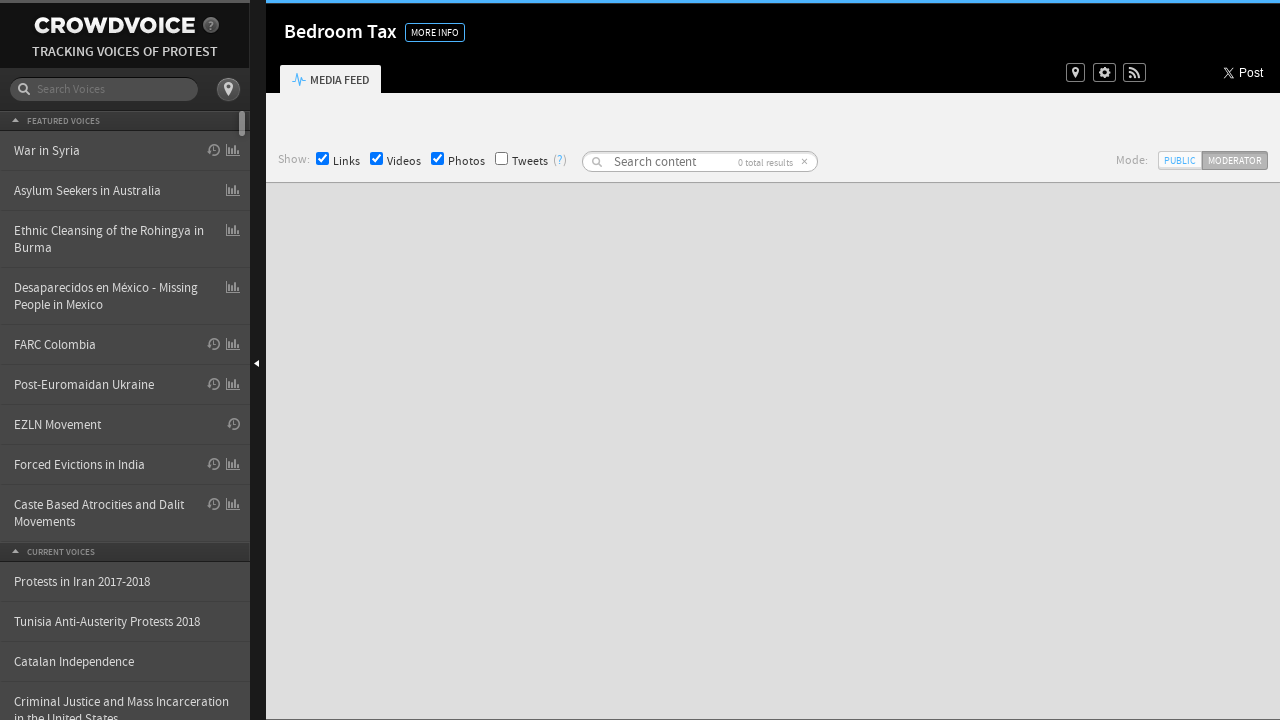

--- FILE ---
content_type: text/html; charset=utf-8
request_url: http://www.crowdvoice.org/bedroom-tax?all=true&mod=1
body_size: 30968
content:
<!DOCTYPE html>
<html>
  <head>
    <title>Bedroom Tax - CrowdVoice.org</title>
    <meta http-equiv="Content-type" content="text/html; charset=utf-8">
    <meta name="viewport" content="width=device-width, initial-scale=1.0, maximum-scale=1.0, minimum-scale=1.0" user-scalable="no">
    <meta name="apple-mobile-web-app-capable" content="yes" />
    <meta name="apple-mobile-web-app-status-bar-style" content="black" />

      <link rel="shortcut icon" href="/favicon.ico" />

    <meta name="csrf-param" content="authenticity_token"/>
<meta name="csrf-token" content="ZtsInTUvD8Vz6&#47;8GpDrRclvpZPVFQzPlI8nTz1dAWWU="/>
    
  <meta property="og:title" content="Bedroom Tax"/>
  <meta property="og:description" content="In the UK the poor are being taxed for having bedrooms that other poor people could be using."/>
  <meta property="og:type" content="website"/>
  <meta property="og:url" content="http://www.crowdvoice.org/bedroom-tax"/>
  <meta property="og:site_name" content="CROWDVOICE"/>
  <meta property="fb:app_id" content="101972966529938"/>

  <script type="text/javascript">
    // dummy data
    var infoboxData = [];
  </script>
  <link href="/assets/mediafeed_pack.css?1578503741" media="screen" rel="stylesheet" type="text/css" />


    <!--[if lt IE 9]>
      <script src="/javascripts/include/html5_ie.js" type="text/javascript"></script>
      <link href="/stylesheets/IE/IE.css?1578503741" media="screen" rel="stylesheet" type="text/css" />
    <![endif]-->

    <!--[if IE 8]>
    <style type="text/css">
      .isotope-hidden { visibility: hidden !important; }
    </style>
    <![endif]-->
    <script src="/javascripts/v4/vendor/socket.io.js"></script>
      <script type="text/javascript">
        window.currentVoice = {
          id: 387,
          slug: 'bedroom-tax',
          tweets: [{"tweet":{"created_at":"2018-07-06T07:13:09-05:00","id":12221458,"id_str":"1015182227473424384","text":"1a LONG BRACKLAND BURY ST EDMUNDS IP33 1JH\n\u00a3675 PCM\nRecently refurbished one bed flat with parking. Well located fo\u2026 https://t.co/TZyHLhOOgZ","updated_at":"2018-07-06T07:13:09-05:00","voice_id":387}},{"tweet":{"created_at":"2018-07-03T19:11:10-05:00","id":12220869,"id_str":"1014231769984454656","text":"One Bedroom in Flatshare | Shoreditch, London.\nRent \u00a3169pw. Rent includes Gas, Electric, Water, Council Tax and Bro\u2026 https://t.co/D9EIlcC6Sw","updated_at":"2018-07-03T19:11:10-05:00","voice_id":387}},{"tweet":{"created_at":"2018-07-03T19:11:07-05:00","id":12220868,"id_str":"1014259886320967680","text":"JUST LISTED 111 Fulton Street, unit 718 as a Rental! A great 1\ufe0f\u20e3 bedroom with a home office and 2\ufe0f\u20e3 bathrooms. This\u2026 https://t.co/FaYbr0Qfsw","updated_at":"2018-07-03T19:11:07-05:00","voice_id":387}},{"tweet":{"created_at":"2018-07-03T19:11:03-05:00","id":12220867,"id_str":"1014275705377566720","text":"Haven't seen IDS this happy since voting through the bedroom tax. https://t.co/D1O8ukPGxl","updated_at":"2018-07-03T19:11:03-05:00","voice_id":387}},{"tweet":{"created_at":"2018-06-27T19:11:46-05:00","id":12219338,"id_str":"1012082459591266305","text":"Low paid, affected by bedroom tax, subject to unfair sanctions, commuters... https://t.co/PZyIt9Fc05","updated_at":"2018-06-27T19:11:46-05:00","voice_id":387}},{"tweet":{"created_at":"2018-06-27T19:11:43-05:00","id":12219337,"id_str":"1012092716954673152","text":"Tories after saying for decades to lock people up...are now saying abolish short term custody . They got everything\u2026 https://t.co/h1vLT3xqUu","updated_at":"2018-06-27T19:11:43-05:00","voice_id":387}},{"tweet":{"created_at":"2018-06-22T01:32:16-05:00","id":12217375,"id_str":"1009941422525632512","text":"UK government had violated rights through:\n\nThe Bedroom Tax.Changes to Personal Independence Payments (PIP).Cuts to\u2026 https://t.co/ZNDsoO7tMh","updated_at":"2018-06-22T01:32:16-05:00","voice_id":387}},{"tweet":{"created_at":"2018-06-22T01:32:12-05:00","id":12217374,"id_str":"1009973894881701889","text":"say \u2018why is @theresa_may in my house. we paid the bedroom tax\u2019 https://t.co/IhiDZfAaRT","updated_at":"2018-06-22T01:32:12-05:00","voice_id":387}},{"tweet":{"created_at":"2018-06-19T13:12:30-05:00","id":12216798,"id_str":"1009048202912452608","text":"Why won\u2019t ministers come clean about the impact of cuts on disabled people? | Frances Ryan Being hit by the bedroom\u2026 https://t.co/yLeaX7YLqi","updated_at":"2018-06-19T13:12:30-05:00","voice_id":387}},{"tweet":{"created_at":"2018-06-19T13:12:27-05:00","id":12216797,"id_str":"1009076404565217282","text":"Why won\u2019t ministers come clean about the impact of cuts on disabled people?\n\nBeing hit by the bedroom tax is bad en\u2026 https://t.co/PidTa9ePW3","updated_at":"2018-06-19T13:12:27-05:00","voice_id":387}},{"tweet":{"created_at":"2018-06-19T13:12:26-05:00","id":12216796,"id_str":"1009105274593009666","text":"Bedroom tax &amp; ballyhoo, still causing residents issues https://t.co/1yyLsFoQBT\n#ukhousing #socialhousing https://t.co/hfqoZBBt5N","updated_at":"2018-06-19T13:12:26-05:00","voice_id":387}},{"tweet":{"created_at":"2018-06-16T13:10:57-05:00","id":12215721,"id_str":"1008011496100638721","text":"To add injustice to injustice - one of reasons people have to move house is - the bedroom tax/spare room supplement\u2026 https://t.co/zx7sch6Tb5","updated_at":"2018-06-16T13:10:57-05:00","voice_id":387}},{"tweet":{"created_at":"2018-06-16T13:10:54-05:00","id":12215720,"id_str":"1008013869829128192","text":"There's not a single US state where a minimum wage worker can afford a  2-bedroom rental, a report says.   \u2066\u2026 https://t.co/dU8jPo1yN7","updated_at":"2018-06-16T13:10:54-05:00","voice_id":387}},{"tweet":{"created_at":"2018-05-11T19:16:51-05:00","id":12208324,"id_str":"995050570007371776","text":"https://t.co/SXFHnW3L9G","updated_at":"2018-05-11T19:16:51-05:00","voice_id":387}},{"tweet":{"created_at":"2018-05-11T19:16:47-05:00","id":12208323,"id_str":"995086008298467328","text":"Tories stoop to all time low by NOT protecting Domestic Violence victims from bedroom tax.What a cruel bunch.Haven\u2019\u2026 https://t.co/L1XlQPGrQi","updated_at":"2018-05-11T19:16:47-05:00","voice_id":387}},{"tweet":{"created_at":"2018-05-02T01:13:54-05:00","id":12205429,"id_str":"991514307698421760","text":"3 Bedroom, 3 Bathrooms, 3 Parking Spots, 3 Separate Entrances,All Utilities Paid, Plus It's Tax Abated. \n\nThis Is O\u2026 https://t.co/dfQnLPy3ky","updated_at":"2018-05-02T01:13:54-05:00","voice_id":387}},{"tweet":{"created_at":"2018-04-19T13:15:43-05:00","id":12202251,"id_str":"987017756464775168","text":"So as well as co-creating austerity, trebling tuition fees, the bedroom tax &amp; selling off the Royal Mail...the Lib\u2026 https://t.co/1bYsOc0guG","updated_at":"2018-04-19T13:15:43-05:00","voice_id":387}},{"tweet":{"created_at":"2018-03-09T00:19:34-06:00","id":12190303,"id_str":"971918432395460613","text":"The Tories\u2019 obscene joke: shred the safety net, then toss people into it | Frances Ryan | Opinion | The Guardian https://t.co/OcSRN14mWe","updated_at":"2018-03-09T00:19:34-06:00","voice_id":387}},{"tweet":{"created_at":"2018-03-09T00:19:30-06:00","id":12190302,"id_str":"971966435210625025","text":"The Tories\u2019 obscene joke: shred the safety net, \nthen toss people into it  @DrFrancesRyan\n\u201cAusterity is turning int\u2026 https://t.co/ijKHlXCh2K","updated_at":"2018-03-09T00:19:30-06:00","voice_id":387}},{"tweet":{"created_at":"2018-02-18T18:12:58-06:00","id":12183981,"id_str":"965359741194194944","text":"He Voted against bombing Syria\nHe voted against the Health and Social Care bill\nHe Voted against Nuclear Weapons\nHe\u2026 https://t.co/E3m7KVBcN0","updated_at":"2018-02-18T18:12:58-06:00","voice_id":387}},{"tweet":{"created_at":"2018-02-18T18:12:54-06:00","id":12183980,"id_str":"965369155615674369","text":"A Labour Government will Abolish the Bedroom Tax in Parliament.\n\nIt is Wrong and Unfair in Britain.\n\nLABOUR SAYS NO\u2026 https://t.co/wcMQ1Q64Yf","updated_at":"2018-02-18T18:12:54-06:00","voice_id":387}},{"tweet":{"created_at":"2018-02-18T06:14:23-06:00","id":12183313,"id_str":"965103817095225344","text":"So how many of our rich doctor friends want to drop $1000 or more into my PayPal and claim it as a tax deductible t\u2026 https://t.co/tzbT1rQhyZ","updated_at":"2018-02-18T06:14:23-06:00","voice_id":387}},{"tweet":{"created_at":"2018-02-18T06:14:20-06:00","id":12183312,"id_str":"965148848254541824","text":"Today on #Marr for the Tories is Education Secretary @DamianHinds and despite claiming \u00a315,000 in accommodation exp\u2026 https://t.co/R7e5fWmixF","updated_at":"2018-02-18T06:14:20-06:00","voice_id":387}},{"tweet":{"created_at":"2018-02-18T06:14:16-06:00","id":12183311,"id_str":"965150735435431936","text":"Rachael_SwindonToday on #Marr for the Tories is Education Secretary DamianHinds and despite claiming \u00a315,000 in acc\u2026 https://t.co/sAKEdXGpLo","updated_at":"2018-02-18T06:14:16-06:00","voice_id":387}},{"tweet":{"created_at":"2018-02-18T06:14:15-06:00","id":12183310,"id_str":"965160147831140352","text":"Abolish the Bedroom Tax Vote Labour https://t.co/gLwENdL3Wx","updated_at":"2018-02-18T06:14:15-06:00","voice_id":387}},{"tweet":{"created_at":"2018-02-18T06:14:14-06:00","id":12183309,"id_str":"965167243788279809","text":"Vote Labour and Abolish the Bedroom Tax https://t.co/vVrsYVhgdy","updated_at":"2018-02-18T06:14:14-06:00","voice_id":387}},{"tweet":{"created_at":"2018-02-15T18:13:03-06:00","id":12182314,"id_str":"964282262580801536","text":"Things to remember when Jeremy Corbyn talks about poverty. \n\nThe Labour Government in Wales \n\n\u274c won't fully mitigat\u2026 https://t.co/rzKucSvuzv","updated_at":"2018-02-15T18:13:03-06:00","voice_id":387}},{"tweet":{"created_at":"2018-02-12T06:10:57-06:00","id":12181424,"id_str":"963012505634332674","text":"SPACIOUS 3 BEDROOM HOUSE WITH GARAGE IN QUIET LOCATION CLOSE TO WEST SUFFOLK HOSPITAL - Gas fired central heating.\u2026 https://t.co/KleQXAHN9Z","updated_at":"2018-02-12T06:10:57-06:00","voice_id":387}},{"tweet":{"created_at":"2018-02-02T00:22:47-06:00","id":12178582,"id_str":"959200422417305600","text":"Jo Swinson will sound a bit Liberal tonight. She's not. In government she voted for the bedroom tax, disability ben\u2026 https://t.co/guKqIji8Td","updated_at":"2018-02-02T00:22:47-06:00","voice_id":387}},{"tweet":{"created_at":"2018-02-02T00:22:43-06:00","id":12178581,"id_str":"959203246563786753","text":"Jo Swinson voted for:\nThe Bedroom Tax\nThe Privatisation of the NHS in England\nTuition Fees\nTrident\nShe also voted a\u2026 https://t.co/rsI7a6eNfY","updated_at":"2018-02-02T00:22:43-06:00","voice_id":387}},{"tweet":{"created_at":"2018-02-02T00:22:39-06:00","id":12178580,"id_str":"959228235056852992","text":"The Tories\u2019 obscene joke: shred the safety net, then toss people into it | Frances Ryan | Opinion | The Guardian https://t.co/OcSRN14mWe","updated_at":"2018-02-02T00:22:39-06:00","voice_id":387}},{"tweet":{"created_at":"2018-01-26T00:17:20-06:00","id":12176258,"id_str":"956715311801171969","text":"Vicious DWP Continue to Hound Disabled Bedroom Tax Victims https://t.co/w9Cmf7aznQ via @Dis_ppl_protest","updated_at":"2018-01-26T00:17:20-06:00","voice_id":387}},{"tweet":{"created_at":"2018-01-18T06:26:50-06:00","id":12173202,"id_str":"953917317326561280","text":"The Tories\u2019 obscene joke: shred the safety net, then toss people into it https://t.co/plVSXaN5YB","updated_at":"2018-01-18T06:26:50-06:00","voice_id":387}},{"tweet":{"created_at":"2018-01-18T06:26:46-06:00","id":12173201,"id_str":"953917399589425152","text":"'Bedroom tax' puts added burden on disabled people https://t.co/B1jchGT68V","updated_at":"2018-01-18T06:26:46-06:00","voice_id":387}},{"tweet":{"created_at":"2018-01-18T06:26:44-06:00","id":12173200,"id_str":"953931694452756481","text":"\"The bedroom tax has increased poverty and had broad-ranging adverse effects on health, wellbeing and social relati\u2026 https://t.co/VgnDPAhSqg","updated_at":"2018-01-18T06:26:44-06:00","voice_id":387}},{"tweet":{"created_at":"2018-01-18T06:26:43-06:00","id":12173199,"id_str":"953941167552516096","text":"The Tories\u2019 obscene joke: shred the safety net, then toss people into it | Frances Ryan https://t.co/SsCzbKhmmh","updated_at":"2018-01-18T06:26:43-06:00","voice_id":387}},{"tweet":{"created_at":"2018-01-17T06:29:44-06:00","id":12171660,"id_str":"953522171216842752","text":"\u201cFor the families at the sharp end of austerity, McVey represents skipping dinner to pay the bedroom tax or becomin\u2026 https://t.co/WtbdfAUubV","updated_at":"2018-01-17T06:29:44-06:00","voice_id":387}},{"tweet":{"created_at":"2018-01-17T06:29:44-06:00","id":12171659,"id_str":"953525819435077632","text":"#gmb, bedroom tax comes out of your food money, I can't work through illness, why should I be punished, losing my house is a constant worry.","updated_at":"2018-01-17T06:29:44-06:00","voice_id":387}},{"tweet":{"created_at":"2018-01-17T06:29:41-06:00","id":12171658,"id_str":"953553074072760320","text":"New Minister for Loneliness, @tracey_crouch, has constantly voted to help cause social isolation:\nfor the bedroom t\u2026 https://t.co/8NreooG5H9","updated_at":"2018-01-17T06:29:41-06:00","voice_id":387}},{"tweet":{"created_at":"2018-01-17T06:29:41-06:00","id":12171657,"id_str":"953570681832329216","text":"Vote Labour and Abolish the Bedroom Tax https://t.co/flYupwDUmo","updated_at":"2018-01-17T06:29:41-06:00","voice_id":387}},{"tweet":{"created_at":"2018-01-17T06:29:40-06:00","id":12171656,"id_str":"953571602205114369","text":"Vote Labour to Abolish the Bedroom Tax https://t.co/aTe7UhyBqs","updated_at":"2018-01-17T06:29:40-06:00","voice_id":387}},{"tweet":{"created_at":"2018-01-17T06:29:37-06:00","id":12171655,"id_str":"953578289226018816","text":"So you'll be ending the bedroom tax that forces people to move from their life long homes and communities, or makin\u2026 https://t.co/EywUxgT77N","updated_at":"2018-01-17T06:29:37-06:00","voice_id":387}},{"tweet":{"created_at":"2018-01-17T06:29:34-06:00","id":12171654,"id_str":"953581330817798145","text":"\u2018The Tories obscene joke: shred the safety net, then toss people into it\u2019, @guardian cash-strapped councils being l\u2026 https://t.co/lCTuygtPTm","updated_at":"2018-01-17T06:29:34-06:00","voice_id":387}},{"tweet":{"created_at":"2018-01-17T06:29:31-06:00","id":12171653,"id_str":"953586531373142016","text":"Scottish parliment is demonstrating too well the shortcomings of the uk government, free tuition, no prescription c\u2026 https://t.co/cSZCfCMPJU","updated_at":"2018-01-17T06:29:31-06:00","voice_id":387}},{"tweet":{"created_at":"2018-01-17T06:29:28-06:00","id":12171652,"id_str":"953592364823666688","text":"Tell that to Wales. \n\nThey already have a Labour goverment but still waiting for you to apply basic Labour promises\u2026 https://t.co/srICT75hSW","updated_at":"2018-01-17T06:29:28-06:00","voice_id":387}},{"tweet":{"created_at":"2018-01-16T18:22:01-06:00","id":12170054,"id_str":"953279940404932609","text":"Nine stories that expose the utter idiocy that is the bedroom tax. #SackEstherMcVey https://t.co/Pfo8lorrYd","updated_at":"2018-01-16T18:22:01-06:00","voice_id":387}},{"tweet":{"created_at":"2018-01-16T18:22:01-06:00","id":12170053,"id_str":"953300798691213312","text":"\"For the families at the sharp end of austerity, McVey represents skipping dinner to pay the bedroom tax or becomin\u2026 https://t.co/CIbW4KTgyN","updated_at":"2018-01-16T18:22:01-06:00","voice_id":387}},{"tweet":{"created_at":"2018-01-16T18:22:00-06:00","id":12170052,"id_str":"953309480925745154","text":"Available; Wide variety of stylish 1 and 2 bedroom apartments, fully furnished including a SMART TV. Starting from\u2026 https://t.co/LDn1tirsAr","updated_at":"2018-01-16T18:22:00-06:00","voice_id":387}},{"tweet":{"created_at":"2018-01-16T18:22:00-06:00","id":12170051,"id_str":"953327405275500544","text":"The short answer - too many tories rely on intimidation and abuse of the most vulnerable in society:\n\n- slashed dis\u2026 https://t.co/q0oZXqzdmM","updated_at":"2018-01-16T18:22:00-06:00","voice_id":387}},{"tweet":{"created_at":"2018-01-16T18:22:00-06:00","id":12170050,"id_str":"953328560843968512","text":"\"From giving misleading information about the bedroom tax\u2019s impact on disabled people to her decision to close the\u2026 https://t.co/8uXsgjBIgE","updated_at":"2018-01-16T18:22:00-06:00","voice_id":387}},{"tweet":{"created_at":"2018-01-16T18:21:54-06:00","id":12170049,"id_str":"953329046800228353","text":"A1 I just wish I did have more time to organize. The filing cabinets are overflowing, my bedroom is a mess, the hal\u2026 https://t.co/atdKyKHm2C","updated_at":"2018-01-16T18:21:54-06:00","voice_id":387}},{"tweet":{"created_at":"2018-01-16T18:21:53-06:00","id":12170048,"id_str":"953357890752040961","text":"The Tories\u2019 obscene joke: shred the safety net, then toss people into it | Frances Ryan https://t.co/4808lEWHpq","updated_at":"2018-01-16T18:21:53-06:00","voice_id":387}},{"tweet":{"created_at":"2018-01-16T18:21:50-06:00","id":12170047,"id_str":"953383645888172032","text":"IT'S TAX TIME! COME OUT AND SEE OUR NEW CLAYTON HOMES! A VARIETY TO CHOOSE FROM AND MORE COMING SOON! Come out to S\u2026 https://t.co/KBHbKaDd9S","updated_at":"2018-01-16T18:21:50-06:00","voice_id":387}},{"tweet":{"created_at":"2018-01-16T18:21:48-06:00","id":12170046,"id_str":"953402713965985797","text":"Have a look at Jacob Rees-Mogg's voting record. Not much noblesse oblige on view...\n\n\"Jacob Rees-Mogg consistently\u2026 https://t.co/i1BWaXC76E","updated_at":"2018-01-16T18:21:48-06:00","voice_id":387}},{"tweet":{"created_at":"2018-01-16T12:18:40-06:00","id":12168747,"id_str":"953279940404932609","text":"Nine stories that expose the utter idiocy that is the bedroom tax. #SackEstherMcVey https://t.co/Pfo8lorrYd","updated_at":"2018-01-16T12:18:40-06:00","voice_id":387}},{"tweet":{"created_at":"2018-01-16T12:18:37-06:00","id":12168746,"id_str":"953300798691213312","text":"\"For the families at the sharp end of austerity, McVey represents skipping dinner to pay the bedroom tax or becomin\u2026 https://t.co/CIbW4KTgyN","updated_at":"2018-01-16T12:18:37-06:00","voice_id":387}},{"tweet":{"created_at":"2018-01-16T12:18:33-06:00","id":12168745,"id_str":"953309480925745154","text":"Available; Wide variety of stylish 1 and 2 bedroom apartments, fully furnished including a SMART TV. Starting from\u2026 https://t.co/LDn1tirsAr","updated_at":"2018-01-16T12:18:33-06:00","voice_id":387}},{"tweet":{"created_at":"2018-01-16T12:18:30-06:00","id":12168744,"id_str":"953327405275500544","text":"The short answer - too many tories rely on intimidation and abuse of the most vulnerable in society:\n\n- slashed dis\u2026 https://t.co/q0oZXqzdmM","updated_at":"2018-01-16T12:18:30-06:00","voice_id":387}},{"tweet":{"created_at":"2018-01-16T12:18:27-06:00","id":12168743,"id_str":"953328560843968512","text":"\"From giving misleading information about the bedroom tax\u2019s impact on disabled people to her decision to close the\u2026 https://t.co/8uXsgjBIgE","updated_at":"2018-01-16T12:18:27-06:00","voice_id":387}},{"tweet":{"created_at":"2018-01-16T06:17:57-06:00","id":12167709,"id_str":"953231351934799872","text":"The @Conservatives want to show they are a caring and compassionate party. A start would be to make sick/disabled e\u2026 https://t.co/0gdjs3LwmD","updated_at":"2018-01-16T06:17:57-06:00","voice_id":387}},{"tweet":{"created_at":"2018-01-16T00:21:03-06:00","id":12166455,"id_str":"952996195189841921","text":"Watching The Thick of it and comparing it to politics of today, the storylines dont seem so impossible as we once t\u2026 https://t.co/r5PhtAr29X","updated_at":"2018-01-16T00:21:03-06:00","voice_id":387}},{"tweet":{"created_at":"2018-01-16T00:21:02-06:00","id":12166454,"id_str":"953001033042681856","text":"What kind of hypocrisy is this, equality for young people indeed! Spend an hour working out what your Party has tak\u2026 https://t.co/kfwm1jXnHj","updated_at":"2018-01-16T00:21:02-06:00","voice_id":387}},{"tweet":{"created_at":"2018-01-16T00:21:02-06:00","id":12166453,"id_str":"953005172799795200","text":"#SackEstherMcVey  Because Rob Tomlinson \nwas driven out of his specially adapted home by the hated Bedroom tax. https://t.co/RhUcMYsJMx","updated_at":"2018-01-16T00:21:02-06:00","voice_id":387}},{"tweet":{"created_at":"2018-01-16T00:21:01-06:00","id":12166452,"id_str":"953007616334188544","text":"#sackesthermcvey for allowing the sanction of a disabled child just after his mother died of cancer! A disabled chi\u2026 https://t.co/wMsAq6O16Q","updated_at":"2018-01-16T00:21:01-06:00","voice_id":387}},{"tweet":{"created_at":"2018-01-16T00:21:01-06:00","id":12166451,"id_str":"953032164983099392","text":"Brutality of Bedroom Tax exposed in disgraceful images of disabled Merseysider https://t.co/jKOzjju6vk","updated_at":"2018-01-16T00:21:01-06:00","voice_id":387}},{"tweet":{"created_at":"2018-01-16T00:21:01-06:00","id":12166450,"id_str":"953044725900161025","text":"So all these anti-Sturgeon Scots would rather have Ruth Davidson running our country. So they\u2019ll be happy with univ\u2026 https://t.co/hAW3qSRcnQ","updated_at":"2018-01-16T00:21:01-06:00","voice_id":387}},{"tweet":{"created_at":"2018-01-16T00:21:00-06:00","id":12166449,"id_str":"953055617509343232","text":"Furniture Cart has the best price on the bedroom set, free shipping, no tax, AND a 10% off...\u2026 https://t.co/be843SjmDz","updated_at":"2018-01-16T00:21:00-06:00","voice_id":387}},{"tweet":{"created_at":"2018-01-16T00:20:54-06:00","id":12166448,"id_str":"953111360832983040","text":"'Simple comparison that highlights grotesque inequality in Two Nation Britain' https://t.co/qycaxI7ULj\n\nWell very n\u2026 https://t.co/XzgJBW0HQ1","updated_at":"2018-01-16T00:20:54-06:00","voice_id":387}},{"tweet":{"created_at":"2018-01-15T18:23:55-06:00","id":12165017,"id_str":"952996195189841921","text":"Watching The Thick of it and comparing it to politics of today, the storylines dont seem so impossible as we once t\u2026 https://t.co/r5PhtAr29X","updated_at":"2018-01-15T18:23:55-06:00","voice_id":387}},{"tweet":{"created_at":"2018-01-15T18:23:52-06:00","id":12165016,"id_str":"953001033042681856","text":"What kind of hypocrisy is this, equality for young people indeed! Spend an hour working out what your Party has tak\u2026 https://t.co/kfwm1jXnHj","updated_at":"2018-01-15T18:23:52-06:00","voice_id":387}},{"tweet":{"created_at":"2018-01-15T18:23:51-06:00","id":12165015,"id_str":"953005172799795200","text":"#SackEstherMcVey  Because Rob Tomlinson \nwas driven out of his specially adapted home by the hated Bedroom tax. https://t.co/RhUcMYsJMx","updated_at":"2018-01-15T18:23:51-06:00","voice_id":387}},{"tweet":{"created_at":"2018-01-15T18:23:49-06:00","id":12165014,"id_str":"953007616334188544","text":"#sackesthermcvey for allowing the sanction of a disabled child just after his mother died of cancer! A disabled chi\u2026 https://t.co/wMsAq6O16Q","updated_at":"2018-01-15T18:23:49-06:00","voice_id":387}},{"tweet":{"created_at":"2018-01-15T18:23:48-06:00","id":12165013,"id_str":"953032164983099392","text":"Brutality of Bedroom Tax exposed in disgraceful images of disabled Merseysider https://t.co/jKOzjju6vk","updated_at":"2018-01-15T18:23:48-06:00","voice_id":387}},{"tweet":{"created_at":"2018-01-15T18:23:45-06:00","id":12165012,"id_str":"953044725900161025","text":"So all these anti-Sturgeon Scots would rather have Ruth Davidson running our country. So they\u2019ll be happy with univ\u2026 https://t.co/hAW3qSRcnQ","updated_at":"2018-01-15T18:23:45-06:00","voice_id":387}},{"tweet":{"created_at":"2018-01-15T18:23:42-06:00","id":12165011,"id_str":"953055617509343232","text":"Furniture Cart has the best price on the bedroom set, free shipping, no tax, AND a 10% off...\u2026 https://t.co/be843SjmDz","updated_at":"2018-01-15T18:23:42-06:00","voice_id":387}},{"tweet":{"created_at":"2018-01-15T00:29:09-06:00","id":12163404,"id_str":"952728767356653568","text":"Yet thousands of us are battered with bedroom tax because we don\u2019t fit into a tiny criteria! Bad enough we have to\u2026 https://t.co/PcIZ0HtDO2","updated_at":"2018-01-15T00:29:09-06:00","voice_id":387}},{"tweet":{"created_at":"2018-01-15T00:29:05-06:00","id":12163403,"id_str":"952739952906964992","text":"https://t.co/eC9ctq9Xd9\n\nSame old #Tories. While too many in rented homes face benefit capping and the threat of ho\u2026 https://t.co/0gWkwOwEC8","updated_at":"2018-01-15T00:29:05-06:00","voice_id":387}},{"tweet":{"created_at":"2018-01-13T12:16:40-06:00","id":12162066,"id_str":"951892039624527872","text":"The Tories\u2019 obscene joke: shred the safety net, then toss people into it | Frances Ryan https://t.co/xmijdjSMxd","updated_at":"2018-01-13T12:16:40-06:00","voice_id":387}},{"tweet":{"created_at":"2018-01-13T12:16:40-06:00","id":12162065,"id_str":"951917996259323905","text":"The Tories\u2019 obscene joke: shred the safety net, then toss people into it | Frances Ryan https://t.co/InoGCfDQPt","updated_at":"2018-01-13T12:16:40-06:00","voice_id":387}},{"tweet":{"created_at":"2018-01-13T12:16:40-06:00","id":12162064,"id_str":"951918540130537473","text":"via Shaarli: The Tories\u2019 obscene joke: shred the safety net, then toss people into it | Frances Ryan | Opinion | Th\u2026 https://t.co/72r3QUY7We","updated_at":"2018-01-13T12:16:40-06:00","voice_id":387}},{"tweet":{"created_at":"2018-01-13T12:16:40-06:00","id":12162063,"id_str":"951928487396376576","text":"The Tories\u2019 obscene joke: shred the safety net, then toss people into it | Frances Ryan https://t.co/nfeI6CMouj","updated_at":"2018-01-13T12:16:40-06:00","voice_id":387}},{"tweet":{"created_at":"2018-01-13T12:16:39-06:00","id":12162062,"id_str":"951928799024812032","text":"The Tories\u2019 obscene joke: shred the safety net, then toss people into it | Frances Ryan https://t.co/BV7f6hJ6nH","updated_at":"2018-01-13T12:16:39-06:00","voice_id":387}},{"tweet":{"created_at":"2018-01-13T12:16:39-06:00","id":12162061,"id_str":"951940457415823361","text":"From bedroom tax to universal credit, vulnerable people are being forced into crisis by May\u2019s policies. And she\u2019s g\u2026 https://t.co/kwRuGlSnFK","updated_at":"2018-01-13T12:16:39-06:00","voice_id":387}},{"tweet":{"created_at":"2018-01-13T12:16:39-06:00","id":12162060,"id_str":"951940638219689986","text":"The Tories\u2019 obscene joke: shred the safety net, then toss people into it | Frances Ryan https://t.co/QZ4ZV19pXw","updated_at":"2018-01-13T12:16:39-06:00","voice_id":387}},{"tweet":{"created_at":"2018-01-13T12:16:38-06:00","id":12162059,"id_str":"951962392606445571","text":"May, Boris, Davis the fud\nThe worse MP\u2019s we\u2019ve ever hud.\nAusterity, rape clause, and the bedroom tax\nTory voters do\u2026 https://t.co/CBVXaqmziC","updated_at":"2018-01-13T12:16:38-06:00","voice_id":387}},{"tweet":{"created_at":"2018-01-13T12:16:38-06:00","id":12162058,"id_str":"951975936643256320","text":"The Tories\u2019 obscene joke: shred the safety net, then toss people into it | Frances Ryan https://t.co/csyA72IgGv","updated_at":"2018-01-13T12:16:38-06:00","voice_id":387}},{"tweet":{"created_at":"2018-01-13T12:16:38-06:00","id":12162057,"id_str":"952046622745165825","text":"The Tories\u2019 obscene joke: shred the safety net, then toss people into it | Frances Ryan https://t.co/ZUmpk3D3qH","updated_at":"2018-01-13T12:16:38-06:00","voice_id":387}},{"tweet":{"created_at":"2018-01-13T12:16:35-06:00","id":12162056,"id_str":"952173933930917888","text":"Wow i have been looking for this kind of information,, well done for the exposure of this corrupt practice that cos\u2026 https://t.co/DN6Geid22R","updated_at":"2018-01-13T12:16:35-06:00","voice_id":387}},{"tweet":{"created_at":"2018-01-13T12:16:33-06:00","id":12162055,"id_str":"952192462012977153","text":"Labour will reform social security by: scrapping the bedroom tax; scrapping financial sanctions for benefit claiman\u2026 https://t.co/gZ02FMvFHd","updated_at":"2018-01-13T12:16:33-06:00","voice_id":387}},{"tweet":{"created_at":"2018-01-13T12:16:29-06:00","id":12162054,"id_str":"952217750952468480","text":"It\u2019s #taxtime! We have a special TAX REFUND Sale. $395 for a dinette set, living room, or bedroom! You pick. See st\u2026 https://t.co/yTLOOFs4Du","updated_at":"2018-01-13T12:16:29-06:00","voice_id":387}},{"tweet":{"created_at":"2018-01-13T12:16:29-06:00","id":12162053,"id_str":"952223868206419968","text":"The Tories\u2019 obscene joke: shred the safety net, then toss people into it  &gt;&gt;&gt;&gt; Nasty Party @hexhamtories @tories https://t.co/pzR3Lfg9ve","updated_at":"2018-01-13T12:16:29-06:00","voice_id":387}},{"tweet":{"created_at":"2018-01-13T12:16:26-06:00","id":12162052,"id_str":"952224944179605505","text":"When Nancy Pelosi calls the tax cut \u201ccrumbs,\u201d it\u2019s because the life-long politician is out of touch. A one bedroom\u2026 https://t.co/tvrtAJAMnN","updated_at":"2018-01-13T12:16:26-06:00","voice_id":387}},{"tweet":{"created_at":"2018-01-13T12:16:23-06:00","id":12162051,"id_str":"952228831800250369","text":"The only good SNP policy you can think of is \"prob free prescriptions\" ?\n\nFree elderly care?\nFree uni education?\nKe\u2026 https://t.co/fWGe0sJHsw","updated_at":"2018-01-13T12:16:23-06:00","voice_id":387}},{"tweet":{"created_at":"2018-01-13T12:16:20-06:00","id":12162050,"id_str":"952240853292118016","text":"BPS-DECP Annual Course Brighton 2018: Dr Laura Winter from Manchester University shared voices from the bedroom tax\u2026 https://t.co/YiZB655WGm","updated_at":"2018-01-13T12:16:20-06:00","voice_id":387}},{"tweet":{"created_at":"2018-01-13T00:37:25-06:00","id":12160568,"id_str":"951892039624527872","text":"The Tories\u2019 obscene joke: shred the safety net, then toss people into it | Frances Ryan https://t.co/xmijdjSMxd","updated_at":"2018-01-13T00:37:25-06:00","voice_id":387}},{"tweet":{"created_at":"2018-01-13T00:37:24-06:00","id":12160567,"id_str":"951917996259323905","text":"The Tories\u2019 obscene joke: shred the safety net, then toss people into it | Frances Ryan https://t.co/InoGCfDQPt","updated_at":"2018-01-13T00:37:24-06:00","voice_id":387}},{"tweet":{"created_at":"2018-01-13T00:37:21-06:00","id":12160566,"id_str":"951918540130537473","text":"via Shaarli: The Tories\u2019 obscene joke: shred the safety net, then toss people into it | Frances Ryan | Opinion | Th\u2026 https://t.co/72r3QUY7We","updated_at":"2018-01-13T00:37:21-06:00","voice_id":387}},{"tweet":{"created_at":"2018-01-13T00:37:21-06:00","id":12160565,"id_str":"951928487396376576","text":"The Tories\u2019 obscene joke: shred the safety net, then toss people into it | Frances Ryan https://t.co/nfeI6CMouj","updated_at":"2018-01-13T00:37:21-06:00","voice_id":387}},{"tweet":{"created_at":"2018-01-13T00:37:18-06:00","id":12160564,"id_str":"951928799024812032","text":"The Tories\u2019 obscene joke: shred the safety net, then toss people into it | Frances Ryan https://t.co/BV7f6hJ6nH","updated_at":"2018-01-13T00:37:18-06:00","voice_id":387}},{"tweet":{"created_at":"2018-01-13T00:37:15-06:00","id":12160563,"id_str":"951940457415823361","text":"From bedroom tax to universal credit, vulnerable people are being forced into crisis by May\u2019s policies. And she\u2019s g\u2026 https://t.co/kwRuGlSnFK","updated_at":"2018-01-13T00:37:15-06:00","voice_id":387}}]
        };
      </script>
    <!--[if IE]>
    <style type="text/css">
      .create-voice > ul > li > .button {
      background:transparent url('/images/bg/bg-ie9button.jpg') repeat-x scroll 0 0 ! Important;
      }
      .create-voice > ul > li > .button:hover {
      background:transparent url('/images/bg/bg-ie9button.jpg') repeat-x scroll 0 -21px ! Important;
      }
    </style>
    <![endif]-->

  </head>
  <body class="layout-app blue">
    <script>
      /* Check if the device has touch events */
      window.hasTouch = function hasTouch() {
        return 'ontouchstart' in window;
      };

      if (window.hasTouch()) {
        document.body.className += " touch";
      } else {
        document.body.className += " not-touch";
      }

      window.CV = {};

      CV.isAdmin = false;

      CV.getExcerpt = function(string, length) {
        string = string.replace("\r\n", '').replace("\n");

        var str = string.substr(0, length);

        if (string.length > length) {
          str = str.split(' ');
          str.pop(str[str.length - 1]);
          str = str.join(' ') + '...';
        }

        return str;
      }

      CV.theme = "blue";
    </script>

    <div id="fb-root"></div>

    <div class="sidebar-wrapper">
      <hgroup class="">
    <div class="logo-header">
      <div class="logo-container">
          <a href="/"><h1 class="crowdvoice-logo">CROWDVOICE</h1></a>
          <div class="about-link-wrapper">
            <a href="/about" class="crowdvoice-about" title="About Crowdvoice">?</a>
          </div>
      </div>
      <h5 class="crowdvoice-slogan">Tracking Voices Of Protest</h5>
    </div>

    <ul class="mobile-menu__list visible-on-medium-view">
      <li class="mobile-menu__list-item home-link">
        <a href="/" class="mobile-menu__list-item-anchor">
          <span class="crowdvoice-logo">CROWDVOICE</span>
        </a>
      </li>
      <li class="mobile-menu__list-item about-link">
        <a href="/about" class="mobile-menu__list-item-anchor" title="About Crowdvoice">About</a>
      </li>
    </ul>

</hgroup>

      <div class="voice">
  
  <div class="voice-search">
    <input class="search" placeholder="Search Voices" type="text" >
    <i class="icon icon-search"></i>
    <span class="clear-search"></span>
    <ul>
      <li class="mapit">
        <a class="map-btn">
          <i class="icon icon-map-pin"></i>
        </a>
      </li>
    </ul>
  </div>
  <div class="sidebar-scroller scroll-secondary">
    <div class="searchable">

        <div class="sidebar-scroller__accordion-toggler">
          <span class="sidebar-scroller__accordion-arrow">more</span>
          <h2>Featured Voices</h2>
        </div>
        <ul class="sidebar-scroller__list voice-feature">
          <!-- each of the menu items are rendered though this partial -->
  <li class="sidebar-scroller__list-item red is_infographic  backstory">

    <a href="/protests-in-syria?all=true" class="sidebar-scroller__list-item-anchor">
      War in Syria
</a>
      <a href="/protests-in-syria" class="anchor cv-dynamic-hover-text-color" data-cv-simple-tooltip-text="Infographics">
        <i class="icon icon-infographics"></i>
      </a>

      <a href="/protests-in-syria?backstory=true" class="anchor cv-dynamic-hover-text-color" data-cv-simple-tooltip-text="Backstory" data-tooltip-position="top right">
        <i class="icon icon-backstory"></i>
      </a>

  </li>
  <li class="sidebar-scroller__list-item orange is_infographic  ">

    <a href="/asylum-seekers-in-australia?all=true" class="sidebar-scroller__list-item-anchor">
      Asylum Seekers in Australia
</a>
      <a href="/asylum-seekers-in-australia" class="anchor cv-dynamic-hover-text-color" data-cv-simple-tooltip-text="Infographics">
        <i class="icon icon-infographics"></i>
      </a>


  </li>
  <li class="sidebar-scroller__list-item red is_infographic  ">

    <a href="/ethnic-cleansing-of-the-rohingya-in-burma?all=true" class="sidebar-scroller__list-item-anchor">
      Ethnic Cleansing of the Rohingya in Burma
</a>
      <a href="/ethnic-cleansing-of-the-rohingya-in-burma" class="anchor cv-dynamic-hover-text-color" data-cv-simple-tooltip-text="Infographics">
        <i class="icon icon-infographics"></i>
      </a>


  </li>
  <li class="sidebar-scroller__list-item red is_infographic  ">

    <a href="/desaparecidos-en-mexico---missing-people-in-mexico?all=true" class="sidebar-scroller__list-item-anchor">
      Desaparecidos en México - Missing People in Mexico
</a>
      <a href="/desaparecidos-en-mexico---missing-people-in-mexico" class="anchor cv-dynamic-hover-text-color" data-cv-simple-tooltip-text="Infographics">
        <i class="icon icon-infographics"></i>
      </a>


  </li>
  <li class="sidebar-scroller__list-item blue is_infographic  backstory">

    <a href="/farc-colombia?all=true" class="sidebar-scroller__list-item-anchor">
      FARC Colombia
</a>
      <a href="/farc-colombia" class="anchor cv-dynamic-hover-text-color" data-cv-simple-tooltip-text="Infographics">
        <i class="icon icon-infographics"></i>
      </a>

      <a href="/farc-colombia?backstory=true" class="anchor cv-dynamic-hover-text-color" data-cv-simple-tooltip-text="Backstory" data-tooltip-position="top right">
        <i class="icon icon-backstory"></i>
      </a>

  </li>
  <li class="sidebar-scroller__list-item yellow is_infographic  backstory">

    <a href="/anti-government-protests-in-ukraine?all=true" class="sidebar-scroller__list-item-anchor">
      Post-Euromaidan Ukraine
</a>
      <a href="/anti-government-protests-in-ukraine" class="anchor cv-dynamic-hover-text-color" data-cv-simple-tooltip-text="Infographics">
        <i class="icon icon-infographics"></i>
      </a>

      <a href="/anti-government-protests-in-ukraine?backstory=true" class="anchor cv-dynamic-hover-text-color" data-cv-simple-tooltip-text="Backstory" data-tooltip-position="top right">
        <i class="icon icon-backstory"></i>
      </a>

  </li>
  <li class="sidebar-scroller__list-item green bubble  backstory">

    <a href="/ezln-movement?all=true" class="sidebar-scroller__list-item-anchor">
      EZLN Movement
</a>

      <a href="/ezln-movement?backstory=true" class="anchor cv-dynamic-hover-text-color" data-cv-simple-tooltip-text="Backstory" data-tooltip-position="top right">
        <i class="icon icon-backstory"></i>
      </a>

  </li>
  <li class="sidebar-scroller__list-item yellow is_infographic  backstory">

    <a href="/evictionsindia?all=true" class="sidebar-scroller__list-item-anchor">
      Forced Evictions in India 
</a>
      <a href="/evictionsindia" class="anchor cv-dynamic-hover-text-color" data-cv-simple-tooltip-text="Infographics">
        <i class="icon icon-infographics"></i>
      </a>

      <a href="/evictionsindia?backstory=true" class="anchor cv-dynamic-hover-text-color" data-cv-simple-tooltip-text="Backstory" data-tooltip-position="top right">
        <i class="icon icon-backstory"></i>
      </a>

  </li>
  <li class="sidebar-scroller__list-item blue is_infographic last backstory">

    <a href="/dalit?all=true" class="sidebar-scroller__list-item-anchor">
      Caste Based Atrocities and Dalit Movements
</a>
      <a href="/dalit" class="anchor cv-dynamic-hover-text-color" data-cv-simple-tooltip-text="Infographics">
        <i class="icon icon-infographics"></i>
      </a>

      <a href="/dalit?backstory=true" class="anchor cv-dynamic-hover-text-color" data-cv-simple-tooltip-text="Backstory" data-tooltip-position="top right">
        <i class="icon icon-backstory"></i>
      </a>

  </li>

        </ul>
        <div class="sidebar-scroller__accordion-toggler">
          <span class="sidebar-scroller__accordion-arrow">more</span>
          <h2>Current Voices</h2>
        </div>
        <ul class="sidebar-scroller__list voice-all">
          <!-- each of the menu items are rendered though this partial -->
  <li class="sidebar-scroller__list-item red bubble  ">

    <a href="/iran-protests?all=true" class="sidebar-scroller__list-item-anchor">
      Protests in Iran 2017-2018
</a>


  </li>
  <li class="sidebar-scroller__list-item red bubble  ">

    <a href="/tunisia-2018?all=true" class="sidebar-scroller__list-item-anchor">
      Tunisia Anti-Austerity Protests 2018
</a>


  </li>
  <li class="sidebar-scroller__list-item yellow bubble  ">

    <a href="/catalan-independence?all=true" class="sidebar-scroller__list-item-anchor">
      Catalan Independence
</a>


  </li>
  <li class="sidebar-scroller__list-item red bubble  ">

    <a href="/criminal-justice-mass-incarceration?all=true" class="sidebar-scroller__list-item-anchor">
      Criminal Justice and Mass Incarceration in the United States
</a>


  </li>
  <li class="sidebar-scroller__list-item orange is_infographic  ">

    <a href="/government-repression-in-venezuela?all=true" class="sidebar-scroller__list-item-anchor">
      Government Repression in Venezuela
</a>
      <a href="/government-repression-in-venezuela" class="anchor cv-dynamic-hover-text-color" data-cv-simple-tooltip-text="Infographics">
        <i class="icon icon-infographics"></i>
      </a>


  </li>
  <li class="sidebar-scroller__list-item yellow is_infographic  ">

    <a href="/pine-ridge?all=true" class="sidebar-scroller__list-item-anchor">
      Pine Ridge Indian Reservation
</a>
      <a href="/pine-ridge" class="anchor cv-dynamic-hover-text-color" data-cv-simple-tooltip-text="Infographics">
        <i class="icon icon-infographics"></i>
      </a>


  </li>
  <li class="sidebar-scroller__list-item orange bubble  ">

    <a href="/sa-in-yemen?all=true" class="sidebar-scroller__list-item-anchor">
      Saudi Intervention in Yemen
</a>


  </li>
  <li class="sidebar-scroller__list-item yellow is_infographic  backstory">

    <a href="/grandmothers-plaza-de-mayo?all=true" class="sidebar-scroller__list-item-anchor">
      Grandmothers of the Plaza de Mayo
</a>
      <a href="/grandmothers-plaza-de-mayo" class="anchor cv-dynamic-hover-text-color" data-cv-simple-tooltip-text="Infographics">
        <i class="icon icon-infographics"></i>
      </a>

      <a href="/grandmothers-plaza-de-mayo?backstory=true" class="anchor cv-dynamic-hover-text-color" data-cv-simple-tooltip-text="Backstory" data-tooltip-position="top right">
        <i class="icon icon-backstory"></i>
      </a>

  </li>
  <li class="sidebar-scroller__list-item red is_infographic  backstory">

    <a href="/sexual-assault-in-india?all=true" class="sidebar-scroller__list-item-anchor">
      Sexual Assault in India
</a>
      <a href="/sexual-assault-in-india" class="anchor cv-dynamic-hover-text-color" data-cv-simple-tooltip-text="Infographics">
        <i class="icon icon-infographics"></i>
      </a>

      <a href="/sexual-assault-in-india?backstory=true" class="anchor cv-dynamic-hover-text-color" data-cv-simple-tooltip-text="Backstory" data-tooltip-position="top right">
        <i class="icon icon-backstory"></i>
      </a>

  </li>
  <li class="sidebar-scroller__list-item green is_infographic  ">

    <a href="/human-rights-violations-against-immigrants-in-north-america?all=true" class="sidebar-scroller__list-item-anchor">
      Human Rights Violations Against Immigrants in North America
</a>
      <a href="/human-rights-violations-against-immigrants-in-north-america" class="anchor cv-dynamic-hover-text-color" data-cv-simple-tooltip-text="Infographics">
        <i class="icon icon-infographics"></i>
      </a>


  </li>
  <li class="sidebar-scroller__list-item blue bubble  ">

    <a href="/LGBTRightsInHaiti?all=true" class="sidebar-scroller__list-item-anchor">
      LGBT Rights in Haïti
</a>


  </li>
  <li class="sidebar-scroller__list-item yellow is_infographic  backstory">

    <a href="/blm?all=true" class="sidebar-scroller__list-item-anchor">
      #BlackLivesMatter
</a>
      <a href="/blm" class="anchor cv-dynamic-hover-text-color" data-cv-simple-tooltip-text="Infographics">
        <i class="icon icon-infographics"></i>
      </a>

      <a href="/blm?backstory=true" class="anchor cv-dynamic-hover-text-color" data-cv-simple-tooltip-text="Backstory" data-tooltip-position="top right">
        <i class="icon icon-backstory"></i>
      </a>

  </li>
  <li class="sidebar-scroller__list-item blue bubble  ">

    <a href="/refugees-in-Canada?all=true" class="sidebar-scroller__list-item-anchor">
      Refugees in Canada
</a>


  </li>
  <li class="sidebar-scroller__list-item red is_infographic  ">

    <a href="/mentalhealth?all=true" class="sidebar-scroller__list-item-anchor">
      Mental Health in Indian Subcontinent
</a>
      <a href="/mentalhealth" class="anchor cv-dynamic-hover-text-color" data-cv-simple-tooltip-text="Infographics">
        <i class="icon icon-infographics"></i>
      </a>


  </li>
  <li class="sidebar-scroller__list-item red is_infographic  ">

    <a href="/mmaw?all=true" class="sidebar-scroller__list-item-anchor">
      Missing and Murdered Indigenous Women in Canada
</a>
      <a href="/mmaw" class="anchor cv-dynamic-hover-text-color" data-cv-simple-tooltip-text="Infographics">
        <i class="icon icon-infographics"></i>
      </a>


  </li>
  <li class="sidebar-scroller__list-item blue bubble  ">

    <a href="/indigenous-seasia?all=true" class="sidebar-scroller__list-item-anchor">
      Indigenous Peoples Movements in Southeast Asia 
</a>


  </li>
  <li class="sidebar-scroller__list-item yellow bubble  ">

    <a href="/bersih?all=true" class="sidebar-scroller__list-item-anchor">
      Demand for Free and Clean Elections in Malaysia
</a>


  </li>
  <li class="sidebar-scroller__list-item red bubble  ">

    <a href="/feesmustfall?all=true" class="sidebar-scroller__list-item-anchor">
      #FeesMustFall - South African Education
</a>


  </li>
  <li class="sidebar-scroller__list-item red bubble  ">

    <a href="/oromo-voice-op-ethiopia?all=true" class="sidebar-scroller__list-item-anchor">
      Oromo Protests in Ethiopia
</a>


  </li>
  <li class="sidebar-scroller__list-item blue bubble  ">

    <a href="/protests-in-kosovo?all=true" class="sidebar-scroller__list-item-anchor">
      Protests in Kosovo
</a>


  </li>
  <li class="sidebar-scroller__list-item blue bubble  ">

    <a href="/corruption-in-romania?all=true" class="sidebar-scroller__list-item-anchor">
      Anti-Corruption Protests in Romania
</a>


  </li>
  <li class="sidebar-scroller__list-item blue bubble  ">

    <a href="/my-voice-TIF_Protest?all=true" class="sidebar-scroller__list-item-anchor">
      TIF Protest
</a>


  </li>
  <li class="sidebar-scroller__list-item green is_infographic  ">

    <a href="/favelas-brazil?all=true" class="sidebar-scroller__list-item-anchor">
      Favelas in Brazil
</a>
      <a href="/favelas-brazil" class="anchor cv-dynamic-hover-text-color" data-cv-simple-tooltip-text="Infographics">
        <i class="icon icon-infographics"></i>
      </a>


  </li>
  <li class="sidebar-scroller__list-item yellow is_infographic  ">

    <a href="/corruption-brazil?all=true" class="sidebar-scroller__list-item-anchor">
      Corruption in Brazil
</a>
      <a href="/corruption-brazil" class="anchor cv-dynamic-hover-text-color" data-cv-simple-tooltip-text="Infographics">
        <i class="icon icon-infographics"></i>
      </a>


  </li>
  <li class="sidebar-scroller__list-item blue bubble  ">

    <a href="/egypt-protests-islands?all=true" class="sidebar-scroller__list-item-anchor">
      Red Sea Islands Protests in Egypt
</a>


  </li>
  <li class="sidebar-scroller__list-item red bubble  ">

    <a href="/migrantworkerscanada?all=true" class="sidebar-scroller__list-item-anchor">
      Migrant Workers in Canada
</a>


  </li>
  <li class="sidebar-scroller__list-item red bubble  ">

    <a href="/beirut-protests?all=true" class="sidebar-scroller__list-item-anchor">
      'Garbage Crisis' Protests in Beirut
</a>


  </li>
  <li class="sidebar-scroller__list-item red bubble  ">

    <a href="/png-protests?all=true" class="sidebar-scroller__list-item-anchor">
      PNG Student Protests
</a>


  </li>
  <li class="sidebar-scroller__list-item red bubble  ">

    <a href="/paris-labor-rallies?all=true" class="sidebar-scroller__list-item-anchor">
      Labor Rallies in Paris
</a>


  </li>
  <li class="sidebar-scroller__list-item yellow is_infographic  ">

    <a href="/shortagesvenezuela?all=true" class="sidebar-scroller__list-item-anchor">
      Shortages in Venezuela
</a>
      <a href="/shortagesvenezuela" class="anchor cv-dynamic-hover-text-color" data-cv-simple-tooltip-text="Infographics">
        <i class="icon icon-infographics"></i>
      </a>


  </li>
  <li class="sidebar-scroller__list-item yellow bubble  ">

    <a href="/manipuri?all=true" class="sidebar-scroller__list-item-anchor">
      Struggles in Manipur
</a>


  </li>
  <li class="sidebar-scroller__list-item green bubble  ">

    <a href="/nodapl?all=true" class="sidebar-scroller__list-item-anchor">
      #NoDAPL
</a>


  </li>
  <li class="sidebar-scroller__list-item orange bubble  ">

    <a href="/lgbt-rights-mexico?all=true" class="sidebar-scroller__list-item-anchor">
      LGBT Rights in México
</a>


  </li>
  <li class="sidebar-scroller__list-item red bubble  ">

    <a href="/trump-protests?all=true" class="sidebar-scroller__list-item-anchor">
      Anti-Trump Protests
</a>


  </li>
  <li class="sidebar-scroller__list-item orange is_infographic  ">

    <a href="/corruption-mexico?all=true" class="sidebar-scroller__list-item-anchor">
      Corruption in Mexico
</a>
      <a href="/corruption-mexico" class="anchor cv-dynamic-hover-text-color" data-cv-simple-tooltip-text="Infographics">
        <i class="icon icon-infographics"></i>
      </a>


  </li>
  <li class="sidebar-scroller__list-item red bubble  ">

    <a href="/montenegro-protests?all=true" class="sidebar-scroller__list-item-anchor">
      Anti-NATO Protests in Montenegro
</a>


  </li>
  <li class="sidebar-scroller__list-item blue is_infographic  ">

    <a href="/refugee-crisis?all=true" class="sidebar-scroller__list-item-anchor">
      Refugee Crisis in Europe
</a>
      <a href="/refugee-crisis" class="anchor cv-dynamic-hover-text-color" data-cv-simple-tooltip-text="Infographics">
        <i class="icon icon-infographics"></i>
      </a>


  </li>
  <li class="sidebar-scroller__list-item green is_infographic  backstory">

    <a href="/kashmir?all=true" class="sidebar-scroller__list-item-anchor">
      Free Kashmir: Resisting the Occupation
</a>
      <a href="/kashmir" class="anchor cv-dynamic-hover-text-color" data-cv-simple-tooltip-text="Infographics">
        <i class="icon icon-infographics"></i>
      </a>

      <a href="/kashmir?backstory=true" class="anchor cv-dynamic-hover-text-color" data-cv-simple-tooltip-text="Backstory" data-tooltip-position="top right">
        <i class="icon icon-backstory"></i>
      </a>

  </li>
  <li class="sidebar-scroller__list-item yellow bubble  ">

    <a href="/panama-papers?all=true" class="sidebar-scroller__list-item-anchor">
      Panama Papers Protests
</a>


  </li>
  <li class="sidebar-scroller__list-item orange is_infographic  ">

    <a href="/evictionsouthasia?all=true" class="sidebar-scroller__list-item-anchor">
      Displacements and Evictions in South Asia 
</a>
      <a href="/evictionsouthasia" class="anchor cv-dynamic-hover-text-color" data-cv-simple-tooltip-text="Infographics">
        <i class="icon icon-infographics"></i>
      </a>


  </li>
  <li class="sidebar-scroller__list-item orange bubble  backstory">

    <a href="/censorindia?all=true" class="sidebar-scroller__list-item-anchor">
      Dissent in Indian Territory: Against Sedition and Censorship 
</a>

      <a href="/censorindia?backstory=true" class="anchor cv-dynamic-hover-text-color" data-cv-simple-tooltip-text="Backstory" data-tooltip-position="top right">
        <i class="icon icon-backstory"></i>
      </a>

  </li>
  <li class="sidebar-scroller__list-item orange is_infographic  ">

    <a href="/torture-mexico?all=true" class="sidebar-scroller__list-item-anchor">
      Torture in Mexico
</a>
      <a href="/torture-mexico" class="anchor cv-dynamic-hover-text-color" data-cv-simple-tooltip-text="Infographics">
        <i class="icon icon-infographics"></i>
      </a>


  </li>
  <li class="sidebar-scroller__list-item orange is_infographic  ">

    <a href="/modi?all=true" class="sidebar-scroller__list-item-anchor">
      Keeping Track of Modi's Government in India: 1 1/2 Years
</a>
      <a href="/modi" class="anchor cv-dynamic-hover-text-color" data-cv-simple-tooltip-text="Infographics">
        <i class="icon icon-infographics"></i>
      </a>


  </li>
  <li class="sidebar-scroller__list-item yellow is_infographic  ">

    <a href="/deathpenalty?all=true" class="sidebar-scroller__list-item-anchor">
      Death Penalty 
</a>
      <a href="/deathpenalty" class="anchor cv-dynamic-hover-text-color" data-cv-simple-tooltip-text="Infographics">
        <i class="icon icon-infographics"></i>
      </a>


  </li>
  <li class="sidebar-scroller__list-item blue is_infographic  ">

    <a href="/niunamenos?all=true" class="sidebar-scroller__list-item-anchor">
      #Niunamenos
</a>
      <a href="/niunamenos" class="anchor cv-dynamic-hover-text-color" data-cv-simple-tooltip-text="Infographics">
        <i class="icon icon-infographics"></i>
      </a>


  </li>
  <li class="sidebar-scroller__list-item blue bubble  ">

    <a href="/electric-yerevan?all=true" class="sidebar-scroller__list-item-anchor">
      #ElectricYerevan
</a>


  </li>
  <li class="sidebar-scroller__list-item green bubble  ">

    <a href="/dr-deportation?all=true" class="sidebar-scroller__list-item-anchor">
      Forcible Deportation in the Dominican Republic
</a>


  </li>
  <li class="sidebar-scroller__list-item red is_infographic  ">

    <a href="/childinasia?all=true" class="sidebar-scroller__list-item-anchor">
      Children's Rights in Asia
</a>
      <a href="/childinasia" class="anchor cv-dynamic-hover-text-color" data-cv-simple-tooltip-text="Infographics">
        <i class="icon icon-infographics"></i>
      </a>


  </li>
  <li class="sidebar-scroller__list-item blue bubble  ">

    <a href="/RhodesMustFall?all=true" class="sidebar-scroller__list-item-anchor">
      Rhodes Must Fall
</a>


  </li>
  <li class="sidebar-scroller__list-item yellow bubble  ">

    <a href="/moldova-protest?all=true" class="sidebar-scroller__list-item-anchor">
      Anti-Corruption Protests in Moldova
</a>


  </li>
  <li class="sidebar-scroller__list-item orange bubble  ">

    <a href="/evictionafrica?all=true" class="sidebar-scroller__list-item-anchor">
      Slum Demolitions in Kenya 
</a>


  </li>
  <li class="sidebar-scroller__list-item orange bubble  ">

    <a href="/the-islamic-state?all=true" class="sidebar-scroller__list-item-anchor">
      The Islamic State
</a>


  </li>
  <li class="sidebar-scroller__list-item yellow bubble  ">

    <a href="/occupy-central-protests-in-hong-kong--2?all=true" class="sidebar-scroller__list-item-anchor">
      'Occupy Central' Protests in Hong Kong
</a>


  </li>
  <li class="sidebar-scroller__list-item red bubble  ">

    <a href="/black-spring-protests-for-elections-in-burkina-faso?all=true" class="sidebar-scroller__list-item-anchor">
      Black Spring: Protests for elections in Burkina Faso
</a>


  </li>
  <li class="sidebar-scroller__list-item green bubble  backstory">

    <a href="/ayotzinapa?all=true" class="sidebar-scroller__list-item-anchor">
      Ayotzinapa: Case of Missing Students in Mexico
</a>

      <a href="/ayotzinapa?backstory=true" class="anchor cv-dynamic-hover-text-color" data-cv-simple-tooltip-text="Backstory" data-tooltip-position="top right">
        <i class="icon icon-backstory"></i>
      </a>

  </li>
  <li class="sidebar-scroller__list-item green is_infographic  ">

    <a href="/military-brutality-in-mexico?all=true" class="sidebar-scroller__list-item-anchor">
      Military Brutality in Mexico
</a>
      <a href="/military-brutality-in-mexico" class="anchor cv-dynamic-hover-text-color" data-cv-simple-tooltip-text="Infographics">
        <i class="icon icon-infographics"></i>
      </a>


  </li>
  <li class="sidebar-scroller__list-item blue bubble  ">

    <a href="/internet-tax-protests-in-hungary?all=true" class="sidebar-scroller__list-item-anchor">
      Internet Tax Protests in Hungary
</a>


  </li>
  <li class="sidebar-scroller__list-item orange bubble  ">

    <a href="/attacks-against-activists-and-human-rights-defenders-in-mexico?all=true" class="sidebar-scroller__list-item-anchor">
      Attacks Against Activists and Human Rights Defenders in Mexico
</a>


  </li>
  <li class="sidebar-scroller__list-item red bubble  ">

    <a href="/immigration-in-spain?all=true" class="sidebar-scroller__list-item-anchor">
      Immigration in Spain
</a>


  </li>
  <li class="sidebar-scroller__list-item green is_infographic  ">

    <a href="/self-defense-groups-in-mexico?all=true" class="sidebar-scroller__list-item-anchor">
      Self-Defense Groups in Mexico
</a>
      <a href="/self-defense-groups-in-mexico" class="anchor cv-dynamic-hover-text-color" data-cv-simple-tooltip-text="Infographics">
        <i class="icon icon-infographics"></i>
      </a>


  </li>
  <li class="sidebar-scroller__list-item green bubble  ">

    <a href="/day-of-rage-gaza?all=true" class="sidebar-scroller__list-item-anchor">
      Day of Rage: Gaza
</a>


  </li>
  <li class="sidebar-scroller__list-item green bubble  ">

    <a href="/azadi-march-in-pakistan?all=true" class="sidebar-scroller__list-item-anchor">
      Azadi March in Pakistan
</a>


  </li>
  <li class="sidebar-scroller__list-item red bubble  ">

    <a href="/justiceformikebrown?all=true" class="sidebar-scroller__list-item-anchor">
      #JusticeForMikeBrown
</a>


  </li>
  <li class="sidebar-scroller__list-item green is_infographic  backstory">

    <a href="/israeli-airstrikes-on-gaza-2014?all=true" class="sidebar-scroller__list-item-anchor">
      Israeli Airstrikes on Gaza 2014
</a>
      <a href="/israeli-airstrikes-on-gaza-2014" class="anchor cv-dynamic-hover-text-color" data-cv-simple-tooltip-text="Infographics">
        <i class="icon icon-infographics"></i>
      </a>

      <a href="/israeli-airstrikes-on-gaza-2014?backstory=true" class="anchor cv-dynamic-hover-text-color" data-cv-simple-tooltip-text="Backstory" data-tooltip-position="top right">
        <i class="icon icon-backstory"></i>
      </a>

  </li>
  <li class="sidebar-scroller__list-item green is_infographic  ">

    <a href="/genocide-in-the-central-african-republic?all=true" class="sidebar-scroller__list-item-anchor">
      Religious Conflict in Central African Republic
</a>
      <a href="/genocide-in-the-central-african-republic" class="anchor cv-dynamic-hover-text-color" data-cv-simple-tooltip-text="Infographics">
        <i class="icon icon-infographics"></i>
      </a>


  </li>
  <li class="sidebar-scroller__list-item red bubble  ">

    <a href="/ms-13-gang-violence?all=true" class="sidebar-scroller__list-item-anchor">
      MS-13 Gang Violence
</a>


  </li>
  <li class="sidebar-scroller__list-item yellow bubble  ">

    <a href="/mass-death-sentences-in-egypt?all=true" class="sidebar-scroller__list-item-anchor">
      Mass Death Sentences in Egypt
</a>


  </li>
  <li class="sidebar-scroller__list-item green bubble  ">

    <a href="/freedom-of-information-in-mexico?all=true" class="sidebar-scroller__list-item-anchor">
      Freedom of Information in Mexico
</a>


  </li>
  <li class="sidebar-scroller__list-item orange bubble  ">

    <a href="/anti-china-unrest-in-vietnam?all=true" class="sidebar-scroller__list-item-anchor">
      Anti-China Unrest in Vietnam
</a>


  </li>
  <li class="sidebar-scroller__list-item blue bubble  ">

    <a href="/social-unrest-in-chile?all=true" class="sidebar-scroller__list-item-anchor">
      Social Unrest in Chile
</a>


  </li>
  <li class="sidebar-scroller__list-item red bubble  ">

    <a href="/police-violence-in-albuquerque?all=true" class="sidebar-scroller__list-item-anchor">
      Police Violence in Albuquerque
</a>


  </li>
  <li class="sidebar-scroller__list-item blue bubble  backstory">

    <a href="/june-30-protests-in-egypt?all=true" class="sidebar-scroller__list-item-anchor">
      Post-Morsi Egypt
</a>

      <a href="/june-30-protests-in-egypt?backstory=true" class="anchor cv-dynamic-hover-text-color" data-cv-simple-tooltip-text="Backstory" data-tooltip-position="top right">
        <i class="icon icon-backstory"></i>
      </a>

  </li>
  <li class="sidebar-scroller__list-item green is_infographic  backstory">

    <a href="/drug-trafficking-and-organized-crime-in-mexico?all=true" class="sidebar-scroller__list-item-anchor">
      Drug Tafficking and Organized Crime in Mexico
</a>
      <a href="/drug-trafficking-and-organized-crime-in-mexico" class="anchor cv-dynamic-hover-text-color" data-cv-simple-tooltip-text="Infographics">
        <i class="icon icon-infographics"></i>
      </a>

      <a href="/drug-trafficking-and-organized-crime-in-mexico?backstory=true" class="anchor cv-dynamic-hover-text-color" data-cv-simple-tooltip-text="Backstory" data-tooltip-position="top right">
        <i class="icon icon-backstory"></i>
      </a>

  </li>
  <li class="sidebar-scroller__list-item green is_infographic  ">

    <a href="/human-rights-violations-against-indigenous-communities-in-latin-america?all=true" class="sidebar-scroller__list-item-anchor">
      Human Rights Violations Against Indigenous Communities in Latin America
</a>
      <a href="/human-rights-violations-against-indigenous-communities-in-latin-america" class="anchor cv-dynamic-hover-text-color" data-cv-simple-tooltip-text="Infographics">
        <i class="icon icon-infographics"></i>
      </a>


  </li>
  <li class="sidebar-scroller__list-item green is_infographic  ">

    <a href="/violence-against-women-in-mexico--2?all=true" class="sidebar-scroller__list-item-anchor">
      Violence Against Women in Mexico
</a>
      <a href="/violence-against-women-in-mexico--2" class="anchor cv-dynamic-hover-text-color" data-cv-simple-tooltip-text="Infographics">
        <i class="icon icon-infographics"></i>
      </a>


  </li>
  <li class="sidebar-scroller__list-item orange bubble  ">

    <a href="/shut-down-bangkok-protests-in-thailand?all=true" class="sidebar-scroller__list-item-anchor">
      &quot;Shut Down Bangkok&quot; Protests in Thailand
</a>


  </li>
  <li class="sidebar-scroller__list-item blue bubble  ">

    <a href="/bosnian-spring-protests?all=true" class="sidebar-scroller__list-item-anchor">
      &quot;Bosnian Spring&quot; Protests
</a>


  </li>
  <li class="sidebar-scroller__list-item blue bubble  backstory">

    <a href="/protests-in-iraq?all=true" class="sidebar-scroller__list-item-anchor">
      Unrest in Iraq
</a>

      <a href="/protests-in-iraq?backstory=true" class="anchor cv-dynamic-hover-text-color" data-cv-simple-tooltip-text="Backstory" data-tooltip-position="top right">
        <i class="icon icon-backstory"></i>
      </a>

  </li>
  <li class="sidebar-scroller__list-item orange bubble  ">

    <a href="/protests-against-rape-in-kenya?all=true" class="sidebar-scroller__list-item-anchor">
      Protests Against Rape in Kenya
</a>


  </li>
  <li class="sidebar-scroller__list-item blue bubble  ">

    <a href="/social-unrest-in-argentina?all=true" class="sidebar-scroller__list-item-anchor">
      Social Unrest in Argentina
</a>


  </li>
  <li class="sidebar-scroller__list-item yellow is_infographic  ">

    <a href="/workers-rights-violations-in-bangladesh?all=true" class="sidebar-scroller__list-item-anchor">
      Workers' Rights Violations in Bangladesh 
</a>
      <a href="/workers-rights-violations-in-bangladesh" class="anchor cv-dynamic-hover-text-color" data-cv-simple-tooltip-text="Infographics">
        <i class="icon icon-infographics"></i>
      </a>


  </li>
  <li class="sidebar-scroller__list-item red bubble  ">

    <a href="/forced-labor-in-china?all=true" class="sidebar-scroller__list-item-anchor">
      Forced Labor in China
</a>


  </li>
  <li class="sidebar-scroller__list-item green bubble  backstory">

    <a href="/continued-effects-of-the-fukushima-disaster?all=true" class="sidebar-scroller__list-item-anchor">
      Continued Effects of the Fukushima Disaster
</a>

      <a href="/continued-effects-of-the-fukushima-disaster?backstory=true" class="anchor cv-dynamic-hover-text-color" data-cv-simple-tooltip-text="Backstory" data-tooltip-position="top right">
        <i class="icon icon-backstory"></i>
      </a>

  </li>
  <li class="sidebar-scroller__list-item blue is_infographic  ">

    <a href="/gender-violence-in-south-africa?all=true" class="sidebar-scroller__list-item-anchor">
      Gender Violence in South Africa
</a>
      <a href="/gender-violence-in-south-africa" class="anchor cv-dynamic-hover-text-color" data-cv-simple-tooltip-text="Infographics">
        <i class="icon icon-infographics"></i>
      </a>


  </li>
  <li class="sidebar-scroller__list-item green is_infographic  ">

    <a href="/inseguridad-en-mexico?all=true" class="sidebar-scroller__list-item-anchor">
      Inseguridad en México - Insecurity in Mexico
</a>
      <a href="/inseguridad-en-mexico" class="anchor cv-dynamic-hover-text-color" data-cv-simple-tooltip-text="Infographics">
        <i class="icon icon-infographics"></i>
      </a>


  </li>
  <li class="sidebar-scroller__list-item red bubble  ">

    <a href="/lgbt-rights-in-russia?all=true" class="sidebar-scroller__list-item-anchor">
      LGBT Rights in Russia
</a>


  </li>
  <li class="sidebar-scroller__list-item blue is_infographic  ">

    <a href="/us-drone-strikes-and-foreign-intervention?all=true" class="sidebar-scroller__list-item-anchor">
      U.S. Drone Strikes and Foreign Intervention
</a>
      <a href="/us-drone-strikes-and-foreign-intervention" class="anchor cv-dynamic-hover-text-color" data-cv-simple-tooltip-text="Infographics">
        <i class="icon icon-infographics"></i>
      </a>


  </li>
  <li class="sidebar-scroller__list-item green bubble  ">

    <a href="/protests-in-azerbaijan?all=true" class="sidebar-scroller__list-item-anchor">
      Protests in Azerbaijan
</a>


  </li>
  <li class="sidebar-scroller__list-item blue is_infographic  ">

    <a href="/migrant-rights-in-the-middle-east?all=true" class="sidebar-scroller__list-item-anchor">
      Migrant Rights in the Middle East
</a>
      <a href="/migrant-rights-in-the-middle-east" class="anchor cv-dynamic-hover-text-color" data-cv-simple-tooltip-text="Infographics">
        <i class="icon icon-infographics"></i>
      </a>


  </li>
  <li class="sidebar-scroller__list-item blue is_infographic  ">

    <a href="/violence-against-journalists-in-mexico?all=true" class="sidebar-scroller__list-item-anchor">
      Violence Against Journalists in Mexico
</a>
      <a href="/violence-against-journalists-in-mexico" class="anchor cv-dynamic-hover-text-color" data-cv-simple-tooltip-text="Infographics">
        <i class="icon icon-infographics"></i>
      </a>


  </li>
  <li class="sidebar-scroller__list-item blue bubble  ">

    <a href="/protests-in-cambodia?all=true" class="sidebar-scroller__list-item-anchor">
      Protests in Cambodia
</a>


  </li>
  <li class="sidebar-scroller__list-item blue bubble  ">

    <a href="/freeajstaff?all=true" class="sidebar-scroller__list-item-anchor">
      #FreeAJStaff
</a>


  </li>
  <li class="sidebar-scroller__list-item red bubble  ">

    <a href="/protest-in-spain-2014?all=true" class="sidebar-scroller__list-item-anchor">
      Protest in Spain 2014 
</a>


  </li>
  <li class="sidebar-scroller__list-item yellow bubble  ">

    <a href="/golden-dawn-violence?all=true" class="sidebar-scroller__list-item-anchor">
      Golden Dawn Violence
</a>


  </li>
  <li class="sidebar-scroller__list-item red bubble  ">

    <a href="/police-brutality-in-angola?all=true" class="sidebar-scroller__list-item-anchor">
      Police Brutality in Angola
</a>


  </li>
  <li class="sidebar-scroller__list-item yellow bubble  ">

    <a href="/bulgaria-protests-2013?all=true" class="sidebar-scroller__list-item-anchor">
      Bulgaria Protests 2013
</a>


  </li>
  <li class="sidebar-scroller__list-item orange bubble  ">

    <a href="/oaxaca-teachers-movement?all=true" class="sidebar-scroller__list-item-anchor">
      Oaxaca Teacher's movement
</a>


  </li>
  <li class="sidebar-scroller__list-item red bubble  ">

    <a href="/istanbul-protests?all=true" class="sidebar-scroller__list-item-anchor">
      Istanbul Protests
</a>


  </li>
  <li class="sidebar-scroller__list-item blue bubble  ">

    <a href="/2014-presidential-election-in-el-salvador?all=true" class="sidebar-scroller__list-item-anchor">
      2014 Presidential Election in El Salvador
</a>


  </li>
  <li class="sidebar-scroller__list-item orange bubble  ">

    <a href="/secret-prisons-in-eritrea?all=true" class="sidebar-scroller__list-item-anchor">
      Secret Prisons in Eritrea
</a>


  </li>
  <li class="sidebar-scroller__list-item blue bubble  ">

    <a href="/domestic-surveillance-in-the-united-states?all=true" class="sidebar-scroller__list-item-anchor">
      Domestic Surveillance in the United States
</a>


  </li>
  <li class="sidebar-scroller__list-item orange bubble  ">

    <a href="/protests-against-political-corruption-in-the-philippines?all=true" class="sidebar-scroller__list-item-anchor">
      Protests Against Political Corruption in the Philippines
</a>


  </li>
  <li class="sidebar-scroller__list-item red bubble  ">

    <a href="/sudan-protests?all=true" class="sidebar-scroller__list-item-anchor">
      Sudan Protests
</a>


  </li>
  <li class="sidebar-scroller__list-item green bubble  ">

    <a href="/protests-against-monsanto?all=true" class="sidebar-scroller__list-item-anchor">
      Protests Against Monsanto
</a>


  </li>
  <li class="sidebar-scroller__list-item blue bubble  ">

    <a href="/protests-against-police-violence-in-s%C3%A3o-paulo?all=true" class="sidebar-scroller__list-item-anchor">
      Protests against police violence in São Paulo
</a>


  </li>
  <li class="sidebar-scroller__list-item blue bubble  ">

    <a href="/lgbt-rights-in-uganda?all=true" class="sidebar-scroller__list-item-anchor">
      LGBT Rights in Uganda
</a>


  </li>
  <li class="sidebar-scroller__list-item orange is_infographic  ">

    <a href="/hunger-strikes-in-guantanamo?all=true" class="sidebar-scroller__list-item-anchor">
      Hunger Strikes in Guantanamo
</a>
      <a href="/hunger-strikes-in-guantanamo" class="anchor cv-dynamic-hover-text-color" data-cv-simple-tooltip-text="Infographics">
        <i class="icon icon-infographics"></i>
      </a>


  </li>
  <li class="sidebar-scroller__list-item blue bubble  backstory">

    <a href="/yosoy132-movement?all=true" class="sidebar-scroller__list-item-anchor">
      #YoSoy132 Movement
</a>

      <a href="/yosoy132-movement?backstory=true" class="anchor cv-dynamic-hover-text-color" data-cv-simple-tooltip-text="Backstory" data-tooltip-position="top right">
        <i class="icon icon-backstory"></i>
      </a>

  </li>
  <li class="sidebar-scroller__list-item blue bubble  ">

    <a href="/modern-day-slavery-in-brazil?all=true" class="sidebar-scroller__list-item-anchor">
      Modern Day Slavery in Brazil
</a>


  </li>
  <li class="sidebar-scroller__list-item green is_infographic  ">

    <a href="/workers-strike-in-south-africa?all=true" class="sidebar-scroller__list-item-anchor">
      Workers' Strike in South Africa
</a>
      <a href="/workers-strike-in-south-africa" class="anchor cv-dynamic-hover-text-color" data-cv-simple-tooltip-text="Infographics">
        <i class="icon icon-infographics"></i>
      </a>


  </li>
  <li class="sidebar-scroller__list-item red bubble  ">

    <a href="/repression-of-dissent-in-russia?all=true" class="sidebar-scroller__list-item-anchor">
      Repression of Dissent in Russia
</a>


  </li>
  <li class="sidebar-scroller__list-item yellow bubble  ">

    <a href="/conflict-in-mali?all=true" class="sidebar-scroller__list-item-anchor">
      Conflict in Mali
</a>


  </li>
  <li class="sidebar-scroller__list-item green bubble  ">

    <a href="/protests-in-spain-2013?all=true" class="sidebar-scroller__list-item-anchor">
      Protests in Spain 2013
</a>


  </li>
  <li class="sidebar-scroller__list-item yellow is_infographic  ">

    <a href="/censorship-in-china?all=true" class="sidebar-scroller__list-item-anchor">
      Censorship in China
</a>
      <a href="/censorship-in-china" class="anchor cv-dynamic-hover-text-color" data-cv-simple-tooltip-text="Infographics">
        <i class="icon icon-infographics"></i>
      </a>


  </li>
  <li class="sidebar-scroller__list-item green bubble  ">

    <a href="/save-rosia-montana?all=true" class="sidebar-scroller__list-item-anchor">
      Save Rosia Montana!
</a>


  </li>
  <li class="sidebar-scroller__list-item orange bubble  ">

    <a href="/bonded-labour-in-pakistan--2?all=true" class="sidebar-scroller__list-item-anchor">
      Bonded Labour in Pakistan
</a>


  </li>
  <li class="sidebar-scroller__list-item red bubble  ">

    <a href="/human-rights-crackdown-in-bahrain?all=true" class="sidebar-scroller__list-item-anchor">
      Human rights crackdown in Bahrain
</a>


  </li>
  <li class="sidebar-scroller__list-item yellow bubble  ">

    <a href="/election-fraud-protests-in-ukraine?all=true" class="sidebar-scroller__list-item-anchor">
      Election Fraud Protests in Ukraine
</a>


  </li>
  <li class="sidebar-scroller__list-item yellow bubble  ">

    <a href="/sexual-harassment-in-egypt?all=true" class="sidebar-scroller__list-item-anchor">
      Sexual Harassment in Egypt
</a>


  </li>
  <li class="sidebar-scroller__list-item green bubble  ">

    <a href="/moroccan-occupation-of-western-sahara?all=true" class="sidebar-scroller__list-item-anchor">
      Moroccan Occupation of Western Sahara
</a>


  </li>
  <li class="sidebar-scroller__list-item yellow bubble  ">

    <a href="/bidoon-in-kuwait?all=true" class="sidebar-scroller__list-item-anchor">
      Bidoon in Kuwait
</a>


  </li>
  <li class="sidebar-scroller__list-item red is_infographic  ">

    <a href="/palestinian-refugees-in-lebanon?all=true" class="sidebar-scroller__list-item-anchor">
      Palestinian Refugees in Lebanon
</a>
      <a href="/palestinian-refugees-in-lebanon" class="anchor cv-dynamic-hover-text-color" data-cv-simple-tooltip-text="Infographics">
        <i class="icon icon-infographics"></i>
      </a>


  </li>
  <li class="sidebar-scroller__list-item yellow bubble  ">

    <a href="/honor-crimes-in-the-middle-east?all=true" class="sidebar-scroller__list-item-anchor">
      Honor Crimes in the Middle East
</a>


  </li>
  <li class="sidebar-scroller__list-item green bubble  ">

    <a href="/abuse-of-blasphemy-laws-in-pakistan?all=true" class="sidebar-scroller__list-item-anchor">
      Abuse of blasphemy laws in Pakistan
</a>


  </li>
  <li class="sidebar-scroller__list-item orange bubble  ">

    <a href="/protests-in-kuwait?all=true" class="sidebar-scroller__list-item-anchor">
      Protests in Kuwait
</a>


  </li>
  <li class="sidebar-scroller__list-item blue bubble  ">

    <a href="/racism-in-russia?all=true" class="sidebar-scroller__list-item-anchor">
      Racism in Russia
</a>


  </li>
  <li class="sidebar-scroller__list-item blue bubble  ">

    <a href="/general-strike-in-argentina?all=true" class="sidebar-scroller__list-item-anchor">
      General Strike in Argentina
</a>


  </li>
  <li class="sidebar-scroller__list-item orange bubble  ">

    <a href="/sexual-exploitation-and-trafficking-in-indonesia?all=true" class="sidebar-scroller__list-item-anchor">
      Sexual exploitation and trafficking in Indonesia
</a>


  </li>
  <li class="sidebar-scroller__list-item red bubble  ">

    <a href="/disparity-in-kenya?all=true" class="sidebar-scroller__list-item-anchor">
      Disparity in Kenya
</a>


  </li>
  <li class="sidebar-scroller__list-item red bubble  ">

    <a href="/palestinian-statehood-and-autonomy?all=true" class="sidebar-scroller__list-item-anchor">
      Palestinian Statehood and Autonomy 
</a>


  </li>
  <li class="sidebar-scroller__list-item red bubble  ">

    <a href="/kurdish-human-rights-in-the-middle-east?all=true" class="sidebar-scroller__list-item-anchor">
      Kurdish Human Rights in the Middle East
</a>


  </li>
  <li class="sidebar-scroller__list-item green bubble  ">

    <a href="/protests-in-mauritania?all=true" class="sidebar-scroller__list-item-anchor">
      Protests in Mauritania
</a>


  </li>
  <li class="sidebar-scroller__list-item yellow bubble  ">

    <a href="/persecution-of-falun-gong-in-china?all=true" class="sidebar-scroller__list-item-anchor">
      Persecution of Falun Gong in China
</a>


  </li>
  <li class="sidebar-scroller__list-item red bubble  ">

    <a href="/a-city-in-the-dark?all=true" class="sidebar-scroller__list-item-anchor">
      A City in the Dark
</a>


  </li>
  <li class="sidebar-scroller__list-item green bubble  ">

    <a href="/justice-for-trayvon?all=true" class="sidebar-scroller__list-item-anchor">
      Justice for Trayvon
</a>


  </li>
  <li class="sidebar-scroller__list-item red bubble  ">

    <a href="/protesters-demand-reform-in-morocco?all=true" class="sidebar-scroller__list-item-anchor">
      Protesters Demand Reform in Morocco
</a>


  </li>
  <li class="sidebar-scroller__list-item orange bubble  ">

    <a href="/united-states-crimes-at-guantanamo-bay?all=true" class="sidebar-scroller__list-item-anchor">
      United States Crimes at Guantanamo Bay
</a>


  </li>
  <li class="sidebar-scroller__list-item blue bubble  ">

    <a href="/citizen-protests-in-madrid?all=true" class="sidebar-scroller__list-item-anchor">
      Citizen protests in Madrid
</a>


  </li>
  <li class="sidebar-scroller__list-item green bubble  ">

    <a href="/womens-rights-in-iraq?all=true" class="sidebar-scroller__list-item-anchor">
      Women's Rights in Iraq
</a>


  </li>
  <li class="sidebar-scroller__list-item yellow bubble  ">

    <a href="/hong-kong-demonstrates-for-democracy?all=true" class="sidebar-scroller__list-item-anchor">
      Hong Kong Demonstrates for Democracy
</a>


  </li>
  <li class="sidebar-scroller__list-item blue bubble  ">

    <a href="/bosnias-baby-lution?all=true" class="sidebar-scroller__list-item-anchor">
      Bosnia's 'Baby-lution'
</a>


  </li>
  <li class="sidebar-scroller__list-item orange bubble  ">

    <a href="/human-rights-violations-in-sudan?all=true" class="sidebar-scroller__list-item-anchor">
      Human Rights Violations in Sudan
</a>


  </li>
  <li class="sidebar-scroller__list-item green bubble  ">

    <a href="/religious-freedom-in-iran?all=true" class="sidebar-scroller__list-item-anchor">
      Religious Freedom in Iran
</a>


  </li>
  <li class="sidebar-scroller__list-item red bubble  ">

    <a href="/idle-no-more?all=true" class="sidebar-scroller__list-item-anchor">
      Idle No More 
</a>


  </li>
  <li class="sidebar-scroller__list-item blue bubble  ">

    <a href="/belaja-revoljuzija?all=true" class="sidebar-scroller__list-item-anchor">
      Belaja Revoljuzija
</a>


  </li>
  <li class="sidebar-scroller__list-item yellow bubble  ">

    <a href="/occupybeirut?all=true" class="sidebar-scroller__list-item-anchor">
      #OccupyBeirut
</a>


  </li>
  <li class="sidebar-scroller__list-item orange bubble  ">

    <a href="/developments-in-post-gaddafi-libya?all=true" class="sidebar-scroller__list-item-anchor">
      Developments in Post-Gaddafi Libya
</a>


  </li>
  <li class="sidebar-scroller__list-item red bubble  ">

    <a href="/the-basque-struggle-in-europe?all=true" class="sidebar-scroller__list-item-anchor">
      The Basque Struggle in Europe
</a>


  </li>
  <li class="sidebar-scroller__list-item blue bubble  ">

    <a href="/union-rights-in-america-under-attack?all=true" class="sidebar-scroller__list-item-anchor">
      Union Rights in America Under Attack
</a>


  </li>
  <li class="sidebar-scroller__list-item red bubble  ">

    <a href="/telangana-separate-state-movement?all=true" class="sidebar-scroller__list-item-anchor">
      Telangana Separate State Movement
</a>


  </li>
  <li class="sidebar-scroller__list-item red bubble  ">

    <a href="/free-speech-in-singapore?all=true" class="sidebar-scroller__list-item-anchor">
      Free Speech in Singapore
</a>


  </li>
  <li class="sidebar-scroller__list-item green bubble  ">

    <a href="/demands-for-reform-in-jordan?all=true" class="sidebar-scroller__list-item-anchor">
      Demands for Reform in Jordan
</a>


  </li>
  <li class="sidebar-scroller__list-item red bubble  ">

    <a href="/demonstrations-in-iraq?all=true" class="sidebar-scroller__list-item-anchor">
      Demonstrations in Iraq
</a>


  </li>
  <li class="sidebar-scroller__list-item blue bubble  ">

    <a href="/austerity-measures-in-greece?all=true" class="sidebar-scroller__list-item-anchor">
      Austerity Measures in Greece
</a>


  </li>
  <li class="sidebar-scroller__list-item yellow bubble  ">

    <a href="/protests-in-algeria?all=true" class="sidebar-scroller__list-item-anchor">
      Protests in Algeria
</a>


  </li>
  <li class="sidebar-scroller__list-item blue bubble  ">

    <a href="/ge13?all=true" class="sidebar-scroller__list-item-anchor">
      GE13
</a>


  </li>
  <li class="sidebar-scroller__list-item blue bubble  ">

    <a href="/syrian-refugees-in-zaatari-refugee-camp-suffering?all=true" class="sidebar-scroller__list-item-anchor">
      Syrian Refugees in Zaatari Refugee Camp Suffering
</a>


  </li>
  <li class="sidebar-scroller__list-item blue bubble  ">

    <a href="/lgbtq-rights-in-turkey?all=true" class="sidebar-scroller__list-item-anchor">
      LGBTQ Rights in Turkey
</a>


  </li>
  <li class="sidebar-scroller__list-item yellow bubble  ">

    <a href="/same-sex-marriage-bill-in-france?all=true" class="sidebar-scroller__list-item-anchor">
      Same-Sex Marriage Bill in France
</a>


  </li>
  <li class="sidebar-scroller__list-item red bubble  ">

    <a href="/usa-lgbt-rights?all=true" class="sidebar-scroller__list-item-anchor">
      USA LGBT Rights
</a>


  </li>
  <li class="sidebar-scroller__list-item red bubble  ">

    <a href="/sectarian-violence-in-pakistan?all=true" class="sidebar-scroller__list-item-anchor">
      Sectarian Violence in Pakistan
</a>


  </li>
  <li class="sidebar-scroller__list-item green bubble  ">

    <a href="/protests-in-malawi?all=true" class="sidebar-scroller__list-item-anchor">
      Protests in Malawi 
</a>


  </li>
  <li class="sidebar-scroller__list-item yellow bubble  ">

    <a href="/female-genital-mutilation?all=true" class="sidebar-scroller__list-item-anchor">
      Female Genital Mutilation
</a>


  </li>
  <li class="sidebar-scroller__list-item red bubble  ">

    <a href="/popular-uprising-in-yemen?all=true" class="sidebar-scroller__list-item-anchor">
      Popular uprising in Yemen
</a>


  </li>
  <li class="sidebar-scroller__list-item red bubble  ">

    <a href="/amazigh-rise-up-for-their-rights?all=true" class="sidebar-scroller__list-item-anchor">
      Amazigh Rise Up for their Rights
</a>


  </li>
  <li class="sidebar-scroller__list-item blue bubble  ">

    <a href="/protests-in-kashmir?all=true" class="sidebar-scroller__list-item-anchor">
      Protests in Kashmir
</a>


  </li>
  <li class="sidebar-scroller__list-item blue bubble  ">

    <a href="/protests-in-support-of-greeces-transit-workers?all=true" class="sidebar-scroller__list-item-anchor">
      Protests in Support of Greece's Transit Workers
</a>


  </li>
  <li class="sidebar-scroller__list-item blue bubble  ">

    <a href="/corruption-in-bangladesh?all=true" class="sidebar-scroller__list-item-anchor">
      Corruption in Bangladesh
</a>


  </li>
  <li class="sidebar-scroller__list-item red bubble  ">

    <a href="/violation-of-human-rights-in-north-korea?all=true" class="sidebar-scroller__list-item-anchor">
      Violation of human rights in North Korea
</a>


  </li>
  <li class="sidebar-scroller__list-item blue bubble  ">

    <a href="/gotofje---slovenian-revolution?all=true" class="sidebar-scroller__list-item-anchor">
      Gotofje - Slovenian revolution
</a>


  </li>
  <li class="sidebar-scroller__list-item blue bubble  ">

    <a href="/protests-in-senegal--2?all=true" class="sidebar-scroller__list-item-anchor">
      Protests in Senegal
</a>


  </li>
  <li class="sidebar-scroller__list-item red bubble  ">

    <a href="/protests-in-tunisia-2013?all=true" class="sidebar-scroller__list-item-anchor">
      Protests in Tunisia 2013
</a>


  </li>
  <li class="sidebar-scroller__list-item yellow bubble  ">

    <a href="/lgbt-rights-in-ghana?all=true" class="sidebar-scroller__list-item-anchor">
      LGBT Rights in Ghana
</a>


  </li>
  <li class="sidebar-scroller__list-item yellow bubble  ">

    <a href="/si-nos-representan-protests-in-spain?all=true" class="sidebar-scroller__list-item-anchor">
      Si Nos Representan: Protests in Spain
</a>


  </li>
  <li class="sidebar-scroller__list-item blue bubble  ">

    <a href="/social-issues-in-cameroon?all=true" class="sidebar-scroller__list-item-anchor">
      Social Issues in Cameroon
</a>


  </li>
  <li class="sidebar-scroller__list-item red bubble  ">

    <a href="/belarus-in-crisis?all=true" class="sidebar-scroller__list-item-anchor">
      Belarus in Crisis
</a>


  </li>
  <li class="sidebar-scroller__list-item orange bubble  ">

    <a href="/war-crime-trial-and-crimes-against-humanity-in-bangladesh?all=true" class="sidebar-scroller__list-item-anchor">
      War Crime Trial and Crimes against Humanity in Bangladesh
</a>


  </li>
  <li class="sidebar-scroller__list-item red bubble  ">

    <a href="/justice-for-shahzeb-khan?all=true" class="sidebar-scroller__list-item-anchor">
      Justice for Shahzeb Khan
</a>


  </li>
  <li class="sidebar-scroller__list-item blue bubble  ">

    <a href="/student-protests-in-chile?all=true" class="sidebar-scroller__list-item-anchor">
      Student Protests in Chile
</a>


  </li>
  <li class="sidebar-scroller__list-item blue bubble  ">

    <a href="/persecution-of-ahmadiyah-in-indonesia?all=true" class="sidebar-scroller__list-item-anchor">
      Persecution of Ahmadiyah in Indonesia
</a>


  </li>
  <li class="sidebar-scroller__list-item green bubble  ">

    <a href="/protests-in-brazil?all=true" class="sidebar-scroller__list-item-anchor">
      Protests in Brazil
</a>


  </li>
  <li class="sidebar-scroller__list-item yellow bubble  ">

    <a href="/kurdish-protests-against--assad?all=true" class="sidebar-scroller__list-item-anchor">
      Kurdish Protests Against  Assad
</a>


  </li>
  <li class="sidebar-scroller__list-item yellow bubble  ">

    <a href="/abuses-against-ogaden-people-in-ethiopia?all=true" class="sidebar-scroller__list-item-anchor">
      Abuses Against Ogaden People in Ethiopia
</a>


  </li>
  <li class="sidebar-scroller__list-item yellow bubble  ">

    <a href="/protests-against-iranian-and-turkish-bombardments-of-kurdish-areas?all=true" class="sidebar-scroller__list-item-anchor">
      Protests against Iranian and Turkish bombardments of Kurdish areas
</a>


  </li>
  <li class="sidebar-scroller__list-item red bubble  ">

    <a href="/freedom-of-speech-in-turkey?all=true" class="sidebar-scroller__list-item-anchor">
      Freedom of Speech in Turkey
</a>


  </li>
  <li class="sidebar-scroller__list-item orange bubble  ">

    <a href="/huaguang-protesters-police-clash-in-taipei?all=true" class="sidebar-scroller__list-item-anchor">
      Huaguang protesters, police clash in Taipei
</a>


  </li>
  <li class="sidebar-scroller__list-item yellow bubble  ">

    <a href="/social-justice-protests-in-israel?all=true" class="sidebar-scroller__list-item-anchor">
      Social Justice Protests in Israel
</a>


  </li>
  <li class="sidebar-scroller__list-item blue bubble  ">

    <a href="/protesta-contra-la-reforma-fiscal-en-republica-dominicana?all=true" class="sidebar-scroller__list-item-anchor">
      Protesta contra la reforma fiscal en República Dominicana
</a>


  </li>
  <li class="sidebar-scroller__list-item green bubble  ">

    <a href="/in-defense-of-water-peruvians-protest-conga-gold-mine?all=true" class="sidebar-scroller__list-item-anchor">
      In defense of water: Peruvians protest Conga gold mine
</a>


  </li>
  <li class="sidebar-scroller__list-item blue bubble  ">

    <a href="/316-%E6%A8%82%E7%94%9F%E9%81%8A%E8%A1%8C?all=true" class="sidebar-scroller__list-item-anchor">
      316 樂生遊行
</a>


  </li>
  <li class="sidebar-scroller__list-item blue bubble  ">

    <a href="/bedroom-tax?all=true" class="sidebar-scroller__list-item-anchor">
      Bedroom Tax
</a>


  </li>
  <li class="sidebar-scroller__list-item blue bubble  ">

    <a href="/global-education-strike?all=true" class="sidebar-scroller__list-item-anchor">
      GLOBAL EDUCATION STRIKE
</a>


  </li>
  <li class="sidebar-scroller__list-item blue bubble  ">

    <a href="/protests-in-qatif-saudi-arabia?all=true" class="sidebar-scroller__list-item-anchor">
      Protests in Qatif, Saudi Arabia
</a>


  </li>
  <li class="sidebar-scroller__list-item orange bubble  ">

    <a href="/assault-on-gaza?all=true" class="sidebar-scroller__list-item-anchor">
      Assault on Gaza
</a>


  </li>
  <li class="sidebar-scroller__list-item blue bubble  ">

    <a href="/bank-protests-in-cyprus?all=true" class="sidebar-scroller__list-item-anchor">
      Bank Protests in Cyprus
</a>


  </li>
  <li class="sidebar-scroller__list-item blue bubble  ">

    <a href="/no-nuke-in-taiwan-2013?all=true" class="sidebar-scroller__list-item-anchor">
      No Nuke in Taiwan, 2013
</a>


  </li>
  <li class="sidebar-scroller__list-item orange bubble  ">

    <a href="/womens-rights-in-pakistan?all=true" class="sidebar-scroller__list-item-anchor">
      Women's Rights in Pakistan
</a>


  </li>
  <li class="sidebar-scroller__list-item yellow bubble  ">

    <a href="/us-torture-in-bagram-prison-afghanistan?all=true" class="sidebar-scroller__list-item-anchor">
      U.S Torture in Bagram Prison, Afghanistan
</a>


  </li>
  <li class="sidebar-scroller__list-item orange bubble  ">

    <a href="/hunger-strikes-in-palestine?all=true" class="sidebar-scroller__list-item-anchor">
      Hunger Strikes in Palestine
</a>


  </li>
  <li class="sidebar-scroller__list-item green bubble  ">

    <a href="/fair-elections-in-iraq?all=true" class="sidebar-scroller__list-item-anchor">
      Fair Elections in Iraq 
</a>


  </li>
  <li class="sidebar-scroller__list-item green bubble  ">

    <a href="/anti-amnesty-protests-in-thailand?all=true" class="sidebar-scroller__list-item-anchor">
      Anti-Amnesty Protests in Thailand
</a>


  </li>
  <li class="sidebar-scroller__list-item blue bubble  ">

    <a href="/mock-funeral-in-bosnia-and-herzegovina?all=true" class="sidebar-scroller__list-item-anchor">
      Mock Funeral in Bosnia and Herzegovina
</a>


  </li>
  <li class="sidebar-scroller__list-item red bubble  ">

    <a href="/kurdish-rights-in-turkey?all=true" class="sidebar-scroller__list-item-anchor">
      Kurdish Rights in Turkey 
</a>


  </li>
  <li class="sidebar-scroller__list-item red bubble  ">

    <a href="/%D8%AA%D8%BA%D8%B7%D9%8A%D8%A9-%D9%85%D8%B3%D8%AA%D9%85%D8%B1%D8%A9-%D9%84%D9%84%D9%87%D8%A8%D8%A9-%D8%A7%D9%84%D8%B4%D8%B9%D8%A8%D9%8A%D8%A9-%D9%81%D9%8A-%D8%A7%D9%84%D9%8A%D9%85%D9%86?all=true" class="sidebar-scroller__list-item-anchor">
      تغطية مستمرة للهبة الشعبية في اليمن
</a>


  </li>
  <li class="sidebar-scroller__list-item red bubble  ">

    <a href="/anti-austerity-demonstrations-in-italy?all=true" class="sidebar-scroller__list-item-anchor">
      Anti-Austerity Demonstrations in Italy
</a>


  </li>
  <li class="sidebar-scroller__list-item green bubble  ">

    <a href="/protests-in-venezuela-2013?all=true" class="sidebar-scroller__list-item-anchor">
      Protests in Venezuela 2013
</a>


  </li>
  <li class="sidebar-scroller__list-item blue bubble  ">

    <a href="/end-police-brutality-in-the-us?all=true" class="sidebar-scroller__list-item-anchor">
      Police Brutality in the United States
</a>


  </li>
  <li class="sidebar-scroller__list-item blue bubble  ">

    <a href="/slum-demolitions---protests-in-mumbai?all=true" class="sidebar-scroller__list-item-anchor">
      Slum Demolitions - Protests in Mumbai
</a>


  </li>
  <li class="sidebar-scroller__list-item blue bubble  ">

    <a href="/bersih-30?all=true" class="sidebar-scroller__list-item-anchor">
      Bersih 3.0
</a>


  </li>
  <li class="sidebar-scroller__list-item blue bubble  ">

    <a href="/protests-in-mexico-city?all=true" class="sidebar-scroller__list-item-anchor">
      Protests in Mexico City
</a>


  </li>
  <li class="sidebar-scroller__list-item blue bubble  ">

    <a href="/political-detentions-of-artists-in-cuba?all=true" class="sidebar-scroller__list-item-anchor">
      Political detentions of artists in Cuba
</a>


  </li>
  <li class="sidebar-scroller__list-item red bubble  ">

    <a href="/anti-government-protests-in-iraq?all=true" class="sidebar-scroller__list-item-anchor">
      Anti-government Protests in Iraq
</a>


  </li>
  <li class="sidebar-scroller__list-item blue bubble  ">

    <a href="/stand-with-human-rights-defenders-in-vietnam?all=true" class="sidebar-scroller__list-item-anchor">
      Stand with human rights defenders in Vietnam
</a>


  </li>
  <li class="sidebar-scroller__list-item yellow bubble  ">

    <a href="/attacks-on-somali-journalists?all=true" class="sidebar-scroller__list-item-anchor">
      Attacks on Somali journalists
</a>


  </li>
  <li class="sidebar-scroller__list-item orange bubble  ">

    <a href="/anti-nuclear-protests-in-japan?all=true" class="sidebar-scroller__list-item-anchor">
      Anti-Nuclear Protests in Japan
</a>


  </li>
  <li class="sidebar-scroller__list-item orange bubble  ">

    <a href="/violence-and-cyber-attacks-in-malaysia?all=true" class="sidebar-scroller__list-item-anchor">
      Violence and Cyber Attacks in Malaysia 
</a>


  </li>
  <li class="sidebar-scroller__list-item red bubble  ">

    <a href="/massive-montreal-student-protests-for-education-and--social-justice?all=true" class="sidebar-scroller__list-item-anchor">
      Massive Montreal student protests for education and  social justice
</a>


  </li>
  <li class="sidebar-scroller__list-item orange bubble  ">

    <a href="/secret-executions-in-gambia?all=true" class="sidebar-scroller__list-item-anchor">
      Secret Executions in Gambia
</a>


  </li>
  <li class="sidebar-scroller__list-item yellow bubble  ">

    <a href="/protesters-want-independence-for-catalonia?all=true" class="sidebar-scroller__list-item-anchor">
      Protesters Want Independence for Catalonia 
</a>


  </li>
  <li class="sidebar-scroller__list-item red bubble  ">

    <a href="/protest-against-the-italian-high-speed-train-project-no-tav?all=true" class="sidebar-scroller__list-item-anchor">
      Protest against the Italian High Speed Train Project (No TAV)
</a>


  </li>
  <li class="sidebar-scroller__list-item blue bubble  ">

    <a href="/justice-for-sergei-magnitsky?all=true" class="sidebar-scroller__list-item-anchor">
      Justice for Sergei Magnitsky
</a>


  </li>
  <li class="sidebar-scroller__list-item orange bubble  ">

    <a href="/the-catalonian-struggle?all=true" class="sidebar-scroller__list-item-anchor">
      The Catalonian Struggle
</a>


  </li>
  <li class="sidebar-scroller__list-item red bubble  ">

    <a href="/hong-kong-protests-against-nationalized-education?all=true" class="sidebar-scroller__list-item-anchor">
      Hong Kong Protests Against Nationalized Education
</a>


  </li>
  <li class="sidebar-scroller__list-item blue bubble  ">

    <a href="/restrictions-on-religious-freedom-in-uzbekistan?all=true" class="sidebar-scroller__list-item-anchor">
      Restrictions on Religious Freedom in Uzbekistan
</a>


  </li>
  <li class="sidebar-scroller__list-item green is_infographic  ">

    <a href="/censorship-and-access-to-information-in-iran?all=true" class="sidebar-scroller__list-item-anchor">
      Censorship and Access to Information in Iran
</a>
      <a href="/censorship-and-access-to-information-in-iran" class="anchor cv-dynamic-hover-text-color" data-cv-simple-tooltip-text="Infographics">
        <i class="icon icon-infographics"></i>
      </a>


  </li>
  <li class="sidebar-scroller__list-item orange bubble  ">

    <a href="/indigenous-brazilians-protest-land-rights-bill?all=true" class="sidebar-scroller__list-item-anchor">
      Indigenous Brazilians Protest Land Rights Bill
</a>


  </li>
  <li class="sidebar-scroller__list-item yellow bubble  ">

    <a href="/child-soldiers-in-armed-conflict?all=true" class="sidebar-scroller__list-item-anchor">
      Child Soldiers in Armed Conflict
</a>


  </li>
  <li class="sidebar-scroller__list-item blue bubble  ">

    <a href="/protesting-modern-slavery?all=true" class="sidebar-scroller__list-item-anchor">
      Protesting Modern Slavery
</a>


  </li>
  <li class="sidebar-scroller__list-item orange bubble  ">

    <a href="/injustice-in-ontario-family-law?all=true" class="sidebar-scroller__list-item-anchor">
      Injustice in Ontario Family Law
</a>


  </li>
  <li class="sidebar-scroller__list-item orange bubble  ">

    <a href="/civil-war-in-c%C3%B4te-divoire?all=true" class="sidebar-scroller__list-item-anchor">
      Civil War in Côte d'Ivoire
</a>


  </li>
  <li class="sidebar-scroller__list-item blue bubble  ">

    <a href="/assyrian-national-rights-in-the-middle-east?all=true" class="sidebar-scroller__list-item-anchor">
      Assyrian National Rights in the Middle East
</a>


  </li>
  <li class="sidebar-scroller__list-item blue bubble  ">

    <a href="/discrimination-against-roma-in-europe?all=true" class="sidebar-scroller__list-item-anchor">
      Discrimination against Roma in Europe
</a>


  </li>
  <li class="sidebar-scroller__list-item green bubble  ">

    <a href="/human-rights-abuses-in-iraq?all=true" class="sidebar-scroller__list-item-anchor">
      Human rights abuses in Iraq
</a>


  </li>
  <li class="sidebar-scroller__list-item red bubble  ">

    <a href="/democratization-in-burmamyanmar?all=true" class="sidebar-scroller__list-item-anchor">
      Democratization in Burma/Myanmar
</a>


  </li>
  <li class="sidebar-scroller__list-item red is_infographic  ">

    <a href="/economic-hardships-in-palestine?all=true" class="sidebar-scroller__list-item-anchor">
      Economic Hardships in Palestine
</a>
      <a href="/economic-hardships-in-palestine" class="anchor cv-dynamic-hover-text-color" data-cv-simple-tooltip-text="Infographics">
        <i class="icon icon-infographics"></i>
      </a>


  </li>
  <li class="sidebar-scroller__list-item yellow bubble  ">

    <a href="/womens-rights-in-afghanistan?all=true" class="sidebar-scroller__list-item-anchor">
      Women's Rights in Afghanistan
</a>


  </li>
  <li class="sidebar-scroller__list-item yellow bubble  ">

    <a href="/tribalism-in-zimbabwe--2?all=true" class="sidebar-scroller__list-item-anchor">
      Tribalism in Zimbabwe
</a>


  </li>
  <li class="sidebar-scroller__list-item orange bubble  ">

    <a href="/developments-in-post-mubarak-egypt?all=true" class="sidebar-scroller__list-item-anchor">
      Developments in Post-Mubarak Egypt
</a>


  </li>
  <li class="sidebar-scroller__list-item red bubble  ">

    <a href="/protestos-no-rio-de-janeiro?all=true" class="sidebar-scroller__list-item-anchor">
      Protestos no Rio de Janeiro
</a>


  </li>
  <li class="sidebar-scroller__list-item orange bubble  ">

    <a href="/freedom-of-speech-in-india?all=true" class="sidebar-scroller__list-item-anchor">
      Freedom of Speech in India
</a>


  </li>
  <li class="sidebar-scroller__list-item blue bubble  ">

    <a href="/media-crackdown-in-uganda?all=true" class="sidebar-scroller__list-item-anchor">
      Media Crackdown in Uganda
</a>


  </li>
  <li class="sidebar-scroller__list-item red bubble  ">

    <a href="/political-restrictions-in-venezuela?all=true" class="sidebar-scroller__list-item-anchor">
      Political Restrictions in Venezuela
</a>


  </li>
  <li class="sidebar-scroller__list-item green bubble  ">

    <a href="/not1more-deportation?all=true" class="sidebar-scroller__list-item-anchor">
      #Not1More Deportation
</a>


  </li>
  <li class="sidebar-scroller__list-item yellow bubble  ">

    <a href="/child-labor-in-africa?all=true" class="sidebar-scroller__list-item-anchor">
      Child Labor in Africa
</a>


  </li>
  <li class="sidebar-scroller__list-item blue bubble  ">

    <a href="/instability-in-pakistan?all=true" class="sidebar-scroller__list-item-anchor">
      Instability in Pakistan 
</a>


  </li>
  <li class="sidebar-scroller__list-item blue bubble  ">

    <a href="/thousands-protest-axe-murderer-safarov-extradition-to-azerbaijan--2?all=true" class="sidebar-scroller__list-item-anchor">
      Thousands Protest Axe-Murderer Safarov' Extradition To Azerbaijan
</a>


  </li>
  <li class="sidebar-scroller__list-item red bubble  ">

    <a href="/femicide-in-italy?all=true" class="sidebar-scroller__list-item-anchor">
      Femicide in Italy 
</a>


  </li>
  <li class="sidebar-scroller__list-item green bubble  ">

    <a href="/rights-violations-in-saudi-arabia?all=true" class="sidebar-scroller__list-item-anchor">
      Rights Violations in Saudi Arabia
</a>


  </li>
  <li class="sidebar-scroller__list-item green bubble  ">

    <a href="/asylum-seekers-in-africa?all=true" class="sidebar-scroller__list-item-anchor">
      Asylum Seekers in Africa
</a>


  </li>
  <li class="sidebar-scroller__list-item yellow bubble  ">

    <a href="/anti-vladimir-putin-protests-in-russia?all=true" class="sidebar-scroller__list-item-anchor">
      Anti-Vladimir Putin Protests in Russia
</a>


  </li>
  <li class="sidebar-scroller__list-item yellow bubble  ">

    <a href="/prison-abuses-in-georgia?all=true" class="sidebar-scroller__list-item-anchor">
      Prison Abuses in Georgia
</a>


  </li>
  <li class="sidebar-scroller__list-item green bubble  ">

    <a href="/deportation-of-asylum-seekers-in-the-uk?all=true" class="sidebar-scroller__list-item-anchor">
      Deportation of Asylum Seekers in the UK
</a>


  </li>
  <li class="sidebar-scroller__list-item red bubble  ">

    <a href="/discriminatory-practices-against-migrants-in-greece?all=true" class="sidebar-scroller__list-item-anchor">
      Discriminatory Practices Against Migrants in Greece
</a>


  </li>
  <li class="sidebar-scroller__list-item orange bubble  ">

    <a href="/business-and-human-rights-in-the-us?all=true" class="sidebar-scroller__list-item-anchor">
      Business and Human Rights in the US
</a>


  </li>
  <li class="sidebar-scroller__list-item blue bubble  ">

    <a href="/protests-in-peru?all=true" class="sidebar-scroller__list-item-anchor">
      Protests in Peru
</a>


  </li>
  <li class="sidebar-scroller__list-item yellow bubble  ">

    <a href="/national-budget-protests-in-indonesia?all=true" class="sidebar-scroller__list-item-anchor">
      National Budget Protests in Indonesia 
</a>


  </li>
  <li class="sidebar-scroller__list-item green bubble  ">

    <a href="/free-expression-in-vietnam?all=true" class="sidebar-scroller__list-item-anchor">
      Free Expression in Vietnam
</a>


  </li>
  <li class="sidebar-scroller__list-item red bubble  ">

    <a href="/tamil-rights-in-sri-lanka?all=true" class="sidebar-scroller__list-item-anchor">
      Tamil Rights in Sri Lanka
</a>


  </li>
  <li class="sidebar-scroller__list-item red bubble  ">

    <a href="/discriminatory-practices-against-women-in-bangladesh?all=true" class="sidebar-scroller__list-item-anchor">
      Discriminatory Practices Against Women in Bangladesh 
</a>


  </li>
  <li class="sidebar-scroller__list-item orange bubble  ">

    <a href="/workers%E2%80%99-rights-in-kazakhstan?all=true" class="sidebar-scroller__list-item-anchor">
      Workers’ Rights in Kazakhstan
</a>


  </li>
  <li class="sidebar-scroller__list-item green bubble  ">

    <a href="/press-freedom-in-ukraine?all=true" class="sidebar-scroller__list-item-anchor">
      Press Freedom in Ukraine
</a>


  </li>
  <li class="sidebar-scroller__list-item green bubble  ">

    <a href="/war-crimes-in-the-democratic-republic-of-congo-dr-congo?all=true" class="sidebar-scroller__list-item-anchor">
      War Crimes in the Democratic Republic of Congo (DR Congo)
</a>


  </li>
  <li class="sidebar-scroller__list-item blue bubble  ">

    <a href="/protestas-en-chile?all=true" class="sidebar-scroller__list-item-anchor">
      Protestas en Chile
</a>


  </li>
  <li class="sidebar-scroller__list-item yellow bubble  ">

    <a href="/persecution-of-religious-minorities-in-indonesia?all=true" class="sidebar-scroller__list-item-anchor">
      Persecution of Religious Minorities in Indonesia
</a>


  </li>
  <li class="sidebar-scroller__list-item green bubble  ">

    <a href="/social-unrest-in-colombia?all=true" class="sidebar-scroller__list-item-anchor">
      Social Unrest in Colombia
</a>


  </li>
  <li class="sidebar-scroller__list-item red bubble  ">

    <a href="/torture-in-russia?all=true" class="sidebar-scroller__list-item-anchor">
      Torture in Russia
</a>


  </li>
  <li class="sidebar-scroller__list-item red bubble  ">

    <a href="/demonstrations-in-haiti?all=true" class="sidebar-scroller__list-item-anchor">
      Demonstrations in Haiti
</a>


  </li>
  <li class="sidebar-scroller__list-item green bubble  ">

    <a href="/economic-and-political-discontent-in-iran?all=true" class="sidebar-scroller__list-item-anchor">
      Economic and Political Discontent in Iran
</a>


  </li>
  <li class="sidebar-scroller__list-item blue bubble  ">

    <a href="/anti-austerity-protests-in-portugal?all=true" class="sidebar-scroller__list-item-anchor">
      Anti-Austerity Protests in Portugal
</a>


  </li>
  <li class="sidebar-scroller__list-item orange bubble  ">

    <a href="/bahnprojekt-stuttgart-21--s21?all=true" class="sidebar-scroller__list-item-anchor">
      Bahnprojekt 'Stuttgart 21' / S21
</a>


  </li>
  <li class="sidebar-scroller__list-item blue bubble last ">

    <a href="/ckdu-epidemic-among-sugarcane-workers-in-nicaragua--2?all=true" class="sidebar-scroller__list-item-anchor">
      CKDu Epidemic among sugarcane workers in Nicaragua
</a>


  </li>

        </ul>

        <div class="sidebar-scroller__accordion-toggler">
          <span class="sidebar-scroller__accordion-arrow">more</span>
          <h2>Archived Voices</h2>
        </div>
        <ul class="sidebar-scroller__list voice-all">
          <!-- each of the menu items are rendered though this partial -->
  <li class="sidebar-scroller__list-item red bubble  ">

    <a href="/million-mask-march-2014?all=true" class="sidebar-scroller__list-item-anchor">
      Million Mask March 2014
</a>


  </li>
  <li class="sidebar-scroller__list-item blue bubble  ">

    <a href="/ethiopian-day-of-rage?all=true" class="sidebar-scroller__list-item-anchor">
      Ethiopian Day of Rage
</a>


  </li>
  <li class="sidebar-scroller__list-item green bubble  ">

    <a href="/opposition-protests-in-iran?all=true" class="sidebar-scroller__list-item-anchor">
      Opposition Protests in Iran
</a>


  </li>
  <li class="sidebar-scroller__list-item blue bubble  ">

    <a href="/yosoy132-electoral-transparency-and-accountability-in-mexico?all=true" class="sidebar-scroller__list-item-anchor">
      #yosoy132 Electoral Transparency and Accountability in Mexico
</a>


  </li>
  <li class="sidebar-scroller__list-item red bubble  ">

    <a href="/emergency-law-and-police-brutality-in-egypt?all=true" class="sidebar-scroller__list-item-anchor">
      Emergency Law and Police Brutality in Egypt
</a>


  </li>
  <li class="sidebar-scroller__list-item blue bubble  ">

    <a href="/protests-over-fuel-costs-in-india?all=true" class="sidebar-scroller__list-item-anchor">
      Protests Over Fuel Costs in India
</a>


  </li>
  <li class="sidebar-scroller__list-item red bubble  ">

    <a href="/justice-for-oscar-grant?all=true" class="sidebar-scroller__list-item-anchor">
      Justice for Oscar Grant
</a>


  </li>
  <li class="sidebar-scroller__list-item orange bubble  ">

    <a href="/croatian-activists-arrested-in-protest-against-destruction-of-city-center?all=true" class="sidebar-scroller__list-item-anchor">
      Croatian Activists Arrested in Protest against Destruction of City Center
</a>


  </li>
  <li class="sidebar-scroller__list-item yellow bubble  ">

    <a href="/political-repression-in-burmas-elections?all=true" class="sidebar-scroller__list-item-anchor">
      Political Repression in Burma's Elections
</a>


  </li>
  <li class="sidebar-scroller__list-item green bubble  ">

    <a href="/freedom-for-samar?all=true" class="sidebar-scroller__list-item-anchor">
      Freedom for Samar
</a>


  </li>
  <li class="sidebar-scroller__list-item red bubble  ">

    <a href="/state-of-emergency-in-ecuador?all=true" class="sidebar-scroller__list-item-anchor">
      State of Emergency in Ecuador
</a>


  </li>
  <li class="sidebar-scroller__list-item blue bubble  ">

    <a href="/rally-to-restore-sanity?all=true" class="sidebar-scroller__list-item-anchor">
      Rally to Restore Sanity
</a>


  </li>
  <li class="sidebar-scroller__list-item green bubble  ">

    <a href="/14n-general-strike?all=true" class="sidebar-scroller__list-item-anchor">
      #14N General Strike
</a>


  </li>
  <li class="sidebar-scroller__list-item red bubble  ">

    <a href="/violacion-de-ddhh-en-proceso-de-paz-con-fuerzas-auc--colombia?all=true" class="sidebar-scroller__list-item-anchor">
      Violación de DDHH en proceso de paz con fuerzas AUC @ Colombia
</a>


  </li>
  <li class="sidebar-scroller__list-item red bubble  ">

    <a href="/protests-in-tunisia?all=true" class="sidebar-scroller__list-item-anchor">
      Protests in Tunisia
</a>


  </li>
  <li class="sidebar-scroller__list-item blue bubble  ">

    <a href="/election-monitoring-in-kenya?all=true" class="sidebar-scroller__list-item-anchor">
      Election Monitoring in Kenya 
</a>


  </li>
  <li class="sidebar-scroller__list-item red bubble  ">

    <a href="/egypt-football-massacre?all=true" class="sidebar-scroller__list-item-anchor">
      Egypt Football Massacre
</a>


  </li>
  <li class="sidebar-scroller__list-item red bubble  ">

    <a href="/fastfoodglobal-day-of-action?all=true" class="sidebar-scroller__list-item-anchor">
      #FastFoodGlobal Day of Action
</a>


  </li>
  <li class="sidebar-scroller__list-item blue bubble  ">

    <a href="/protests-against-berlusconi?all=true" class="sidebar-scroller__list-item-anchor">
      Protests against Berlusconi
</a>


  </li>
  <li class="sidebar-scroller__list-item green bubble  ">

    <a href="/protesters-in-libya-demand-an-end-to-qaddafis-regime?all=true" class="sidebar-scroller__list-item-anchor">
      Protesters in Libya Demand an End to Qaddafi's Regime 
</a>


  </li>
  <li class="sidebar-scroller__list-item green bubble  ">

    <a href="/nigeria-elections-2011?all=true" class="sidebar-scroller__list-item-anchor">
      Nigeria Elections 2011
</a>


  </li>
  <li class="sidebar-scroller__list-item green bubble  ">

    <a href="/%D9%83%D8%A7%D8%B1%D8%AB%D8%A9-%D8%A7%D9%84%D8%B3%D9%8A%D9%88%D9%84-%D9%81%D9%8A-%D8%AC%D8%AF%D8%A9-%D8%A8%D8%A7%D9%84%D8%B3%D8%B9%D9%88%D8%AF%D9%8A%D8%A9?all=true" class="sidebar-scroller__list-item-anchor">
      كارثة السيول في جدة بالسعودية
</a>


  </li>
  <li class="sidebar-scroller__list-item yellow bubble  ">

    <a href="/political-disqualifications-in-venezuela?all=true" class="sidebar-scroller__list-item-anchor">
      Political Disqualifications in Venezuela
</a>


  </li>
  <li class="sidebar-scroller__list-item blue bubble  ">

    <a href="/13d-general-strike?all=true" class="sidebar-scroller__list-item-anchor">
      #13D General Strike
</a>


  </li>
  <li class="sidebar-scroller__list-item orange bubble  ">

    <a href="/protests-against-scott-walkers-agenda?all=true" class="sidebar-scroller__list-item-anchor">
      Protests against Scott Walker's agenda
</a>


  </li>
  <li class="sidebar-scroller__list-item green bubble  ">

    <a href="/justice-for-eman-al-obaidi?all=true" class="sidebar-scroller__list-item-anchor">
      Justice for Eman al-Obaidi 
</a>


  </li>
  <li class="sidebar-scroller__list-item blue bubble  ">

    <a href="/march-26-london-protests?all=true" class="sidebar-scroller__list-item-anchor">
      March 26 London Protests
</a>


  </li>
  <li class="sidebar-scroller__list-item yellow bubble  ">

    <a href="/protests-in-spain-2011?all=true" class="sidebar-scroller__list-item-anchor">
      Protests in Spain 2011
</a>


  </li>
  <li class="sidebar-scroller__list-item red bubble  ">

    <a href="/the-second-egyptian-revolution?all=true" class="sidebar-scroller__list-item-anchor">
      The Second Egyptian Revolution
</a>


  </li>
  <li class="sidebar-scroller__list-item blue bubble  ">

    <a href="/aftermath-of-typhoon-haiyan-in-the-philippines?all=true" class="sidebar-scroller__list-item-anchor">
      Aftermath of Typhoon Haiyan in the Philippines
</a>


  </li>
  <li class="sidebar-scroller__list-item blue bubble  ">

    <a href="/ugandas-walk-to-work-protests?all=true" class="sidebar-scroller__list-item-anchor">
      Uganda's Walk to Work Protests
</a>


  </li>
  <li class="sidebar-scroller__list-item blue bubble  ">

    <a href="/gaza/freedom-flotilla-ii" class="sidebar-scroller__list-item-anchor">
      Freedom Flotilla II
</a>


  </li>
  <li class="sidebar-scroller__list-item yellow bubble  ">

    <a href="/malaysian-walk-for-democracy-bersih-20?all=true" class="sidebar-scroller__list-item-anchor">
      Malaysian Walk for Democracy: Bersih 2.0
</a>


  </li>
  <li class="sidebar-scroller__list-item red bubble  ">

    <a href="/movimiento-por-la-paz-con-justicia-con-dignidad--2?all=true" class="sidebar-scroller__list-item-anchor">
      Movimiento por la Paz con Justicia con Dignidad
</a>


  </li>
  <li class="sidebar-scroller__list-item blue bubble  ">

    <a href="/renewed-protests-in-tunisia?all=true" class="sidebar-scroller__list-item-anchor">
      Renewed Protests in Tunisia
</a>


  </li>
  <li class="sidebar-scroller__list-item red bubble  ">

    <a href="/represion-pol%C3%ADtica-en-mexico--2?all=true" class="sidebar-scroller__list-item-anchor">
      Represión Política en México
</a>


  </li>
  <li class="sidebar-scroller__list-item blue bubble  ">

    <a href="/protests-to-protect-national-park-in-czech-republic?all=true" class="sidebar-scroller__list-item-anchor">
      Protests to protect National Park in Czech Republic
</a>


  </li>
  <li class="sidebar-scroller__list-item blue bubble  ">

    <a href="/2011-england-riots?all=true" class="sidebar-scroller__list-item-anchor">
      2011 England Riots
</a>


  </li>
  <li class="sidebar-scroller__list-item blue bubble  ">

    <a href="/gaza/august-air-strikes-in-gaza" class="sidebar-scroller__list-item-anchor">
      August Air Strikes in Gaza
</a>


  </li>
  <li class="sidebar-scroller__list-item blue bubble  ">

    <a href="/lake-urmia-protests-in-iran?all=true" class="sidebar-scroller__list-item-anchor">
      Lake Urmia Protests in Iran
</a>


  </li>
  <li class="sidebar-scroller__list-item yellow bubble  ">

    <a href="/youth-say-no-to-political-corruption-in-mauritius?all=true" class="sidebar-scroller__list-item-anchor">
      Youth say no to political corruption in Mauritius
</a>


  </li>
  <li class="sidebar-scroller__list-item yellow bubble  ">

    <a href="/rally-against-emergency-law-in-egypt?all=true" class="sidebar-scroller__list-item-anchor">
      Rally Against Emergency Law in Egypt
</a>


  </li>
  <li class="sidebar-scroller__list-item blue bubble  ">

    <a href="/occupy-wall-street?all=true" class="sidebar-scroller__list-item-anchor">
      Occupy Wall Street
</a>


  </li>
  <li class="sidebar-scroller__list-item red bubble  ">

    <a href="/support-shaima-jastaniya--%D8%AA%D8%B6%D8%A7%D9%85%D9%86%D8%A7%D9%8B-%D9%85%D8%B9-%D8%B4%D9%8A%D9%85%D8%A7%D8%A1-%D8%AC%D8%B3%D8%AA%D9%86%D9%8A%D9%87?all=true" class="sidebar-scroller__list-item-anchor">
      Support Shaima Jastaniya | تضامناً مع شيماء جستنيه
</a>


  </li>
  <li class="sidebar-scroller__list-item orange bubble  ">

    <a href="/tibetan-monks-protest-against-china?all=true" class="sidebar-scroller__list-item-anchor">
      Tibetan Monks Protest Against China
</a>


  </li>
  <li class="sidebar-scroller__list-item blue bubble  ">

    <a href="/protests-in-egypt-condemn-maspero-attacks?all=true" class="sidebar-scroller__list-item-anchor">
      Protests in Egypt condemn Maspero attacks
</a>


  </li>
  <li class="sidebar-scroller__list-item red bubble  ">

    <a href="/gaza/israeli-raid-on-gaza-flotilla" class="sidebar-scroller__list-item-anchor">
      Israeli raid on Gaza flotilla
</a>


  </li>
  <li class="sidebar-scroller__list-item green bubble  ">

    <a href="/movement-for-the-right-of-education-in-iran?all=true" class="sidebar-scroller__list-item-anchor">
      Movement for the right of education in Iran
</a>


  </li>
  <li class="sidebar-scroller__list-item blue bubble  ">

    <a href="/kuwaitis-demand-the-resignation-of-their-prime-minister?all=true" class="sidebar-scroller__list-item-anchor">
      Kuwaitis Demand the Resignation of their Prime Minister
</a>


  </li>
  <li class="sidebar-scroller__list-item blue bubble  ">

    <a href="/occupytripoli-and-the-disarmament-movement?all=true" class="sidebar-scroller__list-item-anchor">
      #OccupyTripoli and the Disarmament Movement
</a>


  </li>
  <li class="sidebar-scroller__list-item red bubble  ">

    <a href="/russians-protest-election-fraud?all=true" class="sidebar-scroller__list-item-anchor">
      Russians Protest Election Fraud 
</a>


  </li>
  <li class="sidebar-scroller__list-item green bubble  ">

    <a href="/protests-in-nigeria-over-fuel-prices?all=true" class="sidebar-scroller__list-item-anchor">
      Protests in Nigeria Over Fuel Prices
</a>


  </li>
  <li class="sidebar-scroller__list-item green bubble  ">

    <a href="/save-palestines-wadi-fuqeen?all=true" class="sidebar-scroller__list-item-anchor">
      Save Palestine's Wadi Fuqeen
</a>


  </li>
  <li class="sidebar-scroller__list-item red bubble  ">

    <a href="/justice-for-libyas-rape-victims--2?all=true" class="sidebar-scroller__list-item-anchor">
      Justice for Libya's Rape Victims
</a>


  </li>
  <li class="sidebar-scroller__list-item red bubble  ">

    <a href="/million-mask-march-2013?all=true" class="sidebar-scroller__list-item-anchor">
      Million Mask March 2013
</a>


  </li>
  <li class="sidebar-scroller__list-item blue bubble  ">

    <a href="/college-students-protest-in-front-of-ait-us-embassy-in-taipei?all=true" class="sidebar-scroller__list-item-anchor">
      College Students Protest in front of AIT (US Embassy in Taipei)
</a>


  </li>
  <li class="sidebar-scroller__list-item red bubble  ">

    <a href="/gender-based-violence-in-haiti?all=true" class="sidebar-scroller__list-item-anchor">
      Gender-based Violence in Haiti
</a>


  </li>
  <li class="sidebar-scroller__list-item blue bubble  ">

    <a href="/18a-rallies-in-argentina?all=true" class="sidebar-scroller__list-item-anchor">
      #18A Rallies in Argentina
</a>


  </li>
  <li class="sidebar-scroller__list-item green bubble  ">

    <a href="/electoral-fraud-in-mexico-2012?all=true" class="sidebar-scroller__list-item-anchor">
      Electoral Fraud in Mexico 2012
</a>


  </li>
  <li class="sidebar-scroller__list-item orange bubble  ">

    <a href="/protests-in-spain-2012?all=true" class="sidebar-scroller__list-item-anchor">
      Protests in Spain 2012
</a>


  </li>
  <li class="sidebar-scroller__list-item green bubble  ">

    <a href="/support-hamza-kashgari-%D8%AA%D8%B6%D8%A7%D9%85%D9%86-%D9%85%D8%B9-%D8%AD%D9%85%D8%B2%D8%A9-%D9%83%D8%B4%D8%BA%D8%B1%D9%8A?all=true" class="sidebar-scroller__list-item-anchor">
      Support Hamza Kashgari تضامن مع حمزة كشغري
</a>


  </li>
  <li class="sidebar-scroller__list-item blue bubble  ">

    <a href="/eu-india-free-trade-agreement?all=true" class="sidebar-scroller__list-item-anchor">
      EU-India Free Trade Agreement
</a>


  </li>
  <li class="sidebar-scroller__list-item yellow bubble  ">

    <a href="/kyrgyzstans-interim-government-unable-to-squelch-ethnic-violence?all=true" class="sidebar-scroller__list-item-anchor">
      Kyrgyzstan's Interim Government Unable to Squelch Ethnic Violence
</a>


  </li>
  <li class="sidebar-scroller__list-item green bubble  ">

    <a href="/%D8%A3%D8%AE%D8%B1-%D8%A3%D8%AE%D8%A8%D8%A7%D8%B1-%D8%AB%D9%88%D8%B1%D8%A9-%D9%84%D9%8A%D8%A8%D9%8A%D8%A7?all=true" class="sidebar-scroller__list-item-anchor">
      أخر أخبار ثورة ليبيا
</a>


  </li>
  <li class="sidebar-scroller__list-item yellow bubble last ">

    <a href="/social-protests-in-oman?all=true" class="sidebar-scroller__list-item-anchor">
      Social Protests in Oman
</a>


  </li>

        </ul>
    
    </div>
  </div>
</div>

      <div class="tab-controller close-control">
        <div class="sprite-sidebar"></div>
        <div class="hamburger-menu">
          <span class="icon-bar"></span>
          <span class="icon-bar"></span>
          <span class="icon-bar"></span>
        </div>
      </div>
    </div>

    <div class= "main-container">
      <div class="main-container--disable-overlay"></div>

      <div class="map-container">
        <div class="loader loader--dark loader--show">
          <span class="loader__inner">
            <span class="loader__image"></span>
          </span>
        </div>
      </div>

      <div class="main-container--inner scroll-primary">
          

<script src="/assets/mediafeed_pack.js?1578518551" type="text/javascript"></script>

<img src="https://crowdvoice-production-bucket.s3.amazonaws.com/uploads/voice/background/387/Bedroom-tax-protest-008.jpg" class="hidden">
<header class="main-header">
  <div class="voice-info " style="background-image: url( 'https://crowdvoice-production-bucket.s3.amazonaws.com/uploads/voice/background/387/Bedroom-tax-protest-008.jpg');">
  <div class="hgroup-theme-image">
    <div class="theme-image">
      <p class="top-line cv-dynamic-background-color "></p>
    </div>
  </div>
  <h2 class="voice-title">Bedroom Tax</h2>
  <div class="description-wrapper">
    <a class="more-button cv-button--small cv-button--trans cv-dynamic-border-color">More Info</a>
    <div class="voice-description-tooltip cv-tooltip cv-tooltip--bottom">
      <div class="cv-tooltip__arrow">
        <span class="cv-tooltip__arrow-item"></span>
      </div>
      <div class="cv-tooltip-inner clearfix">
        In the UK the poor are being taxed for having bedrooms that other poor people could be using.
      </div>
    </div>
  </div>
  <div class="nav-bar">
    <ul class="top-left-navigation">
      <li name="Media Feed" class="menu-item media-feed-menu-item active">
        <a href="http://www.crowdvoice.org/bedroom-tax?all=true" class="menu-link cv-button--dynamic-color">
          <i class="icon icon-voice cv-dynamic-active-text-color"></i>
          <span class="text">Media feed</span>
        </a>
      </li>
    </ul>
    <ul class="voice-info-tools top-right" data-hansel-component-id="posts-voice-info-tool">
      
      <li class="info-tool maps">
        <a title="Map" class="cv-button--small cv-button--trans info-tool-link map">
          <i class="pin-icon icon icon-map-pin cv-dynamic-active-text-color"></i>
        </a>
      </li>
      <li class="info-tool widget">
        <a class="cv-button--small cv-button--trans info-tool-link" href="#" title="widget">
          <i class="gear-icon icon icon-gear"></i>
        </a>

        <div class="cv-tooltip cv-tooltip--bottom embeddable-widget-tooltip">
          <span class="cv-tooltip__arrow">
            <span class="cv-tooltip__arrow-item"></span>
          </span>
          <div class="cv-tooltip-inner clearfix">
            <form>
              <fieldset  class="grab-blog-widget">
                <strong class="blog-widget-title">Crowdvoice Embeddable Widget</strong>
                <div class="info-wrapper clearfix">
                  <div class="info">
                    <div class="height-options options-container">
                      <p class="blog-widget-subtitle">How tall would you like the widget to be?</p>
                      <label class="blog-widget-label" for="blog-widget-size-small">
                        <input id="blog-widget-size-small" class="widget-height" type="radio" value="small" name="height" checked="checked" />
                        Short
                      </label>
                      <label class="blog-widget-label" for="blog-widget-size-medium">
                        <input id="blog-widget-size-medium" class="widget-height" type="radio" value="medium" name="height" />
                        Medium
                      </label>
                      <label class="blog-widget-label" for="blog-widget-size-tall">
                        <input id="blog-widget-size-tall" class="widget-height" type="radio" value="tall" name="height" />
                        Tall
                      </label>
                    </div>
                    <div class="scope-options options-container">
                      <p class="blog-widget-subtitle no-border">What would you like to showcase?</p>
                      <label class="blog-widget-label" for="blog-widget-scope-this">
                        <input id="blog-widget-scope-this" class="widget-scope" type="radio" value="this" name="scope" checked="checked" />
                        Just this Voice
                      </label>
                      <label class="blog-widget-label" for="blog-widget-scope-all">
                        <input id="blog-widget-scope-all" class="widget-scope" type="radio" value="all" name="scope" />
                        All Voices
                      </label>
                    </div>
                    <div class="misc-options options-container">
                      <p>
                        <label class="blog-widget-label" for="blog-widget-show-rtl">
                          <input id="blog-widget-show-rtl" class="rtl-checkbox" type="checkbox" value="1" name="rtl" />
                          Set orientation from right to left (arabic)
                        </label>
                      </p>
                    </div>
                    <div class="code-output">
                      <textarea id="js-widget-generated-code" class="blog-widget-textarea cv-input"
                        data-template="<iframe src='{{host}}/widget/bedroom-tax?size={{size}}&scope={{scope}}&rtl={{rtl}}' scrolling='no' frameborder='0' style='overflow:hidden; border:none; width:100%; height:{{height}}px;' allowTransparency='true'></iframe>"></textarea>
                      <button id="js-copy-code-button" class="cv-button cv-button--medium cv-button--dynamic-color cv-uppercase cv-block">Copy code to clipboard</button>
                    </div>
                  </div>
                  <div class="preview">
                    <div class="preview-placeholder"></div>
                    <p class="cv-uppercase cv-center">Widget Preview</p>
                  </div>
                </div>
              </fieldset>
            </form>
          </div>
        </div>
      </li>
      <li class="info-tool rss">
        <a href="/bedroom-tax.rss" class="cv-button--small cv-button--trans info-tool-link" title="RSS feed">
          <i class="rss-icon icon icon-rss"></i>
</a>      </li>
      <li class="info-tool facebook-like-button" id="facebook-nav-button">
      </li>
      <li class="info-tool twitter">
        <a href="https://twitter.com/share" class="twitter-share-button" data-count="none">Tweet</a>
      </li>
    </ul>
  </div>

  <div class="voice-map-wrapper"
      data-lat="55.378051"
      data-lng="-3.43597299999999">
  </div>
</div>


  <div class="post-and-actions">
    <div class="post-width">
      <form accept-charset="UTF-8" action="/bedroom-tax/posts.json" class="new_post" enctype="multipart/form-data" id="new_post" method="post"><div style="margin:0;padding:0;display:inline"><input name="utf8" type="hidden" value="&#x2713;" /><input name="authenticity_token" type="hidden" value="ZtsInTUvD8Vz6/8GpDrRclvpZPVFQzPlI8nTz1dAWWU=" /></div>
        
        
</form>    </div>
  </div>

  <div class="filters-and-mode">
    <div>
      <form>
        <div class="tags-container">
          <div class="tag-tooltip-trigger cv-button cv-button--small cv-button--light with-arrow">
            TAGS <i class="cv-button--arrow"></i>
          </div>
          <div class="cv-tooltip cv-tooltip--bottom info-tags__tooltip">
            <div class="cv-tooltip-inner">
              <ul class="voice-tags"></ul>
            </div>
          </div>
        </div>

        <fieldset class="filters mediafeed-search">
          <p>Show:</p>
          <label class="links-label"><input class="link" type="checkbox" name="link"  class="filter" checked="checked" />Links</label>
          <label class="videos-label"><input class="video" type="checkbox" name="video" class="filter" checked="checked" />Videos</label>
          <label class="photos-label"><input class="image" type="checkbox" name="image" class="filter" checked="checked" />Photos</label>
          <label class="tweets-label"><input type="checkbox" name="tweets" />Tweets</label>
          <div class="tooltip-mediafeed-tweets" data-twitter-search="#bedroomtax OR bedroom tax">
            <span class="tooltip-hoverable-area">(<span class="cv-dynamic-text-color">?</span>)</span>
          </div>
          <div class="search-input-wrapper">
            <input class="search cv-input cv-input--small cv-input--dynamic-color cv-input--rounded" type="text" placeholder="Search content"/>
            <i class="mediafeed-sprite search-icon"></i>
            <span class="results-feedback"><em class="found">0</em> total results</span>
            <span class="search-clear">&times;</span>
          </div>
        </fieldset>
      </form>
    </div>
    <form class="form-right">
      <fieldset class="mode">
        <p>Mode:</p>
        <ul>
          <li class="mode-button  public">
            <a href="/bedroom-tax?all=true" class="cv-button--small cv-button--light dynamic">Public</a>
          </li>
          <li class="mode-button selected mod">
            <a href="/bedroom-tax?all=true&amp;mod=1" class="cv-button--small cv-button--light dynamic">Moderator</a>
          </li>
        </ul>
      </fieldset>
    </form>
  </div>

</header>

<section class="voice-wrapper initial-state">
  <script>
    CV.posts_votes = [];
  </script>


    
<script type="text/template" id="timeline-deactivated">
  <li class="timeliner disactivated-timeliner" data-year="{{year}}">
    <a href="#" class="cv-dynamic-text-color">
      <span class="timerliner-dot"></span>
      <span class="year-label">
      <span class="inner-dot-icn"></span>
      <span class="year-text">{{year}}</span>
      </span>
    </a>
  </li>
</script>
<div class="sweeper panel-padding">

  <!--style type="text/css" class="posts-style">
    /*placeholder for dynamically calculated posts styles*/
    /* used by mediafeed_init.js/setPostsmeasures()*/
  </style-->

  <!-- infographics sidebar render only on POSTS WALL view -->


  <div class="voices-scroller scroll-primary " style="height: 1167px; width: 959px;">
    <div class="voices-container" style="width: 800px; overflow: hidden; position: relative; height: 564px;">
    </div>
  </div>

  <script type="text/javascript">
    $(window).load(function(){

      var protocol = window.location.protocol;
      let hostname;

      CV.voicesContainer = new VoicesContainer({
        name     : 'voicesContainer',
        element  : $('.voices-container'),
        perPage  : 60
      });


      CV.OverlaysController = new OverlaysController();

      var page = 0;

      var params = '?page=' + page;

      if ($.deparam.querystring().mod) {
          params += '&mod=1';
      }

      params += "&fetchAll=1";

      var postCounter = 0;

      const renderPosts = (filter, posts, totalPages, currentPage) => {
        var fragment = document.createDocumentFragment();

        _.each(posts, function(post){

          CV.voicesContainer.preloadedVoices.push(post);

          var voice = new VoiceElement({
              name          : 'post_' + post.id,
              id            : post.id,
              image         : post.image,
              approved      : post.approved,
              description   : CV.getExcerpt(post.description, 250),
              imageWidth    : post.image_width,
              imageHeight   : post.image_height,
              negativeVotes : post.negative_votes_count,
              positiveVotes : post.positive_votes_count,
              overallScore  : post.overall_score,
              sourceService : post.source_service,
              sourceType    : post.source_type,
              sourceURL     : post.source_url,
              title         : post.title,
              voiceID       : post.voice_id,
              timeAgo       : post.created_at,
              createdAt     : post.created_at,
              service       : post.source_url,
              disabled      : true,
              active        : false,
              tags          : []
          });

          CV.voicesContainer.appendChild(voice);
          fragment.appendChild(voice.element);


          if (postCounter == 1) {
            CV.timeline.progress.activate();
          }
          postCounter++;
        });

        CV.timeline.progress.deactivate();
        CV.timeline.update();


        CV.voicesContainer.filteredResults = CV.voicesContainer.children;

        CV.voicesContainer.checkURLToShowOverlay().checkVotedVoices();

        CV.mediaFeedSearch = new MediaFeedSearch({
          element : $('.filters-and-mode')
        });

        $('.filters-and-mode').find('input').attr('disabled', false);          



        CV.voicesContainer.element.append(fragment);

        $('.placeholders').remove();
        CV.voicesContainer.element.find('.placeholder').remove();

        CV.voicesContainer.filteredResults = CV.voicesContainer.children;

        CV.voicesContainer.enableNextPage(function(){
          CV.voicesContainer.element.isotope('layout');
          CV.timeline.update();
          $('.filters-and-mode').find('input').attr('disabled', true);
        });

        if (currentPage < totalPages) {
          getPosts(filter, currentPage + 1);
        }

      }

      const getPosts = (filter = 'approved', page = 0) => {
        const url = `/${window.currentVoice.slug}/posts/${filter}?page=${page}`;

        $.getJSON(url, (data) => {
          const posts = data.posts.map(p => p.post)
          renderPosts(filter, posts, data.total_pages, page);
        });
      }

      if (!$.deparam.querystring().mod) {
        getPosts('approved');
      } else {
        getPosts('pending');
      }


      CV.voicesContainer.page = page;
    });
  </script>


  <div class="tweets-sidebar" data-search="%23bedroomtax+OR+bedroom+tax">
  <div class="tweets-wrapper-list scroll-primary">

    <ul class="tweets-list">
    </ul>

    <div class="loader loader--dark">
      <span class="loader__inner">
        <span class="loader__image"></span>
      </span>
    </div>

  </div>
</div>

</section>

<script type="text/javascript">
  // var infoboxTags = [],
    var infoboxTags = [],
      _postCount  = 60,
      _fbPath     = "http://www.crowdvoice.org/bedroom-tax/",
      urlTags     = "".split(',');
</script>


      </div>
    </div>

    <div class="cv-overlay cv-link-gallery" data-custom-name="crowdvoice">
  <div class="cv-overlay-header cv-dynamic-border-color clearfix">
    <div class="cv-pull-left">
      <div class="cv-branding--arrow">
        <i class="mediafeed-sprite logo"></i>
        <button class="js-back-to-voice-button cv-button cv-uppercase cv-inline-block">
          <i class="icon icon-arrow-back"></i>
          Back to Voice
        </button>
      </div>
      <p class="cv-overlay-title cv-inline-block">Bedroom Tax</p>

      <ul class="cv-overlay-buttons-wrapper cv-inline-block">
        <li class="cv-inline-block">
          <a class="js-link-gallery-source-button cv-button cv-button--dynamic-color cv-uppercase" target="_blank">View Original</a>
        </li>
        <li class="copy-url cv-inline-block" id="d_clip_container" style="position:relative">
          <a class="cv-button cv-button--dynamic-color cv-uppercase" id="d_clip_button" href="#">Copy URL</a>
        </li>
      </ul>

      <div class="right-action cv-overlay-buttons-wrapper cv-inline-block">
        <ul class="actions">
          <li>
            <a href="#" class="twitter cv-hover-twitter-brand-color" target="_blank">
              <i class="icon icon-twitter"></i>
            </a>
          </li>
          <li>
            <a href="#" class="facebook cv-hover-facebook-brand-color" target="_blank">
              <i class="icon icon-facebook"></i>
            </a>
          </li>
          <li class="vertical-divider"></li>
          <li class="flag-div has-cv-tooltip">
            <a href="" format="json" class="flag overlay-vote-post cv-hover-danger-brand-color" data-method="post" rel="nofollow">
              <i class="icon icon-flag"></i>
            </a>
            <div class="cv-tooltip cv-tooltip--bottom flag-tip" data-post-id="post_{{post_id}}">
              <span class="cv-tooltip__arrow">
                <span class="cv-tooltip__arrow-item"></span>
              </span>
              <div class="media-type-info cv-tooltip-inner">
                <strong class="media-type-title"></strong>
                <p class="flag-tooltip">
                  <span>Flag Inappropiate Content</span>
                </p>
              </div>
            </div>
          </li>
        </ul>
      </div>
    </div>

    <div class="cv-pull-right">
      <div class="cv-overlay-buttons-wrapper cv-inline-block onboarding-wrapper">
        <ul class="arrows cv-inline-block">
          <li class="prev cv-inline-block">
            <button class="voice-arrow prev cv-button" title="{{prev_title}}" data-id="{{prev_id}}">
              <i class="icon icon-arrow-left"></i>
            </button>
          </li>
          <li class="next cv-inline-block">
            <button class="voice-arrow next cv-button" title="{{next_title}}" data-id="{{next_id}}">
              <i class="icon icon-arrow-right"></i>
            </button>
          </li>
        </ul>
      </div>
    </div>
  </div>

  <div class="cv-link-gallery__iframe-container">
    <iframe class="cv-link-gallery__iframe scroll-primary" src="about:blank" width="100%" height="100%"></iframe>
    <div class="error-message__non-compatible-protocol cv-center">
      <div class="cv-table">
        <div class="cv-cell cv-vertical-align">
          <i class="icon icon-sad-face"></i>
          <p class="primary-text">It seems that you cannot display the page in here due to a security issue.</p>
          <p class="default-text">Click the button below to open the link in a new tab.</p>
          <a class="js-link-gallery-source-button cv-button cv-button--dynamic-color cv-uppercase" target="_blank" href="">Open Link</a>
        </div>
      </div>
    </div>
  </div>
  </div>
</div>

    <div class="cv-overlay overlay-container cv-media-gallery" data-custom-name="crowdvoice">
  <div class="cv-overlay-header cv-dynamic-border-color clearfix">

    <div class="cv-pull-left">
      <div class="cv-branding--arrow">
        <i class="mediafeed-sprite logo"></i>
        <button class="js-back-to-voice-button cv-button cv-uppercase cv-inline-block">
          <i class="icon icon-arrow-back"></i>
          Back to Voice
        </button>
      </div>
      <div class="cv-media-gallery-carrousel">
      </div>
    </div>
  </div>

  <div class="link-overlay-scrollable">

    <div class="cv-overlay-backdrop cv-media-gallery"></div>

    <div class="cv-media-gallery-wrapper">

      <button class="voice-arrow prev cv-button">
        <i class="icon icon-arrow-left"></i>
      </button>

      <button class="voice-arrow next cv-button">
        <i class="icon icon-arrow-right"></i>
      </button>

      <div class="image-wrapper"></div>

      <div class="info-wrapper">
        <p class="time-ago">
          <i class="icon"></i>
          <span></span>
        </p>
        <p class="title"></p>
        <div class="sharing-button">
          <ul class="actions">
            <li>
              <a href="#" class="twitter cv-hover-twitter-brand-color" target="_blank">
                <i class="icon icon-twitter"></i>
              </a>
            </li>
            <li>
              <a href="" class="facebook cv-hover-facebook-brand-color" target="_blank">
                <i class="icon icon-facebook"></i>
              </a>
            </li>
            <li class="vertical-divider"></li>
            <li class="flag-div has-cv-tooltip">
              <a href="" format="json" class="flag overlay-vote-post cv-hover-danger-brand-color" data-method="post" rel="nofollow">
                <i class="icon icon-flag"></i>
              </a>
              <div class="cv-tooltip cv-tooltip--bottom flag-tip" data-post-id="post_{{post_id}}">
                <span class="cv-tooltip__arrow">
                  <span class="cv-tooltip__arrow-item"></span>
                </span>
                <div class="media-type-info cv-tooltip-inner">
                  <strong class="media-type-title"></strong>
                  <p class="flag-tooltip">
                    <span>Flag Inappropiate Content</span>
                  </p>
                </div>
              </div>
            </li>
          </ul>
        </div>
      </div>
    </div>
  </div>
</div>

    <div class="cv-overlay cv-gaza-video-overlay">
      <div class="vide-overlay-container">
        <div class="video-container">
          <a class="close-voice-container" href="#"></a>
          <div>
            <iframe width="640" height="480" src="https://www.youtube.com/embed/qB2RIWpU3r0?rel=0" frameborder="0" allowfullscreen></iframe>
          </div>
        </div>
      </div>
    </div>

        <script type="text/javascript">

      var _gaq = _gaq || [];
      _gaq.push(['_setAccount', 'UA-298928-15']);
      _gaq.push(['_trackPageview']);

      (function() {
        var ga = document.createElement('script'); ga.type = 'text/javascript'; ga.async = true;
        ga.src = ('https:' == document.location.protocol ? 'https://ssl' : 'http://www') + '.google-analytics.com/ga.js';
        var s = document.getElementsByTagName('script')[0]; s.parentNode.insertBefore(ga, s);
      })();
    </script>

    <script>
      $(document).ready(function(){
        (function(d, s, id) {
          var js, fjs = d.getElementsByTagName(s)[0];
          if (d.getElementById(id)) return;
          js = d.createElement(s); js.id = id;
          js.src = "//connect.facebook.net/en_US/all.js#xfbml=1";
          fjs.parentNode.insertBefore(js, fjs);
        }(document, 'script', 'facebook-jssdk'));
      });
    </script>

    <!-- Start of StatCounter Code for Default Guide -->
    <script type="text/javascript">
    var sc_project=10863342;
    var sc_invisible=1;
    var sc_security="db2ffb09";
    var scJsHost = (("https:" == document.location.protocol) ?
    "https://secure." : "http://www.");
    document.write("<sc"+"ript type='text/javascript' src='" +
    scJsHost+
    "statcounter.com/counter/counter.js'></"+"script>");
    </script>
    <noscript><div class="statcounter"><a title="shopify visitor
    statistics" href="http://statcounter.com/shopify/"
    target="_blank"><img class="statcounter"
    src="http://c.statcounter.com/10863342/0/db2ffb09/1/"
    alt="shopify visitor statistics"></a></div></noscript>
    <!-- End of StatCounter Code for Default Guide -->

    <!-- Start of StatCounter Code for Default Guide -->
    <script type="text/javascript">
    var sc_project=6758319;
    var sc_invisible=1;
    var sc_security="9423d6a1";
    var scJsHost = (("https:" == document.location.protocol) ?
    "https://secure." : "http://www.");
    document.write("<sc"+"ript type='text/javascript' src='" +
    scJsHost+
    "statcounter.com/counter/counter.js'></"+"script>");
    </script>
    <noscript><div class="statcounter"><a title="web analytics"
    href="http://statcounter.com/" target="_blank"><img
    class="statcounter"
    src="http://c.statcounter.com/6758319/0/9423d6a1/1/"
    alt="web analytics"></a></div></noscript>
    <!-- End of StatCounter Code for Default Guide -->

    <!-- Start of StatCounter Code for Default Guide -->
    <script type="text/javascript">
    var sc_project=1773462;
    var sc_invisible=1;
    var sc_security="1185db00";
    var scJsHost = (("https:" == document.location.protocol) ?
    "https://secure." : "http://www.");
    document.write("<sc"+"ript type='text/javascript' src='" +
    scJsHost+
    "statcounter.com/counter/counter.js'></"+"script>");
    </script>
    <noscript><div class="statcounter"><a title="free hit
    counter" href="http://statcounter.com/" target="_blank"><img
    class="statcounter"
    src="http://c.statcounter.com/1773462/0/1185db00/1/"
    alt="free hit counter"></a></div></noscript>
    <!-- End of StatCounter Code for Default Guide -->
  </body>
</html>


--- FILE ---
content_type: text/css
request_url: http://www.crowdvoice.org/assets/mediafeed_pack.css?1578503741
body_size: 160803
content:
body,ul,h1,h2,h3,h4,h5,p,pre,input,th,td,fieldset,legend, button, textarea, blockquote {margin:0; padding:0}
table{border-collapse:collapse;border-spacing:0}
ul{list-style-type: none; padding: 0}
img,fieldset{border: none}
*{outline: none}
header,section,article,section{display: block}
a{text-decoration: none; cursor: pointer; outline:0 none}
a:hover{text-decoration: underline}
html, body { height: 100% }

body { background-color: #fff; color: #333; }

body, p, ol, ul, td {
  font-size:   13px;
  line-height: 18px;
}

pre {
  background-color: #eee;
  padding: 10px;
  font-size: 11px;
}

a { color: #000; }
a:visited { color: #666; }

div.field, div.actions {
  margin-bottom: 10px;
}

#notice {
  color: green;
}

.field_with_errors {
  padding: 2px;
  background-color: red;
  display: table;
}

#error_explanation {
  width: 450px;
  border: 2px solid red;
  padding: 7px;
  padding-bottom: 0;
  margin-bottom: 20px;
  background-color: #f0f0f0;
}

#error_explanation h2 {
  text-align: left;
  font-weight: bold;
  padding: 5px 5px 5px 15px;
  font-size: 12px;
  margin: -7px;
  margin-bottom: 0px;
  background-color: #c00;
  color: #fff;
}

#error_explanation ul li {
  font-size: 12px;
  list-style: square;
}

/* @import url(http://fonts.googleapis.com/css?family=Source+Sans+Pro:300,400,600); */

/* 300 */
@font-face {
    font-family: 'source_sans_prolight';
    src: url(/stylesheets/fonts/sourcesanspro-light-webfont.eot?1578503741);
    src: url('/stylesheets/fonts/sourcesanspro-light-webfont.eot?#iefix') format('embedded-opentype'),
         url('/stylesheets/fonts/sourcesanspro-light-webfont.woff2') format('woff2'),
         url(/stylesheets/fonts/sourcesanspro-light-webfont.woff?1578503741) format('woff'),
         url(/stylesheets/fonts/sourcesanspro-light-webfont.ttf?1578503741) format('truetype'),
         url('/stylesheets/fonts/sourcesanspro-light-webfont.svg#source_sans_prolight') format('svg');
    font-weight: normal;
    font-style: normal;
}

/* 400 */
@font-face {
    font-family: 'source_sans_proregular';
    src: url(/stylesheets/fonts/sourcesanspro-regular-webfont.eot?1578503741);
    src: url('/stylesheets/fonts/sourcesanspro-regular-webfont.eot?#iefix') format('embedded-opentype'),
         url('/stylesheets/fonts/sourcesanspro-regular-webfont.woff2') format('woff2'),
         url(/stylesheets/fonts/sourcesanspro-regular-webfont.woff?1578503741) format('woff'),
         url(/stylesheets/fonts/sourcesanspro-regular-webfont.ttf?1578503741) format('truetype'),
         url('/stylesheets/fonts/sourcesanspro-regular-webfont.svg#source_sans_proregular') format('svg');
    font-weight: normal;
    font-style: normal;
}

/* 600 */
@font-face {
    font-family: 'source_sans_prosemibold';
    src: url(/stylesheets/fonts/sourcesanspro-semibold-webfont.eot?1578503741);
    src: url('/stylesheets/fonts/sourcesanspro-semibold-webfont.eot?#iefix') format('embedded-opentype'),
         url('/stylesheets/fonts/sourcesanspro-semibold-webfont.woff2') format('woff2'),
         url(/stylesheets/fonts/sourcesanspro-semibold-webfont.woff?1578503741) format('woff'),
         url(/stylesheets/fonts/sourcesanspro-semibold-webfont.ttf?1578503741) format('truetype'),
         url('/stylesheets/fonts/sourcesanspro-semibold-webfont.svg#source_sans_prosemibold') format('svg');
    font-weight: normal;
    font-style: normal;
}

@font-face {
  font-family: "GelPen";
  src: url(../stylesheets/fonts/gelpen-webfont.eot?1578503741);
  src: url('fonts/gelpen-webfont.eot?#iefix') format('embedded-opentype'),
       url(../stylesheets/fonts/gelpen-webfont.woff?1578503741) format('woff'),
       url(../stylesheets/fonts/gelpen-webfont.ttf?1578503741) format('truetype'),
       url('fonts/gelpen-webfont.svg#GelPen') format('svg');
  font-weight: normal;
  font-style: normal;
}

body, p, ol, ul, td, input, button {
  font-family: 'source_sans_proregular', sans-serif;
  font-weight: normal;
}

.blog-widget-textarea {
  font-family: Helvetica, Arial, sans-serif;
}

.gelpen,
.media-type-title {
  font-family: "GelPen";
  font-weight: normal;
  letter-spacing:1px;
}

.about-page .press blockquote {
  font-family: Georgia, Times, "Times New Roman", serif;
}

.tweet-text {
  font-family: 'Georgia';
  font-style: italic;
}

.voice-info > h4 > .more-button {font-weight: 100}
.media-type-info > a {font-weight: 800}
.media-type-info > em {font-style: normal}
.cite-text {font-weight: 100}
.cite-author {font-style: normal}
.tweet-author {font-style: normal}
.infoboxes-wall .infobox .chart-data {font-weight: 600}

/* font-weight: normal */
.news-ticker > li .voice-time,
.voice-description > h2 {font-weight: normal}

/* font-weight: bold */
.bold,
.slider-values,
.voices-count > span,
.voice-count-tooltip,
.voice-description > .time-ago,
.news-ticker > li > a {
  font-weight: bold;
}

/* light */
.cv-timeline-element__title,
.voice-content-type-wrapper .time-ago,
.cv-backstory-overlay__info-date,
.cv-link-gallery .error-message__non-compatible-protocol .default-text {
  font-family: 'source_sans_prolight', sans-serif;
  font-weight: normal;
}

/* semi-bold */
h1, h2, h3, h4, h5,
.create-voice .cv-button,
.home-cover__title,
.voice-box > .voice-cont > h3,
.cv-timeline-fixed-buttons .cv-button--small,
.cv-timeline-month__label--upper,
.cv-timeline-view-button,
.voice-unmoderated .flag-div a,
.post > .post-button > input[type='submit'],
#current_date .year-label,
.cv-timeline-breadcrum__point-item,
.cv-backstory-overlay__info-title,
.cv-overlay-title,
.cv-media-gallery .info-wrapper,
.blog-widget-subtitle,
.post-media-tooltip-header  .title,
.cv-tooltip .tooltip-label,
.video-post-media-tooltip .cv-tooltip-inner,
.link-post-media-tooltip .normal .cv-tooltip-inner,
.moderator-mode-tooltip .title,
.voice-header > .voice-info h3,
.voice-footer a,
.widget-modal .close,
.notification-bar .close-message,
.tweets-sidebar .close,
.top-left-navigation.active .menu-item.active:after,
.menu-item .menu-link,
.cv-link-gallery .error-message__non-compatible-protocol .primary-text,
.blog-widget-title,
.follow-widget-tooltip .title {
  font-family: 'source_sans_prosemibold', sans-serif;
  font-weight: normal;
}

@font-face {
	font-family: 'icomoon';
	src:url('/stylesheets/fonts/icomoon.eot?-cbnb24');
	src:url('/stylesheets/fonts/icomoon.eot?#iefix-cbnb24') format('embedded-opentype'),
		url('/stylesheets/fonts/icomoon.woff?-cbnb24') format('woff'),
		url('/stylesheets/fonts/icomoon.ttf?-cbnb24') format('truetype'),
		url('/stylesheets/fonts/icomoon.svg?-cbnb24#icomoon') format('svg');
	font-weight: normal;
	font-style: normal;
}

[class^="icon-"], [class*=" icon-"] {
	font-family: 'icomoon';
	speak: none;
	font-style: normal;
	font-weight: normal;
	font-variant: normal;
	text-transform: none;
	line-height: 1;

	/* Better Font Rendering =========== */
	-webkit-font-smoothing: antialiased;
	-moz-osx-font-smoothing: grayscale;
}

.icon-warning:before {
	content: "\f071";
}

.icon-arrow-back:before {
	content: "\e600";
}

.icon-arrow-left-light:before {
	content: "\e601";
}

.icon-arrow-left-small:before {
	content: "\e602";
}

.icon-arrow-left:before {
	content: "\e603";
}

.icon-arrow-right-light:before {
	content: "\e604";
}

.icon-arrow-right-small:before {
	content: "\e605";
}

.icon-arrow-right:before {
	content: "\e606";
}

.icon-backstory:before {
	content: "\e607";
}

.icon-facebook:before {
	content: "\e608";
}

.icon-flag:before {
	content: "\e609";
}

.icon-gear:before {
	content: "\e60a";
}

.icon-image:before {
	content: "\e60b";
}

.icon-infographics:before {
	content: "\e60c";
}

.icon-link:before {
	content: "\e60d";
}

.icon-map-pin:before {
	content: "\e60e";
}

.icon-play:before {
	content: "\e60f";
}

.icon-rss:before {
	content: "\e610";
}

.icon-sad-face:before {
	content: "\e611";
}

.icon-search:before {
	content: "\e612";
}

.icon-star:before {
	content: "\e613";
}

.icon-thumbs-down:before {
	content: "\e614";
}

.icon-thumbs-up:before {
	content: "\e615";
}

.icon-twitter:before {
	content: "\e616";
}

.icon-video:before {
	content: "\e617";
}

.icon-voice:before {
	content: "\e618";
}

.icon-x:before {
	content: "\e619";
}


*,
*:before,
*:after {
  -webkit-box-sizing: border-box;
  -moz-box-sizing: border-box;
  box-sizing: border-box;
}

html,
body {
  height: 100%;
  overflow: hidden;
}

.scroll-primary,
.scroll-secondary {
  width: 100%;
  height: 100%;
  position: relative;
  overflow-x: hidden;
  overflow-y: auto;
}

.avoid-scrolling-content .scroll-primary,
.avoid-scrolling-content .scroll-secondary {
  overflow-y: hidden !important;
  pointer-events: none;
}

/* Main Container */
.main-container {
  position: relative;
  height: 100%;
  z-index: 0;
  -webkit-transform: translateX(0);
  -ms-transform: translateX(0);
  transform: translateX(0);
  -webkit-backface-visibility: hidden;
  backface-visibility: hidden;
}
.main-container--inner {
  -webkit-transform: translateZ(0);
  -ms-transform: translateZ(0);
  transform: translateZ(0);
}
.main-container--disable-overlay {
  display: none;
  position: absolute;
  top: 0;
  left: 0;
  width: 100%;
  height: 100%;
  z-index: 5;
  cursor: pointer;
  background: rgba(255, 255, 255, .5);
}
  .sidebar-state__open .main-container {
    margin-left: 250px;
  }

.mobile-logo-header {
  display: none;
  height: 32px;
  width: 100%;
  z-index: 2;
}
.mobile-logo-header a {
  display: inline-block;
  margin-top: 3px;
}
.mobile-logo-header .crowdvoice-logo {
  float: none;
}
.mobile-logo-header .crowdvoice-custom-slogan {
  margin-top: 4px;
}

.mobile-menu__list {
  display: none;
  -webkit-transform: translateZ(0);
      -ms-transform: translateZ(0);
          transform: translateZ(0);
}
  .mobile-menu__list:after {content: "."; display: block; clear: both; visibility: hidden; line-height: 0; height: 0}
  .layout-app .mobile-menu__list-item {
    float: left;
    position: relative;
  }
  .layout-page .mobile-menu__list-item.home-link {
    display: none;
  }
  .layout-app .mobile-menu__list-item.home-link {
    display: block;
    width: 60%;
  }
    .mobile-menu__list-item.home-link:after {
      content: ".";
      position: absolute;
      top: 15px;
      right: 0;
      width: 1px;
      height: 10px;
      background-color: #666;
    }
    .mobile-menu__list-item.home-link .crowdvoice-logo {
      float: none;
      display: inline-block;
      width: 130px;
      height: 16px;
      background: url(/images/crowdvoice-logo@2x.png?1578503741);
      background-size: 130px auto;
      background-repeat: no-repeat;
    }
  .layout-app .mobile-menu__list-item.about-link {
    width: 40%;
  }

  a.mobile-menu__list-item-anchor {
    display: block;
    font-size: 12px;
    line-height: 20px;
    padding: 10px;
    border-bottom-width: 1px;
  }

.hgroup-current-image {border-bottom-width: 0; float: left; width: 100%}
.gaza-header.top {background-position: 16px 8px; height: 63px; width: 267px; float: right}
.gaza-header.bottom {background-position: -1px bottom}
.clear {clear: both}
.crowdvoice-custom-about {float: left; height: 18px; width: 18px; margin-top: 3px;position: absolute;right: 0;top: 0}
.panel-padding {margin-left: 16px; clear:both}

.voice-info-tools > li {
  float: left;
}

.voice-info-tools > li + li {
  margin-left: .6em;
}

.voice-info-tools > .info-tool .icon {
  font-size: 11px;
  display: inline-block;
  vertical-align: top;
  color: #fff;
  opacity: 0.8;
}

.voice-info-tools .pin-icon {
  margin-top: 3px;
}

.voice-info-tools .gear-icon {
  margin-top: 3px;
}

.voice-info-tools .rss-icon {
  margin-top: 3px;
}
.voice-info-tools .info-tool-link.map.active {
  height: 33px;
  background-color: #f2f2f2;
  box-shadow: none;
  border-color: transparent;
}

.widget-height,
.widget-scope {margin-right: 6px}
.rtl-checkbox {margin-right: 6px}
.sweeper {position: relative; overflow: hidden; clear: both}
.widget {position: relative}

.sponsor-padding {padding-right: 440px}
.hiden-input {display: none}
.flag-tip .media-type-info {padding: 7px 9px}
.flag-tip .media-type-info > .media-type-title  {width: 130px}
.flag-tip .media-type-info > .flag-tooltip {text-align:center}
.flag-tooltip .flagged {
  line-height: 2.9em;
}
.header-sponsor {position: absolute; top: 0; right: 0; padding-top: 22px; width: 143px; margin-right: 10px; height: 128px; padding-left: 7px}
.header-sponsor > img {margin: 13px auto 0 auto; display: block; max-width:105px}
.header-sponsor > a > img {margin: 13px auto 0 auto; display: block; max-width:105px;}
.header-sponsor > span {font-size: 12px; width: 96px; margin: 15px auto; display: block; padding-left: 9px}

#more_loader_spinner { position: absolute; margin: 2px 0 0 120px; }

.overlay-mask {position: absolute;left:0;right:0;top:0;bottom: 0;z-index: 1;}


/* Messages Styles */
.flash-message {
  position: relative;
  z-index: 2;
}
.message {
  padding: 9px 8px 8px 15px;
}
.message:after {content: "."; display: block; clear: both; visibility: hidden; line-height: 0; height: 0}
.message p {font-size: 14px}
.close-message {
  position: absolute;
  top: 14px;
  right: 14px;
  font-size: 9px;
}

/*loading wrapper MEDIAFEED */
.image-bg-patter {position: absolute; height: 100%; width: 100%; top: 0; left: 0; z-index: 1;}
.loading-wrapper {width: 150px; position: absolute;  top: 40%; left: 50%; margin: -18px 0 0 -75px; display: block;}

.spinner {
  width: 150px;
  float: left;
  padding: 0 0 7px;
  border-style: solid;
  border-width: 1px;
  text-align: center;
  font-weight: bold;
  font-size: 13px;
  border-radius: 5px
}
.spinner > img {float: left; margin: 12px 0 0 10px}
.spinner > p {float: left; margin: 10px 0 0 10px; }


@media all and (min-width: 769px) {
  .visible-on-large-view {display: block !important}
  .hidden-on-large-view {display: none !important}
  .sidebar-always-visible-on-large-view .main-container {margin-left: 250px}
}

@media all and (max-width: 768px) {
  .visible-on-medium-view {display: block  !important}
  .hidden-on-medium-view {display: none !important}
  .mobile-logo-header {
    display: block;
  }
  .logo-header {
    display: none;
  }
    hgroup.gaza {
      display: block;
    }
  .main-container {
    width: 100%;
  }
    .sidebar-state__open .main-container {
      margin-left: 0;
      -webkit-transform: translateX(250px);
      -ms-transform: translateX(250px);
      transform: translateX(250px);
    }
    /* when the sidebar is open disable interaction
     */
     .sidebar-state__open .main-container--disable-overlay {
        display: block;
      }
    .sidebar-state__open .main-container--inner {
      pointer-events: none;
    }
}

@media all and (max-width: 460px) {
  .visible-on-small-view {display: block !important}
  .hidden-on-small-view {display: none !important}
}


/* Temp */
.install {float: left; height: 18px; width: 18px; margin-top: 3px}
/* Responsive stuff */
@media all and (max-width: 768px) {
  .panel-padding {
    margin-left: 0;
  }
}

* {
  -webkit-tap-highlight-color: rgba(0,0,0,0);
}

body {background: #d9d9d9 url(/images/v3/about/noise.png?1578503741) 0 0 repeat}

.opacity--40 {opacity: .4}

.scroll-primary {
  -webkit-overflow-scrolling: touch;
  scrollbar-base-color: #999;
  scrollbar-3dlight-color: #999;
  scrollbar-highlight-color: #999;
  scrollbar-track-color: #c0c0c0;
  scrollbar-arrow-color: #666;
  scrollbar-shadow-color: #999;
}
.not-touch .scroll-primary::-webkit-scrollbar {width: 6px; height: 6px}
.not-touch .scroll-primary::-webkit-scrollbar-track {background-color: transparent;}
.not-touch .scroll-primary::-webkit-scrollbar-track-piece {background-color: transparent;}
.not-touch .scroll-primary::-webkit-scrollbar-thumb {
  background-color: rgba(0, 0, 0, 0.28);
  -webkit-border-radius: 3px;
}

.scroll-secondary {
  -webkit-overflow-scrolling: touch;
  scrollbar-base-color: #888;
  scrollbar-3dlight-color: #888;
  scrollbar-highlight-color: #888;
  scrollbar-track-color: #595959;
  scrollbar-arrow-color: #333;
  scrollbar-shadow-color: #888;
}
.not-touch .scroll-secondary::-webkit-scrollbar {width: 6px; height: 6px}
.not-touch .scroll-secondary::-webkit-scrollbar-track {background-color: transparent;}
.not-touch .scroll-secondary::-webkit-scrollbar-track-piece {background-color: transparent;}
.not-touch .scroll-secondary::-webkit-scrollbar-thumb {
  background-color: rgba(255, 255, 255, 0.4);
  -webkit-border-radius: 3px;
}

.js-scroll-light .jspVerticalBar {
  width: 6px;
  right: 3px;
}

.js-scroll-light .jspTrack {
  background: none;
}

.js-scroll-light .jspDrag {
  background: rgba(0,0,0,0.2);
  box-shadow: none;
}

/*
  NEW COLOR CLASSES, self-explanatory
*/
/******** backgrounds **********/
.yellow ._skin-bg {
    background: #EBC91C;
}
.orange ._skin-bg {
    background: #EC9415;
}
.blue ._skin-bg {
    background: #4DB5FF;
}
.red ._skin-bg {
    background: #F10F2A;
}
.green ._skin-bg {
    background: #50B347;
}
/******** font-color **********/
.yellow ._skin-font {
    color: #EBC91C;
}
.orange ._skin-font {
    color: #EC9415;
}
.blue ._skin-font {
    color: #4DB5FF;
}
.red ._skin-font {
    color: #F10F2A;
}
.green ._skin-font {
    color: #50B347;
}

/* main sections  */
.main-container {
  -webkit-transition: margin-left 300ms linear, -webkit-transform 300ms linear;
      -ms-transition: margin-left 300ms linear, -ms-transform 300ms linear;
          transition: margin-left 300ms linear, transform 300ms linear;
  will-change: margin-left, transform;
}

.mobile-logo-header {
  background-color: #1A1A1A;
  text-align: center;
}
a.mobile-menu__list-item-anchor {
  color: #fff;
  background-color: #222;
  border-bottom-style: solid;
  border-bottom-color: #333;
  text-decoration: none;
}
a.mobile-menu__list-item-anchor:hover {
  background-color: #333;
  color: #fff;
}

hgroup {background-color: #121212; border-top-style: solid; border-top-color: #595959; box-shadow: -1px 0 0 rgba(255, 255, 255, 0.1) inset}
.gaza-header {background: url(/images/bg/gaza-header.png?1578503741) no-repeat}

.flag-tip .media-type-info > .flag-tooltip {color: #404040;}

.media-type-title,
.grab-blog-widget {color: #404040}

.media-type-subtitle {color: #404040; border-top-style: dotted; border-top-color: #aaaaaa}

.media-type-link {color: #50b347}

.blog-widget-textarea {
  border-radius: 4px;
}

.header-sponsor {background: url(/images/bg/sponsor_header.png?1578503741) top center no-repeat}
.header-sponsor > span {font-size: 12px; color: #fff;}
.side-tab {background: url(/images/side-tab.png) no-repeat}
.jspScrollable > .jspContainer > .jspPane > .voice-all > li a {color: #4c4c4c}

.clear-search {background: url(/images/bg/sprites/clear-search.png?1578503741) left top no-repeat}
.clear-search:hover {background-position: left bottom}

.invisible {
  opacity: 0;
  cursor: text;
}

.overlay-mask {background: rgba(0,0,0,0.8)}


/* Messages Styles */
.flash-message {
  background: #fff;
  box-shadow: 0 1px 0 1px rgba(0, 0, 0, 0.05);
  -webkit-transition: left 300ms linear;
  transition: left 300ms linear;
}
.message {
  border-bottom: 1px solid rgba(178, 134, 0, 0.75);
  background-color: #ffedb8;
  background-image: -webkit-linear-gradient(top, #fdefc4, #fce7ac);
  background-image:         linear-gradient(to bottom, #fdefc4, #fce7ac);
}
.message p a {
  text-decoration: underline;
}
.message p a:hover {
  color: #bf8f00;
}
.close-message {
  cursor: pointer;
  color: #bf8f00;
}
.message,
.message p a,
.close-message:hover {
  color: #806000;
}

/* loading wrapper MEDIAFEED */
.image-bg-patter {background: transparent url(/images/bg/load-pattern.png?1578503741) repeat;}
.spinner {
  background: #a5a5a5 url(/images/bg/more-noise.png?1578503741) 100% 100% repeat-x;
  color: #000000;
  text-shadow: 0 1px 0 #cacaca;
  border-color: #505759;
     -moz-box-shadow: 0 0 10px #000000;
  -webkit-box-shadow: 0 0 10px #000000;
          box-shadow: 0 0 10px #000000
}

.corner-all2 {
  border-radius: 2px
}

/* Temp */
.install {text-indent: -999em; background: url(/images/bg/sprites/crowdvoice_about.png?1578503741) no-repeat 0 0}
.install:hover {background-position: 0 -18px}
.fm-admin-overlay {
  position: absolute;
  display: none;
  top: 0;
  left: 0;
  background-color: rgba(0, 0, 0, 0.5);
  width: 100%;
  height: 100%;
}

.fm-admin-overlay img {
  position: absolute;
  top: 50%;
  left: 50%;
  margin: -16px 0 0 -16px;
}
.crowdvoice-custom-slogan {
    text-align: center;
    font-size: 20px;
    font-weight:bold;
    font-family: Helvetica;
    color: #BFBFBF;
    text-shadow: 0 -1px 4px rgba(0, 0, 0, 0.6);
}
/*
    Viewport navigation
*/
#sidebar-toggler {
    border-right: 1px solid #6f6f6f;
}
.menu-item:hover:not(.active) {
  background-color: #262626;
}
.menu-item.idle:hover {
  background-color: transparent;
}
#sidebar-toggler:hover {
    background-color: #333333;
}

.menu-item .menu-link {
  font-size: 12px;
  line-height: 12px;
  color: #ffffff;
  text-decoration: none;
  text-transform: uppercase;
  border-radius: 2px 2px 0 0;
  box-shadow: none;
}
.menu-item .menu-link:active {
  box-shadow: none;
}

.top-left-navigation .menu-item.active .menu-link {
  background-color: #f2f2f2;
  color: #4c4c4c;
}

.menu-item .menu-lines,
.menu-lines:after,
.menu-lines:before {
  background: none repeat scroll 0 0 #CCCCCC;
}
#sidebar-toggler.menu-item.active {
  background-color: #000000;
}
#sidebar-toggler.menu-item.active:after {
  background-color: #595959;
}
.menu-item.active:hover .menu-lines,
.menu-item.active:hover .menu-lines:before,
.menu-item.active:hover .menu-lines:after {
  background-color: #fff;
}

.map-overlay {
  position: absolute;
  top: 0;
  left: 0;
  right: 0;
  bottom: 0;
  z-index: 5;
  overflow: hidden;
  background: #000;
  opacity: 0;
  visibility: hidden;
  -webkit-transition: all 400ms;
  transition: all 400ms;
}
.map-overlay.active {
  opacity: 1;
  visibility: visible;
}
.map-overlay > iframe {
  overflow-y: auto;
  border: none;
}
.map-container {
  position: absolute !important;
  top: 0;
  left: 0;
  width:100%;
  height:100%;
  z-index: 5;
  opacity: 0;
  display: none;
  background-color: rgb(42, 43, 44);
}

.map-container.shown {
  opacity: 1;
  display: block;
}

.map-container .loader {
  position: absolute;
  width: 100%;
  top: 50%;
  margin-top: -28px;
}

.main-map-widget {
  height: 100%;
}
.map-container .map-overlay {
  top: 41px;
}

.map-container__header {
  position: relative;
  z-index: 6;
  height: 41px;
  padding: 0 14px;
  background-color: #262626;
  box-shadow: inset 0 -4px 0 0 #000;
}
.map-container__header:before {
  content: '';
  position: absolute;
  left: 0;
  bottom: -5px;
  height: 5px;
  width: 100%;
  background-color: rgba(0,0,0,0.2);
}
.map-container__header-rainbow {
  position: absolute;
  left: 0;
  bottom: 0;
  height: 3px;
  width: 100%;
  background-image: linear-gradient(to right,
    #66b3ff 0%, #66b3ff 20%,
    #3c9b2e 20%, #3c9b2e 40%,
    #d6b406 40%, #d6b406 60%,
    #d57a05 60%, #d57a05 80%,
    #dd071d 80%, #dd071d 100%);
  box-shadow: inset 0 1px 0 0 rgba(255,255,255,0.3), 0 1px 0 0 rgba(0,0,0,0.25);
}

.map-container__header-title {
  font-size: 16px;
  line-height: 1;
  padding: 10px 0 0 10px;
  color: #b2b2b2;
}

.map-container__header-filters {
  padding: 9px 0 0 0;
}

.map-container__header-filters-title {
  font-size: 12px;
  padding: 0 10px 0 0;
  color: #808080;
}

.map-container__header-filters .cv-inline-block {
  position: relative;
  padding: 0 10px 0 0;
}

.map-container__header-filters .cv-inline-block:last-child {
  padding: 0;
}

.map-container__header-filters .cv-button {
  border: 1px solid #000;
}
.map-container__header-filters .cv-button:active {
  padding-top: 3px;
}

.map-container__header-filters .cv-button--arrow {
  margin-left: .4em;
}

.map-container__header-filters .cv-tooltip {

}

.map-container__header-filters .cv-tooltip-inner {
  top: 10px;
  padding: 0.6em 0.8em;
}

.map-container__filter-region .cv-tooltip {
  left: 0;
  -webkit-transform: translateX(0);
  transform: translateX(0);
}
.map-container__filter-region .cv-tooltip__arrow {
  left: 2.2em;
}

.map-container__filter-theme .cv-tooltip {
  left: 0;
  -webkit-transform: translateX(0);
  transform: translateX(0);
}
.map-container__filter-theme .cv-tooltip__arrow {
  left: 2em;
}

.map-container__filter-features .cv-tooltip {
  left: initial;
  right: 0;
  -webkit-transform: translateX(0);
  transform: translateX(0);
}
.map-container__filter-features .cv-tooltip__arrow {
  left: auto;
  right: 2em;
}

.map-container__header .cv-tooltip label {
  font-size: 12px;
  display: block;
  white-space: nowrap;
  margin: 0 0 .3em;
}
.map-container__header .cv-tooltip label input {
  margin-right: .25em;
}

/* map overlay labels */
.map-voices li {
  overflow: hidden;
  text-overflow: ellipsis;
  white-space: nowrap;
}
.map-voices a {
  display: block;
}
/*
	Variable Grid System.
	Learn more ~ http://www.spry-soft.com/grids/
	Based on 960 Grid System - http://960.gs/

	Licensed under GPL and MIT.
*/


/* Containers
----------------------------------------------------------------------------------------------------*/
.container_8 {
	margin-left: auto;
	margin-right: auto;
	width: 1000px;
}

/* Grid >> Global
----------------------------------------------------------------------------------------------------*/

.grid_1,
.grid_2,
.grid_3,
.grid_4,
.grid_5,
.grid_6,
.grid_7,
.grid_8 {
	display:inline;
	float: left;
	position: relative;
	margin-left: 10px;
	margin-right: 10px;
}

/* Grid >> Children (Alpha ~ First, Omega ~ Last)
----------------------------------------------------------------------------------------------------*/

.alpha {
	margin-left: 0;
}

.omega {
	margin-right: 0;
}

/* Grid >> 8 Columns
----------------------------------------------------------------------------------------------------*/

.container_8 .grid_1 {
	width:105px;
}

.container_8 .grid_2 {
	width:230px;
}

.container_8 .grid_3 {
	width:355px;
}

.container_8 .grid_4 {
	width:480px;
}

.container_8 .grid_5 {
	width:605px;
}

.container_8 .grid_6 {
	width:730px;
}

.container_8 .grid_7 {
	width:855px;
}

.container_8 .grid_8 {
	width:980px;
}



/* Prefix Extra Space >> 8 Columns
----------------------------------------------------------------------------------------------------*/

.container_8 .prefix_1 {
	padding-left:125px;
}

.container_8 .prefix_2 {
	padding-left:250px;
}

.container_8 .prefix_3 {
	padding-left:375px;
}

.container_8 .prefix_4 {
	padding-left:500px;
}

.container_8 .prefix_5 {
	padding-left:625px;
}

.container_8 .prefix_6 {
	padding-left:750px;
}

.container_8 .prefix_7 {
	padding-left:875px;
}



/* Suffix Extra Space >> 8 Columns
----------------------------------------------------------------------------------------------------*/

.container_8 .suffix_1 {
	padding-right:125px;
}

.container_8 .suffix_2 {
	padding-right:250px;
}

.container_8 .suffix_3 {
	padding-right:375px;
}

.container_8 .suffix_4 {
	padding-right:500px;
}

.container_8 .suffix_5 {
	padding-right:625px;
}

.container_8 .suffix_6 {
	padding-right:750px;
}

.container_8 .suffix_7 {
	padding-right:875px;
}



/* Push Space >> 8 Columns
----------------------------------------------------------------------------------------------------*/

.container_8 .push_1 {
	left:125px;
}

.container_8 .push_2 {
	left:250px;
}

.container_8 .push_3 {
	left:375px;
}

.container_8 .push_4 {
	left:500px;
}

.container_8 .push_5 {
	left:625px;
}

.container_8 .push_6 {
	left:750px;
}

.container_8 .push_7 {
	left:875px;
}



/* Pull Space >> 8 Columns
----------------------------------------------------------------------------------------------------*/

.container_8 .pull_1 {
	left:-125px;
}

.container_8 .pull_2 {
	left:-250px;
}

.container_8 .pull_3 {
	left:-375px;
}

.container_8 .pull_4 {
	left:-500px;
}

.container_8 .pull_5 {
	left:-625px;
}

.container_8 .pull_6 {
	left:-750px;
}

.container_8 .pull_7 {
	left:-875px;
}

/* Containers
----------------------------------------------------------------------------------------------------*/
.container_6 {
	margin-left: auto;
	margin-right: auto;
	width: 960px;
}

/* Grid >> Global
----------------------------------------------------------------------------------------------------*/

.grid_1,
.grid_2,
.grid_3,
.grid_4,
.grid_5,
.grid_6 {
	display:inline;
	float: left;
	position: relative;
	margin-left: 10px;
	margin-right: 10px;
}

/* Grid >> Children (Alpha ~ First, Omega ~ Last)
----------------------------------------------------------------------------------------------------*/

.alpha {
	margin-left: 0;
}

.omega {
	margin-right: 0;
}

/* Grid >> 6 Columns
----------------------------------------------------------------------------------------------------*/

.container_6 .grid_1 {
	width:140px;
}

.container_6 .grid_2 {
	width:300px;
}

.container_6 .grid_3 {
	width:460px;
}

.container_6 .grid_4 {
	width:620px;
}

.container_6 .grid_5 {
	width:780px;
}

.container_6 .grid_6 {
	width:940px;
}



/* Prefix Extra Space >> 6 Columns
----------------------------------------------------------------------------------------------------*/

.container_6 .prefix_1 {
	padding-left:160px;
}

.container_6 .prefix_2 {
	padding-left:320px;
}

.container_6 .prefix_3 {
	padding-left:480px;
}

.container_6 .prefix_4 {
	padding-left:640px;
}

.container_6 .prefix_5 {
	padding-left:800px;
}



/* Suffix Extra Space >> 6 Columns
----------------------------------------------------------------------------------------------------*/

.container_6 .suffix_1 {
	padding-right:160px;
}

.container_6 .suffix_2 {
	padding-right:320px;
}

.container_6 .suffix_3 {
	padding-right:480px;
}

.container_6 .suffix_4 {
	padding-right:640px;
}

.container_6 .suffix_5 {
	padding-right:800px;
}



/* Push Space >> 6 Columns
----------------------------------------------------------------------------------------------------*/

.container_6 .push_1 {
	left:160px;
}

.container_6 .push_2 {
	left:320px;
}

.container_6 .push_3 {
	left:480px;
}

.container_6 .push_4 {
	left:640px;
}

.container_6 .push_5 {
	left:800px;
}



/* Pull Space >> 6 Columns
----------------------------------------------------------------------------------------------------*/

.container_6 .pull_1 {
	left:-160px;
}

.container_6 .pull_2 {
	left:-320px;
}

.container_6 .pull_3 {
	left:-480px;
}

.container_6 .pull_4 {
	left:-640px;
}

.container_6 .pull_5 {
	left:-800px;
}


/* Containers
----------------------------------------------------------------------------------------------------*/
.container_3 {
	margin-left: auto;
	margin-right: auto;
	width: 960px;
}

/* Grid >> Global
----------------------------------------------------------------------------------------------------*/

.grid_1,
.grid_2,
.grid_3 {
	display:inline;
	float: left;
	position: relative;
	margin-left: 10px;
	margin-right: 10px;
}

/* Grid >> Children (Alpha ~ First, Omega ~ Last)
----------------------------------------------------------------------------------------------------*/

.alpha {
	margin-left: 0;
}

.omega {
	margin-right: 0;
}

/* Grid >> 3 Columns
----------------------------------------------------------------------------------------------------*/

.container_3 .grid_1 {
	width:300px;
}

.container_3 .grid_2 {
	width:620px;
}

.container_3 .grid_3 {
	width:940px;
}



/* Prefix Extra Space >> 3 Columns
----------------------------------------------------------------------------------------------------*/

.container_3 .prefix_1 {
	padding-left:320px;
}

.container_3 .prefix_2 {
	padding-left:640px;
}



/* Suffix Extra Space >> 3 Columns
----------------------------------------------------------------------------------------------------*/

.container_3 .suffix_1 {
	padding-right:320px;
}

.container_3 .suffix_2 {
	padding-right:640px;
}



/* Push Space >> 3 Columns
----------------------------------------------------------------------------------------------------*/

.container_3 .push_1 {
	left:320px;
}

.container_3 .push_2 {
	left:640px;
}



/* Pull Space >> 3 Columns
----------------------------------------------------------------------------------------------------*/

.container_3 .pull_1 {
	left:-320px;
}

.container_3 .pull_2 {
	left:-640px;
}

/* Clear Floated Elements
----------------------------------------------------------------------------------------------------*/

/* http://sonspring.com/journal/clearing-floats */

.clear {
	clear: both;
	display: block;
	overflow: hidden;
	visibility: hidden;
	width: 0;
	height: 0;
}

/* http://perishablepress.com/press/2009/12/06/new-clearfix-hack/ */

/* new clearfix */
.clearfix:after {
	visibility: hidden;
	display: block;
	font-size: 0;
	content: " ";
	clear: both;
	height: 0;
	}
* html .clearfix             { zoom: 1; } /* IE6 */
*:first-child+html .clearfix { zoom: 1; } /* IE7 */
/*
 * CSS Styles that are needed by jScrollPane for it to operate correctly.
 *
 * Include this stylesheet in your site or copy and paste the styles below into your stylesheet - jScrollPane
 * may not operate correctly without them.
 */

.jspContainer
{
	overflow: hidden;
	position: relative;
}

.jspPane
{
	position: absolute;
}

.jspVerticalBar
{
	position: absolute;
	top: 0;
	right: 0;
	width: 11px;
	height: 100%;
}

.jspHorizontalBar
{
	position: absolute;
	bottom: 0;
	left: 0;
	width: 100%;
	height: 16px;
}

.jspVerticalBar *,
.jspHorizontalBar *
{
	margin: 0;
	padding: 0;
}

.jspCap
{
	display: none;
}

.jspHorizontalBar .jspCap
{
	float: left;
}

.jspTrack
{
	position: relative;
	background: #bdbdbd;
	background: -moz-linear-gradient(left,  #bdbdbd 0%, #e0e0e0 41%, #e3e3e3 44%, #e9e9e9 100%);
	background: -webkit-gradient(linear, left top, right top, color-stop(0%,#bdbdbd), color-stop(41%,#e0e0e0), color-stop(44%,#e3e3e3), color-stop(100%,#e9e9e9));
	background: -webkit-linear-gradient(left,  #bdbdbd 0%,#e0e0e0 41%,#e3e3e3 44%,#e9e9e9 100%);
	background: -o-linear-gradient(left,  #bdbdbd 0%,#e0e0e0 41%,#e3e3e3 44%,#e9e9e9 100%);
	background: -ms-linear-gradient(left,  #bdbdbd 0%,#e0e0e0 41%,#e3e3e3 44%,#e9e9e9 100%);
	background: linear-gradient(to right,  #bdbdbd 0%,#e0e0e0 41%,#e3e3e3 44%,#e9e9e9 100%);
}

.jspDrag {position: relative; top: 0; left: 0; cursor: pointer;
  background-color: #c1c1c1;
  background-image: -moz-linear-gradient(left, #c8c8c8, #a4a4a4);
  background-image: -ms-linear-gradient(left, #c8c8c8, #a4a4a4);
  background-image: -o-linear-gradient(left, #c8c8c8, #a4a4a4);
  background-image: -webkit-gradient(linear, left top, right top, from(#c8c8c8), to(#a4a4a4));
  background-image: -webkit-linear-gradient(left, #c8c8c8, #a4a4a4);
  background-image: linear-gradient(left, #c8c8c8, #a4a4a4);
            filter: progid:DXImageTransform.Microsoft.gradient(startColorStr='#c8c8c8', EndColorStr='#a4a4a4');
  -webkit-border-radius: 6px;
  -moz-border-radius: 6px;
  border-radius: 6px;
     -moz-box-shadow:inset 0px 0px 0px 1px #989898; /* FF3.5+ */
  -webkit-box-shadow:inset 0px 0px 0px 1px #989898; /* Saf3.0+, Chrome */
          box-shadow:inset 0px 0px 0px 1px #989898; /* Opera 10.5, IE9, Chrome 10+ */
}

.jspHorizontalBar .jspTrack,
.jspHorizontalBar .jspDrag
{
	float: left;
	height: 100%;
}

.jspArrow
{
	background: #50506d;
	text-indent: -20000px;
	display: block;
	cursor: pointer;
}

.jspArrow.jspDisabled
{
	cursor: default;
	background: #80808d;
}

.jspVerticalBar .jspArrow
{
	height: 16px;
}

.jspHorizontalBar .jspArrow
{
	width: 16px;
	float: left;
	height: 100%;
}

.jspVerticalBar .jspArrow:focus
{
	outline: none;
}

.jspCorner
{
	background: #eeeef4;
	float: left;
	height: 100%;
}

/* Yuk! CSS Hack for IE6 3 pixel bug :( */
* html .jspCorner
{
	margin: 0 -3px 0 0;
}

.cv-branding--arrow {
  position: relative;
  display: inline-block;
  vertical-align: top;
  height: 52px;
  margin-right: 2em;
  padding: 1em 1em 0;
}
.cv-branding--arrow:before,
.cv-branding--arrow:after {
  content: '';
  position: absolute;
  width: 1px;
  height: 53%;
  top: 0;
  right: 0;
  background-color: #4c4c4c;
}
.cv-branding--arrow:before {
  transform-origin: 0 0;
  transform: rotate(-20deg);
}
.cv-branding--arrow:after {
  transform-origin: 0 100%;
  transform: rotate(20deg);
  top: initial;
  bottom: 0;
}
.cv-branding--arrow .logo {
  margin: 2px 5px 0 0;
}

.cv-uppercase {
  text-transform: uppercase;
}

.cv-underline {
  text-decoration: underline;
}

.cv-block {
  display: block;
  width: 100%;
}

.cv-inline-block {
  display: inline-block;
  vertical-align: top;
}

.cv-pull-left {
  float: left;
}

.cv-pull-right {
  float: right;
}

.cv-center {
  text-align: center;
}

.cv-vertical-align {
  vertical-align: middle;
}

.cv-table {
  display: table;
  width: 100%;
  height: 100%;
}

.cv-cell {
  display: table-cell;
}

/* DYNAMIC TEXT COLOR */
.green .cv-dynamic-text-color,
.green .active .cv-dynamic-active-text-color,
.green .cv-dynamic-hover-text-color:hover,
.green .cv-dynamic-hover-text-color:hover .icon,
.green a.cv-dynamic-hover-text-color:hover .icon {
  color: #50b347;
}
.blue .cv-dynamic-text-color,
.blue .active .cv-dynamic-active-text-color,
.blue .cv-dynamic-hover-text-color:hover,
.blue .cv-dynamic-hover-text-color:hover .icon,
.blue > a.cv-dynamic-hover-text-color:hover .icon {
  color: #4db5ff;
}
.yellow .cv-dynamic-text-color,
.yellow .active .cv-dynamic-active-text-color,
.yellow .cv-dynamic-hover-text-color:hover,
.yellow .cv-dynamic-hover-text-color:hover .icon,
.yellow > a.cv-dynamic-hover-text-color:hover .icon {
  color: #ebc91c;
}
.red .cv-dynamic-text-color,
.red .active .cv-dynamic-active-text-color,
.red .cv-dynamic-hover-text-color:hover,
.red .cv-dynamic-hover-text-color:hover .icon,
.red > a.cv-dynamic-hover-text-color:hover .icon {
  color: #f10f2a;
}
.orange .cv-dynamic-text-color,
.orange .active .cv-dynamic-active-text-color,
.orange .cv-dynamic-hover-text-color:hover,
.orange .cv-dynamic-hover-text-color:hover .icon,
.orange > a.cv-dynamic-hover-text-color:hover .icon {
  color: #ec9415;
}

/* DYNAMIC BACKGROUND COLOR */
.green .cv-dynamic-background-color {
  background-color: #50b347;
}
.blue .cv-dynamic-background-color {
  background-color: #4db5ff;
}
.yellow .cv-dynamic-background-color {
  background-color: #ebc91c;
}
.red .cv-dynamic-background-color {
  background-color: #f10f2a;
}
.orange .cv-dynamic-background-color {
  background-color: #ec9415;
}

/* DYNAMIC BORDER COLORS */
.green .cv-dynamic-border-color,
.green .cv-dynamic-active-border-color.active {
  border-color: #50b347;
}
.blue .cv-dynamic-border-color,
.blue .cv-dynamic-active-border-color.active {
  border-color: #4db5ff;
}
.yellow .cv-dynamic-border-color,
.yellow .cv-dynamic-active-border-color.active {
  border-color: #ebc91c;
}
.red .cv-dynamic-border-color,
.red .cv-dynamic-active-border-color.active {
  border-color: #f10f2a;
}
.orange .cv-dynamic-border-color,
.orange .cv-dynamic-active-border-color.active {
  border-color: #ec9415;
}

/* DYNAMIC ARROW COLORS */
.green .cv-dynamic-horizontal-arrow {
  border-color: transparent #50b347;
}
.blue .cv-dynamic-horizontal-arrow {
  border-color: transparent #4db5ff;
}
.yellow .cv-dynamic-horizontal-arrow {
  border-color: transparent #ebc91c;
}
.red .cv-dynamic-horizontal-arrow {
  border-color: transparent #f10f2a;
}
.orange .cv-dynamic-horizontal-arrow {
  border-color: transparent #ec9415;
}

/* hover misc */
.cv-hover-twitter-brand-color:hover,
.cv-hover-twitter-brand-color:hover .icon {
  color: #55acee;
}
.cv-hover-facebook-brand-color:hover,
.cv-hover-facebook-brand-color:hover .icon {
  color: #3b5998;
}
.cv-hover-danger-brand-color:hover,
.cv-hover-danger-brand-color:hover .icon {
  color: #dd0017;
}

.cv-button,
.cv-button:visited {
  cursor: pointer;
  color: #d9d9d9;
  text-shadow: 0 1px 2px rgba(0,0,0,0.3);
  background-color: #4d4d4d;
  text-align: center;
  text-decoration: none;
  border-radius: 3px;
  box-shadow: inset 0 -3px 0 #363636;

  border-width: 0;
  display: inline-block;
  font-size: 11px;
  height: 25px;
  padding: 2px 10px 4px;
}

.cv-button:hover {
  background-color: #595959;
  text-decoration: none;
}

.cv-button:active,
.cv-button.active {
  padding-top: 4px;
  padding-bottom: 2px;
  box-shadow: inset 0 3px 0 #363636;
}

.cv-button.disabled {
  pointer-events: none;
  opacity: 0.5;
}

/**
 * Sizes
 **/
.cv-button--small,
.cv-button--small:visited {
  position: relative;
  display: inline-block;
  vertical-align: text-bottom;
  padding: 0em .5em 0;
  height: 19px;
  font-size: 10px;

  text-decoration: none;
  text-transform: uppercase;
  border-radius: 3px;
  box-shadow: inset 0 -1px 0 #000;
}
  .cv-button--small:active,
  .cv-button--small.active {
    padding-top: 0;
  }

.cv-button--medium {
  font-size: 18px;
  padding: .45em 1em .35em;
  height: auto;
}
  .cv-button--medium:active,
  .cv-button--medium.active {
    padding-top: .5em;
    padding-bottom: .3em;
  }

/**
 * Colors
 */
.cv-button--trans,
.cv-button--trans:visited {
  background-color: rgba(0,0,0,.2);
  color: #fff;
  border: 1px solid rgba(255,255,255,.5);
  background-clip: padding-box;
}
.cv-button--trans:hover {
  text-decoration: none;
  background-color: #000;
  border-color: rgba(255,255,255,.7);
}

/* light color */
.cv-button--light,
.cv-button--light:visited {
  background-color: #fafafa;
  border: 1px solid rgba(0,0,0,0.2);
  text-shadow: none;
  box-shadow: inset 0 -2px 0 rgba(0,0,0,0.1);
}
.cv-button--light:hover {
  background-color: #fff;
  text-decoration: none;
}
.cv-button--light:active,
.cv-button--light.active,
.cv-button--light.selected {
  box-shadow: inset 0 2px 0 rgba(0,0,0,0.1);
}

.green .cv-button--light.dynamic {
  color: #50b347;
}
.blue .cv-button--light.dynamic {
  color: #4db5ff;
}
.yellow .cv-button--light.dynamic {
  color: #ebc91c;
}
.red .cv-button--light.dynamic {
  color: #f10f2a;
}
.orange .cv-button--light.dynamic {
  color: #ec9415;
}

/* dynamic background color */
.cv-button--dynamic-color {
  box-shadow: inset 0 -3px 0 rgba(0,0,0,.1);
  text-shadow: none;
}
.cv-button--dynamic-color:active {
  box-shadow: inset 0 3px 0 rgba(0,0,0,.1);
}

.green .cv-button--dynamic-color {
  background-color: #50b347;
  color: #fff;
}
  .green .cv-button--dynamic-color:hover {
    background-color: #32bb25;
  }

.blue .cv-button--dynamic-color {
  background-color: #4db5ff;
  color: #fff;
}
  .blue .cv-button--dynamic-color:hover {
    background-color: #66bfff;
  }

.yellow .cv-button--dynamic-color {
  background-color: #ebc91c;
  color: #fff;
}
  .yellow .cv-button--dynamic-color:hover {
    background-color: #edcf35;
  }

.red .cv-button--dynamic-color {
  background-color: #f10f2a;
  color: #fff;
}
  .red .cv-button--dynamic-color:hover {
    background-color: #f33047;
  }

.orange .cv-button--dynamic-color {
  background-color: #ec9415;
  color: #fff;
}
  .orange .cv-button--dynamic-color:hover {
    background-color: #ee9d2b;
  }

/*
 * variations
 */
.cv-button--arrow,
.cv-button--arrow-top {
  position: relative;
  display: inline-block;
  vertical-align: top;
  top: 7px;
  margin-left: .4em;
  border-width: .3em .3em 0;
  border-style: solid;
  border-color: #999 transparent;
}

.cv-button--arrow-top {
  border-width: 0 .3em .3em;
}

.cv-button.with-arrow.active .cv-button--arrow,
.cv-button.with-arrow:hover .cv-button--arrow {
  border-width: 0 .3em .3em;
}

.cv-button.with-arrow.active .cv-button--arrow-top,
.cv-button.with-arrow:hover .cv-button--arrow-top {
  border-width: .3em .3em 0;
}

.cv-input {
  padding: 0 1em;
  border: 1px solid #b2b2b2;
  border-radius: .25em;
  box-shadow: inset 0 2px 0 rgba(0,0,0,.1);
}

/* ===== Sizes ===== */
.cv-input--small {
  height: 21px;
}

.cv-input--medium {
  font-size: 15px;
  height: 35px;
}

/* ===== Style Options ===== */
.cv-input.error {
  border-color: #d90000 !important;
  background-color: #fffcfc;
  box-shadow: inset 0 2px 0 rgba(0,0,0,.1),
    0 0 5px rgba(255, 0, 0, .2) !important;
}

.cv-input--small.cv-input--rounded {
  border-radius: 11px;
}

.green .cv-input--dynamic-color:focus {
  border-color: #50b347;
  box-shadow: inset 0 2px 0 rgba(0,0,0,.1),
    0 0 5px rgba(80, 179, 71, .5);
}

.blue .cv-input--dynamic-color:focus {
  border-color: #4db5ff;
  box-shadow: inset 0 2px 0 rgba(0,0,0,.1),
    0 0 5px rgba(77, 181, 255, .5);
}

.yellow .cv-input--dynamic-color:focus {
  border-color: #ebc91c;
  box-shadow: inset 0 2px 0 rgba(0,0,0,.1),
    0 0 5px rgba(235, 201, 28, .5);
}

.red .cv-input--dynamic-color:focus {
  border-color: #f10f2a;
  box-shadow: inset 0 2px 0 rgba(0,0,0,.1),
    0 0 5px rgba(241, 15, 42, .5);
}

.orange .cv-input--dynamic-color:focus {
  border-color: #ec9415;
  box-shadow: inset 0 2px 0 rgba(0,0,0,.1),
    0 0 5px rgba(236, 148, 21, .5);
}

.has-cv-tooltip {
  position: relative;
}
.has-cv-tooltip:hover .cv-tooltip,
.cv-tooltip.active {
  display: block;
  opacity: 1;
}

.cv-tooltip {
  display: none;
  opacity: 0;
  position: absolute;
  z-index: 100;
  transition: all 300ms;
}

.cv-tooltip__arrow {
  position: absolute;
  left: 50%;
  margin-left: -5px;
}
.cv-tooltip__arrow-item {
  display: block;
  width: 0;
  height: 0;
  border: 5px solid transparent;
}
.cv-tooltip__arrow-item:after {
  content: '';
  position: absolute;
  top: 0;
  left: 0;
  width: 0;
  height: 0;
  border-width: 6px;
  border-style: inherit;
  z-index: 1;
}

.cv-tooltip-inner {
  position: relative;
  top: 10px;
  padding: .6em 1em;
  border: 1px solid rgba(0,0,0,0.3);
  background-color: #fff;
  border-radius: 4px;
  box-shadow: 0px 2px 10px rgba(0, 0, 0, .4);
}

/* == positioning_options == */
/* -- bottom -- */
.cv-tooltip--bottom {
  top: 100%;
  left: 50%;
  -webkit-transform: translateX(-50%);
  -ms-transform: translateX(-50%);
  transform: translateX(-50%);
  margin-top: -5px;
}
.cv-tooltip--bottom .cv-tooltip__arrow-item {
  border-color: transparent;
  border-bottom-color: rgba(0,0,0,0.3);
}
.cv-tooltip--bottom .cv-tooltip__arrow-item:after {
  top: 1px;
  left: -1px;
  border-color: transparent;
  border-bottom-color: #fff;
}

/* -- top -- */
.cv-tooltip--top {
  bottom: 100%;
  left: 50%;
  -webkit-transform: translateX(-50%);
  -ms-transform: translateX(-50%);
  transform: translateX(-50%);
  margin-bottom: -5px;
}
.cv-tooltip--top > .cv-tooltip__arrow {
  bottom: 0;
}
.cv-tooltip--top .cv-tooltip__arrow-item {
  border-color: transparent;
  border-top-color: rgba(0,0,0,0.3);
}
.cv-tooltip--top .cv-tooltip__arrow-item:after {
  top: -1px;
  left: -1px;
  border-color: transparent;
  border-top-color: #fff;
}
.cv-tooltip--top .cv-tooltip-inner {
  top: 0;
  margin-bottom: 10px;
}

/* -- right -- */
.cv-tooltip--right {
  left: 100%;
  top: 50%;
  -webkit-transform: translateY(-50%);
  -ms-transform: translateY(-50%);
  transform: translateY(-50%);
  margin-left: -5px;
}
.cv-tooltip--right > .cv-tooltip__arrow {
  left: 0;
  top: 50%;
  margin-left: 0;
  margin-top: -5px;
}
.cv-tooltip--right .cv-tooltip__arrow-item {
  border-color: transparent;
  border-right-color: rgba(0,0,0,0.3);
}
.cv-tooltip--right .cv-tooltip__arrow-item:after {
  left: 1px;
  top: -1px;
  border-color: transparent;
  border-right-color: #fff;
}
.cv-tooltip--right .cv-tooltip-inner {
  top: 0;
  left: 10px;
}


/* == utils_options == */
.cv-tooltip--nowrap {
  white-space: nowrap;
}

/* == custom_tooltips == */
.tooltip > .tooltip-positioner > .media-type-info,
.tooltip-positioner > form > .grab-blog-widget {
  border-color: rgba(0,0,0,.3);
  border-style: solid;
  background-color: #fff;
  border-radius: 5px;
  box-shadow: 0px 2px 10px rgba(0, 0, 0, .4);
}
.cv-simple-tooltip {
  position: absolute;
  padding: 6px 7px;
  font-size: 11px;
  line-height: 1em;
  white-space: nowrap;
  z-index: 2;

  border-radius: 3px;
  background: rgba(0, 0, 0, 1);
  color: rgba(255, 255, 255, 1);
  z-index: 3;
  display: none;
}

.cv-simple-tooltip.active {
  display: block;
}

.cv-simple-tooltip:before {
  content: "";
  width: 0;
  height: 0;
  border-left: 5px solid transparent;
  border-right: 5px solid transparent;
  position: absolute;
  top: 100%;
  left: 50%;
  margin-left: -5px;

  border-top: 5px solid rgba(0, 0, 0, 1);
}
.mediafeed-sprite {
  display: inline-block;
  width: 24px;
  height: 24px;
  background: url(/images/v4/sprite-media-feed.png?1578503741) no-repeat;
}

.mediafeed-sprite.twitter {
  width: 14px;
  height: 13px;
  background-position: 0 0;
}

.mediafeed-sprite.facebook {
  width: 7px;
  height: 14px;
  background-position: -24px 0;
}

.mediafeed-sprite.link-icon,
.mediafeed-sprite.link-type-icon,
.mediafeed-sprite.image-icon,
.mediafeed-sprite.image-type-icon,
.mediafeed-sprite.video-icon,
.mediafeed-sprite.video-type-icon {
  width: 16px;
  height: 16px;
}

.mediafeed-sprite.link-icon {
  background-position: 0 -24px;
}

.mediafeed-sprite.image-icon {
  background-position: -48px -24px;
}

.mediafeed-sprite.video-icon {
  background-position: -24px -24px;
}

.mediafeed-sprite.link-type-icon {
  background-position: 0 -72px;
}

.mediafeed-sprite.image-type-icon {
  background-position: -48px -72px;
}

.mediafeed-sprite.video-type-icon {
  background-position: -24px -72px;
}

.mediafeed-sprite.flag {
  width: 14px;
  height: 15px;
  background-position: -48px 0;
}

.mediafeed-sprite.flag:hover,
.mediafeed-sprite.flag-pressed {
  width: 14px;
  height: 15px;
  background-position: -120px 0;
}

.mediafeed-sprite.allow-post {
  width: 12px;
  height: 19px;
  background-position: 0 -48px;
}

.mediafeed-sprite.deny-post {
  width: 12px;
  height: 19px;
  background-position: -24px -48px;
}

.mediafeed-sprite.pin-icon {
  width: 7px;
  height: 11px;
  background-position: -48px -48px;
}

.mediafeed-sprite.gear-icon {
  width: 11px;
  height: 11px;
  background-position: -72px -48px;
}

.mediafeed-sprite.rss-icon {
  width: 9px;
  height: 9px;
  background-position: -96px -48px;
}

.mediafeed-sprite.search-icon {
  width: 10px;
  height: 10px;
  background-position: -120px -48px;
}

.mediafeed-sprite.right-arrow,
.mediafeed-sprite.left-arrow {
  width: 8px;
  height: 13px;
}
.mediafeed-sprite.left-arrow {
  background-position: -72px -24px;
}
.mediafeed-sprite.right-arrow {
  background-position: -97px -24px;
}

.mediafeed-sprite.back-arrow {
  width: 14px;
  height: 12px;
  background-position: -120px -24px;
}

.mediafeed-sprite.logo {
  width: 20px;
  height: 21px;
  background-position: -72px -72px;
}

.mediafeed-sprite.play-icon {
  width: 47px;
  height: 47px;
  background-position: -96px -72px;
}

.mediafeed-sprite.play-icon--small {
  width: 23px;
  height: 23px;
  background-position: -96px -120px;
}


/* hidden */
.sidebar-wrapper {
  position: absolute;
  left: 0;
  top: 0;
  bottom: 0;
  width: 250px;
  z-index: 3;
  -webkit-transform: translateX(-250px);
  -ms-transform: translateX(-250px);
  transform: translateX(-250px);
  -webkit-backface-visibility: hidden;
}

.sidebar-state__open .sidebar-wrapper {
  -webkit-transform: translateX(0);
  -ms-transform: translateX(0);
  transform: translateX(0);
}
/*
  Fix sidebar items rendering issue on safari
  5.1.7 && 6.0.5
*/
.sidebar-wrapper .sidebar-scroller {
  -webkit-transform: translate3d(0,0,0);
}

hgroup {
  width: 250px;
  border-top-width: 3px;
  display: block;
  position: relative;
}
  hgroup::after {content: "."; display: block; clear: both; visibility: hidden; line-height: 0; height: 0}

.voice {
  width: 250px;
}

.logo-header {margin-top:10px;}
.logo-custom-header {margin-top:8px; text-align: center}
.logo-custom-header a:hover {text-decoration: none }
.logo-container {display:block; clear:both; width:100%; margin-bottom: 8px}
.logo-container a {display: inline-block; vertical-align: top}

.crowdvoice-logo {float: left; width: 169px; height: 25px}
.crowdvoice-logo.gaza {float: left; width: 176px; height: 25px; margin-right:4px}
.crowdvoice-about {height: 18px; width: 18px; margin-top: 3px}

.about-link-wrapper {position: relative; display: inline-block}

.crowdvoice-slogan {
  width: 220px;
  white-space: nowrap;
  font-size: 14px;
  line-height: 12px;
  padding: 0 0 10px;
  margin: 0 auto;
  overflow: hidden;
  text-overflow: ellipsis;
}

.create-voice {
  padding: 7px 7px 15px;
  position: relative;
  z-index: 2;
}
  .touch .create-voice {
    display: none;
  }

.create-voice li {
  display: inline-block;
  position: relative;
}
.create-voice li > a {
  margin: 0 2px;
}
.create-voice .tooltip-positioner {left: -30%}
.create-voice .tooltip-arrow {left: 29%}
.create-voice .media-type-info {
  padding: 5px 15px 5px 12px;
  width: 170px;
  overflow: hidden;
}
.create-voice > .view-video {
  height: 27px;
  text-align: center;
}
  .create-voice > .view-video li {
    float: none;
    display: inline-block;
    vertical-align: top;
  }



/* Side Bar Register/Login */
.user-form {display: none;}
.register-sec {overflow: hidden}
.login-sec {overflow: hidden}
.install-sec {overflow: hidden}
.form-label {width: 68px}
.forgot-pass {height:20px !important}
.register-login {width: 240px; margin: 5px auto}
.register-login > tbody > tr {margin-bottom: 10px; height: 42px}
.register-login > tbody > .error {height: 14px}
.register-login > tbody > tr > td > label {font-size: 12px; line-height: 11px}
.register-login > tbody > tr > td > input {width: 145px; height: 24px; border-width: 1px 0 0 0; font-size: 12px; padding: 0 5px}
.register-login > tbody > tr > td > .error { border-width: 1px; border-style: solid; width: 158px; height: 23px;}
.user-form > ul {margin: 8px 0px 21px 78px; display: block; float: left}
.user-form > ul > li {float: left; margin: 0 13px 0 0}
.user-form > ul > .cancel {padding:6px 0}
.user-form > ul > .cancel > a {font-size: 11px}
.signup-btn {float: left}
.signup-btn > input {float: left; font-size: 12px;}

/* Side Bar Search Area */
.voice-search {
  height: 43px;
  position: relative;
  z-index: 1;
}
.voice-search .search {
  position: relative;
  width: 75%;
  height: 24px;
  display: inline-block;
  vertical-align: top;
  padding: 0 25px 0 27px;
  margin-top: 9px;
  margin-left: 10px;
  border-width: 1px 0 0 0;
  font-size: 12px;
}
.voice-search .icon-search {
  color: #bbb;
  position: absolute;
  left: 18px;
  top: 15px;
  font-size: 12px;
}
.voice-search > ul {
  display: inline-block;
  vertical-align: top;
}
.voice-search > ul > li > .map-btn {height: 25px; width: 25px; display: block; border-width: 1px;}
.map-btn .icon {
  display: inline-block;
  font-size: 14px;
  margin-top: 4px;
  color: #ccc;
}
/*.tooltip-map {top: 29px}*/
.mapit {
  position: relative;
  margin: 9px 0 0 15px;
}
.mapit > .tooltip > .tooltip-positioner > .media-type-info {padding: 6px 10px; text-align:center}
.mapit > .tooltip > .tooltip-positioner > .media-type-info > .media-type-title {width:174px; padding:0px; font-size: 13px}
.clear-search {width:13px; height:13px; position:absolute; right: 60px; top: 15px; cursor:pointer; display:none; z-index:2}

/* Side Bar Scroll Voice Area */
.sidebar-scroller {
  height: 1000px;
  z-index: 0;
}
.sidebar-scroller .jspPane {
  width: 100% !important;
}
.sidebar-scroller .jspVerticalBar {
  right: 5px;
  width: 6px;
}
.searchable {
  cursor: pointer;
  width: 250px;
}
.searchable > ul > li {position: relative}
.sidebar-scroller__list-item {font-size: 13px}
.sidebar-scroller__list-item.last a {border-width: 0}

/* Side Bar Custom Scroll Voice Area */
.sprite-sidebar {
  display: inline-block;
  width: 32px;
  height: 32px;
}

.tab-controller .sprite-sidebar,
.info-tab-controller .sprite-sidebar {width: 5px; height: 7px; position: absolute; top: 50%; left: 4px;}
.notification .sprite-sidebar {width: 10px; height: 14px; margin: 6px 0 0 8px}

.sidebar-scroller__accordion-toggler {
    border-width: 1px 0;
    font-size: 12px;
    font-weight: normal;
    margin: 0;
    padding: 2px 10px 0;
    height: 20px;
    display: block;
    width: 100%;
}
  .sidebar-scroller__accordion-toggler:after {content: "."; display: block; clear: both; visibility: hidden; line-height: 0; height: 0}
  .sidebar-scroller__accordion-arrow {
    display: inline-block;
    vertical-align: top;
    margin: 1px 5px 0 0;
    width: 10px;
    height: 10px;
    text-indent: -999em;
  }
  .sidebar-scroller__accordion-toggler > h2 {
    display: inline-block;
    vertical-align: top;
    font-size: 9px;
    line-height: 14px;
  }

.sidebar-scroller__list-item {border-left-width: 2px}
.sidebar-scroller__list-item-anchor {
  display:block;
  font-size: 13px;
  line-height: 17px;
  padding: 12px 12px 10px 12px;
}
  .sidebar-scroller .is_infographic .sidebar-scroller__list-item-anchor,
  .sidebar-scroller .backstory .sidebar-scroller__list-item-anchor {padding-right: 37px}
  .sidebar-scroller .is_infographic.backstory .sidebar-scroller__list-item-anchor {padding-right: 49px}

.sidebar-scroller__list-item .anchor {
  position: absolute !important;
  top: 12px;
  right: 10px;
  display: inline-block;
  vertical-align: top;
  font-size: 12px;
}
.sidebar-scroller__list-item .anchor + .anchor {
  right: 30px;
}

.tab-controller {
  display: none;
  position: absolute;
  top: 0;
  right: -16px;
  width: 16px;
  height: 100%;
  z-index: -1;
}

.sidebar-tooltip {
  font-size: 12px;
  left: 23px;
  margin-top: -18px;
  padding: 5px 15px;
  position: fixed;
  text-align: center;
  top: 50%;
  width: 100px;
  z-index: 10;
}
.sidebar-tooltip:after{
    height: 0;
    left: -14px;
    margin-top: -8px;
    position: absolute;
    top: 50%;
    width: 0;
}
.sidebar-tooltip:before {
  height: 0;
  left: -15px;
  margin-top: -8px;
  position: absolute;
  top: 50%;
  width: 0;
}

.hamburger-menu {
  display: none;
  margin-top: 10px;
}

.hamburger-menu .icon-bar {
  display: block;
  margin: 0 auto;
  width: 18px;
  height: 2px;
}

.hamburger-menu .icon-bar + .icon-bar {
  margin-top: 3px;
}

@media all and (min-width: 769px) {
  .sidebar-always-visible-on-large-view .sidebar-wrapper {
    -webkit-transform: translateX(0);
    -ms-transform: translateX(0);
    transform: translateX(0);
  }
}

@media only screen and (max-device-width: 1024px){
  .panel-padding {
    margin-left: 0;
  }
  .hamburger-menu {
    display: block;
  }

  .create-voice,
  .voice-search > ul,
  .tab-controller .sprite-sidebar {
    display: none;
  }

  .voice-search .search {
    width: 91%;
  }

  .clear-search {
    right: 20px;
  }

  .tab-controller {
    -webkit-transform: translateZ(0);
        -ms-transform: translateZ(0);
            transform: translateZ(0);
    display: block;
    width: 40px;
    height: 32px;
    left: 250px;
  }
}

@media only screen and (max-width: 768px) {
  .hamburger-menu {
    display: block;
  }

  .create-voice,
  .voice-search > ul,
  .tab-controller .sprite-sidebar {
    display: none;
  }

  .voice-search .search {
    width: 91%;
  }

  .clear-search {
    right: 20px;
  }

  div.tab-controller {
    display: block;
    width: 40px;
    height: 32px;
    left: 254px;
    top: 15px;
    background-color: transparent;
    -webkit-transform: translateZ(0);
    -ms-transform: translateZ(0);
    transform: translateZ(0);
  }

  div.tab-controller:hover {
    background-color: transparent;
  }

  .view__homepage .tab-controller {
    top: 0px;
  }
}

@media only screen and (max-width: 480px), only screen and (max-device-width: 480px) {
  div.tab-controller {
    top: 0;
  }
}

.sidebar-wrapper {
  -webkit-transition: -webkit-transform 300ms linear, left 300ms linear;
      -ms-transition: -ms-transform 300ms linear, left 300ms linear;
          transition: transform 300ms linear, left 300ms linear;
}

.logo-container {text-align: center}
.crowdvoice-logo {text-indent: -999em; background: url(/images/icons/sidebar-sprite.png?1578503741) no-repeat 0 -138px}
.crowdvoice-logo.gaza {text-indent: -999em; background: url(/images/bg/gaza-logo.png?1578503741) no-repeat 0 0 !important}
.crowdvoice-about {text-indent: -999em; background: url(/images/bg/sprites/crowdvoice_about.png?1578503741) no-repeat 0 0}
.crowdvoice-about:hover {background-position: 0 -18px}
.crowdvoice-custom-about {text-indent: -999em; background: url(/images/bg/sprites/crowdvoice_about.png?1578503741) no-repeat 0 0}
.crowdvoice-custom-about:hover {background-position: 0 -18px}
.crowdvoice-slogan {
  color: #cccccc;
  text-align: center;
  text-transform: uppercase;
}

/* Side Bar Custom Scroll Voice Area */
.sprite-sidebar {
  background: transparent url(/images/icons/sidebar-sprite.png?1578503741) 0 0 no-repeat;
}

.searchable .select .sprite-sidebar { background: none; }

.map-btn .sprite-sidebar {background-position: 0 -64px}
.tab-controller .sprite-sidebar,
.info-tab-controller .sprite-sidebar {background-position: -32px -64px}
.tab-controller.close-control .sprite-sidebar,
.info-tab-controller.close-control .sprite-sidebar {background-position: -64px -64px}
.notification.red .sprite-sidebar {background-position: 0 -96px}
.notification.green .sprite-sidebar {background-position: -160px -64px}
.notification.blue .sprite-sidebar {background-position: -96px -64px}
.notification.yellow .sprite-sidebar {background-position: -128px -64px}
.notification.orange .sprite-sidebar {background-position: -192px -64px}

.voice:not(.admin-sidebar-row) {background-color: #121212; box-shadow: -1px 0 0 rgba(255, 255, 255, 0.1) inset}

/* Side Bar Register/Login */
.user-form {background-color: #262626}
.register-login > tbody > .error > td > span {font-size: 10px; color: #e43d3d; font-weight: normal;}
.register-login > tbody > tr > td > label {color: #999999}
.register-login > tbody > tr > td > input {
  color: #BBBBBB;
  border-top-style: solid;
  border-top-color: #666666;
  border-radius: 3px;
  background: #666666;
}
.register-login > tbody > tr > td > input:focus {
  background-color: #fff; color: #444444; border-color: #4c4c4c;
}
.register-login > tbody > tr > td > .error {border-color: #ff0000; background:#fff5f5}
.user-form > ul > .cancel > a {color: #999999}
.create-voice {
  text-align: center;
}
.create-voice .voicebtn {
  opacity: 0.6;
}
.create-voice .voicelogin {
  opacity: 1;
}

.create-voice .cv-button {
  font-size: 12px;
}

.forgot-pass a {color: #fff}
.forgot-pass a:hover {text-decoration: underline}
/* Side Bar Search Area */

.voice-search {
  border-bottom: 1px solid #1C1C1C;
  background: #2f2f2f;
  background: -moz-linear-gradient(top,  #2f2f2f 0%, #292929 100%);
  background: -webkit-gradient(linear, left top, left bottom, color-stop(0%,#2f2f2f), color-stop(100%,#292929));
  background: -webkit-linear-gradient(top,  #2f2f2f 0%,#292929 100%);
  background: -o-linear-gradient(top,  #2f2f2f 0%,#292929 100%);
  background: -ms-linear-gradient(top,  #2f2f2f 0%,#292929 100%);
  background: linear-gradient(to bottom,  #2f2f2f 0%,#292929 100%);
}
.voice-search .search  {
  border-top-style: solid;
  border-top-color: #090909;
  color: #BBBBBB;
  border-radius: 13px;
  background-color: #4d4d4d;
  transition: background-color 400ms;
}
.voice-search .search:focus {
  background-color: #fff;
  color: #444444;
  border-color: #4c4c4c;
  transition: background-color 200ms;
}

.voice-search > ul > li > .map-btn {
  text-align: center;
  color: #e5e5e5;
  background-color: #626262;
  background-image: -webkit-gradient(linear, 0 0, 0 100%, from(#626262), to(#454545));
  background-image: -webkit-linear-gradient(#626262, #454545);
  background-image: -moz-linear-gradient(#626262, #454545);
  background-image: -o-linear-gradient(#626262, #454545);
  background-image: linear-gradient(#626262, #454545);
  border-style: solid; border-color: #333;
  box-shadow: inset 0 1px 0 rgba(255,255,255,0.2), inset 0 0 0 1px rgba(255,255,255,0.1);
  border-radius: 15px;
  background-clip: padding-box;
}
.voice-search > ul > li > .map-btn:hover {
  color: #e5e5e5;
  background-color: #777;
  background-image: -webkit-gradient(linear, 0 0, 0 100%, from(#7F7F7F), to(#686868));
  background-image: -webkit-linear-gradient(#7F7F7F, #686868);
  background-image: -moz-linear-gradient(#7F7F7F, #686868);
  background-image: -o-linear-gradient(#7F7F7F, #686868);
  background-image: linear-gradient(#7F7F7F, #686868);
}
.voice-search > ul > li > .map-btn:active,
.voice-search > ul > li > .map-btn.map-active {
  color: #999;
  background-color: #555555;
  background-image: -webkit-gradient(linear, 0 0, 0 100%, from(#5a5a5a), to(#727272));
  background-image: -webkit-linear-gradient(#5a5a5a, #727272);
  background-image: -moz-linear-gradient(#5a5a5a, #727272);
  background-image: -o-linear-gradient(#5a5a5a, #727272);
  background-image: linear-gradient(#5a5a5a, #727272);
  box-shadow: none;
  text-shadow: 0 -1px 0 rgba(255,255,255,0.1);
}

/* Side Bar Scroll Voice Area */
.sidebar-scroller {
  background-color: #474747;
}
.sidebar-scroller .jspTrack {
  background: none;
}
.sidebar-scroller .jspDrag {
  background-color: rgba(255, 255, 255, 0.4);
  background-image: none;
  box-shadow: 0 0 6px rgba(0, 0, 0, 0.3);
}
.sidebar-scroller__list {
  -webkit-transform: translate3d(0,0,0);
  transform: translate3d(0,0,0);
}

.sidebar-scroller__accordion-toggler {
  cursor: pointer;
  border-bottom-color: #1C1C1C;
  border-bottom-style: solid;
  border-top-color: rgba(163, 163, 163, 0.2);
  border-top-style: solid;
  box-shadow: inset -1px 0 0 rgba(163, 163, 163, 0.1);
  color: #8C8C8C;
  opacity: 1;
  background: #3a3a3a;
  background: -moz-linear-gradient(top,  #3a3a3a 0%, #343434 100%);
  background: -webkit-gradient(linear, left top, left bottom, color-stop(0%,#3a3a3a), color-stop(100%,#343434));
  background: -webkit-linear-gradient(top,  #3a3a3a 0%,#343434 100%);
  background: -o-linear-gradient(top,  #3a3a3a 0%,#343434 100%);
  background: -ms-linear-gradient(top,  #3a3a3a 0%,#343434 100%);
  background: linear-gradient(to bottom,  #3a3a3a 0%,#343434 100%);
}
  .sidebar-scroller__accordion-toggler > h2 {
    color:#8c8c8c;
    text-transform: uppercase;
  }
  .sidebar-scroller__accordion-arrow {
    background: url(/images/icons/side_arrows.png?1578503741) no-repeat;
    background-position: 2px 3px;
  }
  .sidebar-scroller__accordion-arrow.down-arrow {
    background-position: 2px -5px;
  }
.sidebar-scroller__list-item {
  -webkit-transform: translate3d(0,0,0);
  transform: translate3d(0,0,0);
  border-left-style: solid;
  border-left-color: transparent;
  border-bottom: 1px solid rgba(57, 57, 57, 0.5);
  background-color: #474747;
}
  .sidebar-scroller__list-item:hover {
    background-color: #383838;
  }

  .sidebar-scroller__list-item .anchor {
    color: #fff;
    opacity: .4;
    text-decoration: none;
  }
  .sidebar-scroller__list-item .anchor:hover {
    opacity: 1;
    text-decoration: none;
  }

.sidebar-scroller__list-item.select,
.sidebar-scroller__list-item.select:hover {background-color: #383838}

.sidebar-scroller__list-item.select a {color: #ffffff}

.sidebar-scroller__list-item.select.blue   {border-left-color: #4cb5ff; background: #4cb5ff;}
.sidebar-scroller__list-item.select.yellow {border-left-color: #ebc91c; background: #ebc91c;}
.sidebar-scroller__list-item.select.green  {border-left-color: #50b347; background: #50b347;}
.sidebar-scroller__list-item.select.orange {border-left-color: #ec9415; background: #ec9415;}
.sidebar-scroller__list-item.select.red    {border-left-color: #f10f2a; background: #f10f2a;}

.sidebar-scroller__list-item.red:hover {border-left-color: #f10f2a}
.sidebar-scroller__list-item.blue:hover {border-left-color: #4cb5ff}
.sidebar-scroller__list-item.yellow:hover {border-left-color: #ebc91c}
.sidebar-scroller__list-item.green:hover {border-left-color: #50b347}
.sidebar-scroller__list-item.orange:hover {border-left-color: #ec9415}

a.sidebar-scroller__list-item-anchor,
a.sidebar-scroller__list-item-anchor:hover {color: #d9d9d9; text-decoration:none}

.sidebar-scroller__list.voice-gaza > .select.red,
.sidebar-scroller__list.voice-gaza > .select.orange,
.sidebar-scroller__list.voice-gaza > .select.blue,
.sidebar-scroller__list.voice-gaza > .select.yellow,
.sidebar-scroller__list.voice-gaza > .select.green {background: #50b347}

.sidebar-scroller__list.voice-gaza > .select.blue,
.sidebar-scroller__list.voice-gaza > .select.yellow,
.sidebar-scroller__list.voice-gaza > .select.green,
.sidebar-scroller__list.voice-gaza > .select.orange,
.sidebar-scroller__list.voice-gaza > .select.red {border-left-color: #f10f2a}

.sidebar-scroller__list.voice-gaza > .select a {color: #fff}
.sidebar-scroller__list.voice-gaza > .select .sprite-sidebar {background-position: -192px -32px}


.tab-controller {
  cursor: pointer;
}

.tab-controller,
.info-tab-controller {
  background-color: #1A1A1A;
}
.tab-controller:hover,
.info-tab-controller:hover {
  background-color: #222222;
}

.sidebar-tooltip {
  background: none repeat scroll 0 0 #1A1A1A;
  border-radius: 3px 3px 3px 3px;
  color: #EDEDED;
  border: 1px solid #4F4F4F;
}
.sidebar-tooltip:after{
  border-color: transparent #1A1A1A transparent transparent;
  border-style: solid;
  border-width: 7px;
  content: "";
}
.sidebar-tooltip:before {
  border-color: transparent #4F4F4F transparent transparent;
  border-style: solid;
  border-width: 7px;
  content: "";
}

.hamburger-menu .icon-bar {
  background-color: #f5f5f5;
  border-radius: 1px;
}

@media only screen and (-webkit-min-device-pixel-ratio: 2), only screen and (min-resolution: 192dpi) {
  .crowdvoice-logo {
    background-image: url(/images/crowdvoice-logo@2x.png?1578503741);
    background-position: 0 0;
    background-size: 169px;
  }
}

/* new tooltips */
.simple-tooltip[data-tooltip-text] {
  position: relative;
}
.simple-tooltip::before {
  content: "";
  width: 0;
  height: 0;
  border-left: 5px solid transparent;
  border-right: 5px solid transparent;
  position: absolute;
  left: 50%;
  margin-left: -5px;
}
.simple-tooltip::after {
  position: absolute;
  left: 50%;
  -webkit-transform: translateX(-50%);
      -ms-transform: translateX(-50%);
          transform: translateX(-50%);
  padding: 6px 7px;
  font-size: 11px;
  line-height: 1em;
  white-space: nowrap;
  z-index: 2;
}

.simple-tooltip[data-tooltip-position*="right"]::after {
  left: auto;
  right: 10%;
  -webkit-transform: translateX(10%);
      -ms-transform: translateX(10%);
          transform: translateX(10%);
}
.simple-tooltip[data-tooltip-position*="top"]::after,
.simple-tooltip[data-tooltip-position*="top"]::before {
  bottom: 145%;
}
.simple-tooltip[data-tooltip-position*="top"]:hover::before,
.simple-tooltip[data-tooltip-position*="top"]:hover::after {
  bottom: 135%;
}
.simple-tooltip[data-tooltip-position*="top"]::before {
  border-top: 5px solid rgba(0, 0, 0, 1);
  margin-bottom: -4px;
}

/* new tooltips */
.simple-tooltip::after {
  content: attr(data-tooltip-text);
  border-radius: 3px;
  background: rgba(0, 0, 0, 1);
  color: rgba(255, 255, 255, 1);
  visibility: hidden;
}
.simple-tooltip[data-tooltip-text]::before,
.simple-tooltip[data-tooltip-text]::after {
  opacity: 0;
}
.simple-tooltip[data-tooltip-text]:hover::before,
.simple-tooltip[data-tooltip-text]:hover::after {
  visibility: visible;
  opacity: 1;
}

/*
	Default styles
*/
.main-header {
  border-bottom-width: 1px;
  display: inline-block;
  position: relative;
  width: 100%;
}
	.voice-info {
		border-bottom-width: 1px;
    padding-top: 0;
    position: relative;
		width: 100%;
	}

  .voice-info:before {
    content: '';
    position: absolute;
    top: 0;
    left: 0;
    right: 0;
    bottom: 0;
  }

  	.nav-bar {
  	  height: 35px;
  	  width: 100%;
      position: relative;
  	}
      .top-left-navigation {
        float: left;
        padding: .5em 0 0 2em;
      }
        .menu-item {
          display: inline-block;
          margin: 0 4px;
          padding: 0;
          position: relative;
          top: 0;
        }
          .menu-item .menu-link {
            float: left;
            padding: .7em 1em .5em;
            border-bottom-width: 2px;
            max-height: 28px;
          }
            .menu-item .menu-link > .icon {
              font-size: 13px;
              line-height: 14px;
              vertical-align: middle;
            }
          .menu-item .menu-link .text {
            display: inline-block;
            vertical-align: middle;
            padding-left: .2em;
          }
      .top-right {
        left: auto;
        position: absolute;
        right: 0;
        margin: 5px 5px 5px 0;
      }
      .hgroup-theme-image {
        border-bottom-width: 1px;
        position: absolute;
        top: 0;
        width: 100%;
      }
        .theme-image {
          height: 3px;
          width: 100%;
        }
        .theme-image > .top-line.gaza,
        .theme-image > .top-line {
          border-width: 0;
          height: 3px;
        }

    .voice-title {
      display: inline-block;
      position: relative;
      font-size: 20px;
      line-height: 32px;
      padding: .8em .25em .5em 1.7em;
    }

    .description-wrapper {
      position: relative;
      display: inline-block;
    }

  .post-and-actions {
		height: 48px;
		padding-top: 1em;
		position: relative;
		width: 100%;
	}
    .post-width {
      left: 28px;
      position: absolute;
      right: 97px;
      width: auto;
    }
      .new-post {
        height: 35px;
        width: 100%;
      }
      .post {
        float: left;
        height: 35px;
        position: relative;
        width: 100%;
      }
        .post > input[type="text"]{
          min-width: 224px;
          height: 35px;
        }
        .post > .post-button {
          border-width: 1px;
          position:absolute;
          left: auto;
          right: -84px;
        }
          .post > .post-button > input[type='submit'] {
            font-size: 18px;
            padding:0 18px;
            width: 85px;
            height: 35px;
          }
          .post > .post-button .cv-tooltip.notice {
            width: 200px;
            right: 0;
            left: initial;
            -webkit-transform: translateX(0);
            -ms-transform: translateX(0);
            transform: translateX(0);
          }
          .post > .post-button .cv-tooltip.notice .cv-tooltip__arrow {
            left: initial;
            right: 35px;
          }
          .post > .post-button .cv-tooltip.notice .media-type-info {
            padding: .6em 1em;
          }
        .post > .post-paceholder, .empty-msg {
          font-size: 15px;
          left: 11px;
          line-height: 1em;
          top: 9px;
          position: absolute;
        }
        .post > .post-paceholder > span {
          position: relative;
          z-index: 4;
        }
        .post > .post-paceholder > .cover {
          height:20px;
          position: absolute;
          width:30px;
          z-index: 4;
        }
        .post > .post-paceholder > input[type=file] {
          margin-left: -30px;
          position: absolute;
          z-index: 2;
          width: 120px;
        }
        .post > .post-type {
          position: absolute;
          right: 0;
          top: 5px;
          height: 29px;
          padding: 5px 0 0 20px;
          background-image: -webkit-linear-gradient(left, rgba(255,255,255,0) 0, #ffffff 12px);
          background-image: linear-gradient(to right, rgba(255,255,255,0) 0, #ffffff 12px);
        }
        .post-type > .media {
          float: left;
          margin-right: 1em;
          position: relative;
        }
          .post-type > .media > .media-type {
            display: block;
          }

          .media-type .icon {
            font-size: 16px;
            vertical-align: top;
            display: inline-block;
            color: #ccc;
          }

        .post-type > .media > .cv-tooltip {
          color: #333;
        }

        .media-type-info  {
          position: relative;
          border-width: 1px;
          padding: 15px 11px;
        }
        .media-type-title {
          font-size: 15px;
          display: block;
          padding: 0 7px;
          width: 233px;
          line-height: 22px;
        }
        .media-type-subtitle {
          font-size: 12px;
          display: block;
          line-height: 1.3em;
          margin-top: 9px;
          border-top-width: 1px;
          padding: 13px 7px 0;
        }
        .media-type-link {
          font-size: 13px;
          display: block;
          line-height: 1;
          padding: 6px 7px 0;
        }
        .post-button > .tooltip > .tooltip-positioner {
          position: relative;
          top: 0;
          left: -50%;
        }
        .filters-and-mode .tooltip-arrow,
        .post-button > .tooltip > .tooltip-positioner > .tooltip-arrow {
          position: absolute;
          width: 16px;
          height: 12px;
          top: 0;
          left: 50%;
          z-index: 40;
        }
        .post-button > .tooltip > .tooltip-positioner > .tooltip-arrow > span {
            position: relative;
            width: 16px;
            height: 12px;
            top: 0;
            left: -50%;
            display: block;
          }
          .post-button > .tooltip > .tooltip-positioner > .media-type-info {
            position: relative;
            top: 10px;
            left: -65px;
            width:185px;
            border-width: 2px;
            padding: 15px 11px;
            z-index: 30;
          }
          .post-button > .tooltip > .tooltip-positioner > .media-type-info > .media-type-title {
            font-size: 15px;
            display: block;
            padding: 0 7px;
            width: 233px;
            line-height: 22px;
          }
          .post-button > .tooltip > .tooltip-positioner > .media-type-info > p {
            font-size: 15px;
            display: block;
            padding: 0 7px;
            font-weight: bold;
            line-height: 22px;
          }
        .tool-link .media-type-info {
          left: -9px;
          width: 204px;
        }
  .filters-and-mode {
		float: left;
		padding-bottom: 10px;
		padding-left: 28px;
		padding-top: 10px;
		width: 100%;
	}
    .form-right {
      float: right !important;
      margin-right:12px;
    }
    .filters-and-mode > form,
    .filters,
    .mode,
    .filters > p,
    .filters > label,
    .mode > p,
    .mode > ul,
    .mode > ul > .mode-button {
      float: left;
    }
    .mode-button {
      position:relative;
      overflow: hidden;
    }
    .filters-and-mode .mode-button {
      overflow: visible;
    }
    .filters-and-mode .mode-button.selected:hover .cv-tooltip {
      display: none;
    }
    .info-tags__tooltip .mode-button .dismiss-tooltip {
      display: none;
    }
    .info-tags__tooltip .voice-tags li {
      padding: 0;
    }
    .info-tags__tooltip .voice-tags label {
      cursor: pointer;
      display: block;
      padding: 3px 0;
    }
    .filters,
    .mode {
      font-size: 14px;
    }
    .filters > p {
      padding-right: 6px;
      font-size: 12px;
      margin-top: -1px;
    }

    .filters > p,
    .filters > label {
      padding-top: 1px;
    }

    .filters .search-input-wrapper {
      position: relative;
      float: left;
      margin-left: 5px;
    }
    .filters .search-input-wrapper i {
      position: absolute;
      top: 6px;
      left: 10px;
    }
    .filters .search-input-wrapper .cv-input {
      padding: 0 5.8em 0 2.3em;
      width: 236px;
    }

    .search-input-wrapper .results-feedback {
      position: absolute;
      top: .3em;
      right: 2.5em;
      font-size: 10px;
      color: #a6a6a6;
      padding: 0 0 0 1em;
    }

    .search-input-wrapper .results-feedback em {
      font-style: normal;
    }

    .search-input-wrapper .search-clear {
      position: absolute;
      top: 0;
      right: 0;
      padding: .15em .7em .5em .3em;
      cursor: pointer;
      color: #a6a6a6;
    }

    .mode > p {
      font-size: 12px;
      padding: 1px 10px 0 0;
    }
    .filters > label {
      padding-right: 10px;
      font-size: 12px;
    }
    .filters > label > input[type='checkbox'] {
      margin-right: 4px;
    }
    .mode-button:first-child {
      border-width: 1px 0 1px 1px;
    }
    .mode-button:first-child + .mode-button {
      border-width: 1px 1px 1px 0;
    }
    .mode-button:first-child > .button {
      border-width: 1px 0 1px 1px;
      float: left;
      padding: 2px;
    }
    .mode-button:first-child + .mode-button > .button {
      float: left;
      padding: 2px;
    }
    .mode-button > .button > a {
      padding: 2px 10px 1px;
      font-size: 11px;
      line-height: 11px;
      float: left;
    }
    .mode-button.selected:first-child > .button {
      border-width: 1px;
      padding: 0;
    }
    .mode-button.selected:first-child > .button > a {
      border-width: 1px;
      padding: 4px 10px 3px 11px;
    }
    .mode-button:first-child + .mode-button.selected > .button {
      border-width: 1px;
      padding: 0;
    }
    .mode-button:first-child + .mode-button.selected > .button > a {
      border-width: 1px;
      padding: 4px 11px 3px 10px;
    }

.js-voice-map {
  margin: 0;
  padding: 0;
  height: 100%;
}
  .js-voice-map .loader {
    position: absolute;
    width: 100%;
    top: 50%;
    margin-top: -28px;
  }

.voice-map-wrapper {
  position: fixed;
  top: 98px;
  left: 0;
  right: 0;
  bottom: 0;
  z-index: 5;
  border-top: 1px solid #b2b2b2;
  visibility: hidden;
}

.voice-map-wrapper:before {
  content: '';
  position: absolute;
  top: 0;
  left: 0;
  right: 0;
  height: 2px;
  box-shadow: inset 0 2px 0 rgba(0,0,0,.1);
  z-index: 6;
}

.voice-map-wrapper.active {
  visibility: visible;
}

/* < 768 */
@media only screen and (max-width: 768px), only screen and (max-device-width: 768px) {
  .voice-title {
    padding-left: 50px;
  }

  .top-left-navigation {
    padding-left: 46px;
  }

  .backstory-menu-item,
  .info-tool.maps,
  .info-tool.widget,
  .info-tool.rss,
  .post-and-actions,
  .filters-and-mode .form-right {
    display: none;
  }

  .voices-scroller {
    width: 100% !important;
  }
}

@media only screen and (max-width: 615px) {
  .search-input-wrapper {
    display: none;
  }
}
/* < 460 */
@media only screen and (max-width: 480px), only screen and (max-device-width: 480px) {
  .voice-info {
    margin: 0;
    padding: 15px 0;
    margin-top: 35px;
  }
  .nav-bar {
    position: fixed;
    top: 0;
    left: 0;
    background-color: #000;
    -webkit-transform: translateZ(0px);
    -ms-transform: translateZ(0px);
    transform: translateZ(0px);
    z-index: 1;
  }
  .top-left-navigation {
    left: 50%;
    margin-left: -90px;
    padding: 0;
    position: relative;
    width: 180px;
    cursor: pointer;
  }
  .top-left-navigation .menu-item {
    display: none;
    text-align: center;
    position: static;
  }
  .top-left-navigation.active .menu-item:not(.active) {
    pointer-events: auto;
  }
  .top-left-navigation .menu-item.active {
    pointer-events: none;
    display: inline-block;
    margin: 0;
    width: 100%;
  }
  .top-left-navigation .menu-item.active .menu-link,
  .menu-item .menu-link {
    background-color: transparent;
    color: #fff;
    width: 100%;
  }
  .top-left-navigation .menu-item.active .menu-link {
    padding-top: 11px;
  }
  /* for toggle behavior */
  .top-left-navigation.active {
    height: 70px;
    left: 0;
    line-height: 12px;
    margin: 0;
    padding: 0;
    padding-top: 35px;
    position: absolute;
    right: 0;
    top: 0;
    width: 100%;
    z-index: 1;
  }
  .top-left-navigation.active .menu-item:not(.backstory-menu-item) {
    display: inline-block;
    margin: 0;
    width: 100%;
    float: left;
  }
  .menu-item .menu-link > .icon {
    display: none;
  }
  .top-left-navigation.active .menu-item.active:after {
    content: attr(name);
    height: 23px;
    left: 0;
    right: 0;
    padding-top: 12px;
    position: fixed;
    top:0;
    text-transform: uppercase;
    font-size: 12px;
    padding-left: 2.40000009536743px;
  }
  .menu-item.active .menu-link:after {
    display: block;
  }
  .top-right {
    cursor: pointer;
    height: 0;
    margin: 0;
    overflow: hidden;
    padding-top: 31px;
    width: 45px;
    z-index: 3;
  }
  .top-right.active {
    overflow: visible;
  }
  .top-right .info-tool {
    float: none;
    width: 110px;
    padding: 5px;
    text-align: center;
    margin: 0 0 0 -65px;
  }
  .top-right .info-tool iframe {
    width: 85px !important;
  }
  .voice-title {
    max-width: 240px;
    float: none;
    display: inline;
    padding: 0 10px;
  }
  .filters-and-mode {
    bottom: 0;
    position: fixed;
    top: auto;
    padding: 7px 5px 5px 5px;
    height: 39px;
    z-index: 2;
  }
  /*div.cv-tooltip.info-tags__tooltip {
    bottom: 0;
    left: 0;
    margin: 0;
    padding: 0;
    position: absolute;
    right: 0;
    top: 28px;
  }*/
  /*div.cv-tooltip.info-tags__tooltip .cv-tooltip-inner {
    width: 100%;
    height: 100%;
    position: absolute;
    top: 0;
    left: 0;
    box-shadow: none;
    border-radius: 0;
  }
  .info-tags__tooltip .voice-tags {
    left: 0;
    overflow: auto;
    position: absolute;
    right: 0;
    top: 0;
    bottom: 40px;
  }*/
  .tag-tooltip-trigger {
    height: 25px;
    line-height: 25px;
    padding: 0 .6em;
  }
  .info-tags__tooltip .voice-tags li {
    font-size: 14px;
  }
  .info-tags__tooltip .voice-tags label {
    padding: 8px 0;
  }
  .info-tags__tooltip .voice-tags input {
    margin: 0 10px 0 13px;
  }
  .info-tags__tooltip .mode-button {
    bottom: 0;
    position: absolute;
    text-align: center;
    top: auto;
    width: 100%;
  }
  .info-tags__tooltip.tooltip .mode-button .button {
    display: inline-block;
    float: none;
    width: 40%;
  }
  .info-tags__tooltip .mode-button .dismiss-tooltip {
    display: inline-block;
  }
  .info-tags__tooltip .mode-button > .button > a {
    float: none;
    line-height: 20px;
  }
  div.tooltip-mediafeed-tweets,
  .search-input-wrapper {
    display: none;
  }
  .filters-and-mode {
    margin: 0;
  }
  .filters-and-mode .filters {
    padding: 0;
    position: absolute;
    left: 60px;
    right: 5px;
  }
  .filters-and-mode .filters p {
    display: none;
  }
  .filters-and-mode .filters label {
    display: inline-block;
    float: left;
    margin: 0;
    line-height: 1.15em;
    padding: 6px 5px 4px;
    position: relative;
    text-align: center;
    width: auto;
  }
  .filters > label > input[type="checkbox"] {
    margin-right: 7px;
  }
  .filters-and-mode .filters .tweets-label {
    float: right;
  }
}

/* < 320 */
@media only screen and (max-width: 320px), only screen and (max-device-width: 320px) {
  .filters-and-mode .tags-container {
    height: auto;
    padding: 0;
    margin: 0;
  }
  .filters-and-mode .filters label {
    font-size: 11px;
    max-width: 27%;
    max-height: 24px;
    padding: 2px;
    line-height: 1.8em;
  }
  .filters > label > input[type="checkbox"] {
    height: 12px;
    margin-right: 3px;
    margin-top: 2px;
    float: left;
  }
}

/*
    float: left;
  Default styles
  < 460
*/

/*
  Default styles
*/
.main-header {
  background-color: #f2f2f2;
  border-bottom-style: solid;
  border-bottom-color: rgba(0,0,0,0.3);
}

.voice-info {
  background-color: #000;
  color: #fff;
  background-size: 100%;
  background-position: 50%;
}

.voice-info:before {
  background: rgba(0,0,0,.7);
}

.nav-bar {
}

.menu-item .menu-link {
  border-bottom-style: solid;
  border-bottom-color: rgba(0,0,0,.1);
}

.menu-item.active .menu-link {
  border-bottom-color: transparent;
}

.filters-and-mode {
  box-shadow: 0 1px 2px rgba(0,0,0,0.05);
}
.nav-bar {
}
  .hgroup-theme-image {
    border-bottom-style: solid;
    border-bottom-color: #333333;
  }
    .theme-image {
      background: url(/images/bg/top_theme_image.jpg?1578503741) repeat-x 0 3px;
    }
    .theme-image.black {
      background-color: #1a1a1a;
    }
    .top-line {
      background-color: #e2e2e2;
      border-style: solid none;
      border-color: #c9c9c9 transparent #ebebeb;
    }
    body .top-line.gaza {
      background:#fcfcfc url(/images/bg/gaza_top_line.png?1578503741) repeat-x !important;
    }
    .voice-info.gaza {
      background: #E3E5E2 url(/images/bg/gaza_flag.jpg?1578503741) no-repeat scroll -22px -2px;
      border-bottom-color: #b8b9b8;
      border-bottom-style: solid;
    }

.post > .post-paceholder {color: #b2b2b2}
.post > .post-paceholder > .cover {background: #FFF}
.post > .post-paceholder > input[type=file] {float: right; cursor: pointer;
    opacity: 0;
}
.post > .post-paceholder > a:hover {text-decoration:underline}
body.green .post > .post-paceholder > a {color: #50b347}
body.red .post > .post-paceholder > a {
  color: #f10f2a;
}
.post > .post-paceholder > a {
  text-decoration: none;
}
#post_image:hover + a {
  text-decoration: underline;
}
body.orange .post > .post-paceholder > a {color: #ec9415}
body.yellow .post > .post-paceholder > a {color: #ebc91c}
body.blue .post > .post-paceholder > a {color: #4cb5ff}

.post > .post-button > input[type='submit'] {
  cursor: pointer;
  color: #fff;
  border-radius: 0 4px 4px 0;
  text-transform: uppercase;
  text-shadow: none;
}

.filters > p,
.mode > p {
  color: #a6a6a6;
}

.mode-button:first-child > a {
  border-top-right-radius: 0;
  border-bottom-right-radius: 0;
}

.mode-button:last-child > a {
  border-top-left-radius: 0;
  border-bottom-left-radius: 0;
}

.mode-button.selected > a {
  background-color: #b6b6b6;
  color: #fff !important;
  box-shadow: inset 0 2px 0 rgba(0,0,0,0.1);
}

.moderate-tooltip {color: #595959}

/*
  < 460
*/
@media only screen and (max-width: 480px), only screen and (max-device-width: 480px) {
  .top-left-navigation .menu-item.active {
    background: transparent none;
  }
  .top-left-navigation.active .menu-item {
    background-color: #262626;
    border-bottom: solid 1px #414141;
  }
  .top-left-navigation.active .menu-link:hover {
    color: #FFFFFF;
    background-color: #2D2D2D;
  }
  .top-left-navigation.active .menu-link:active {
    background-color: #1D1D1D;
  }
  .top-left-navigation.active .menu-item.active:after {
    color: #FFFFFF;
  }
  ul .menu-item.active .menu-link:after {
    background: url(/images/icons/sidebar-sprite.png?1578503741) no-repeat scroll -267px -123px rgba(0, 0, 0, 0);
    content: "";
  }
  ul.active .menu-item.active .menu-link:after {
    background: url(/images/icons/sidebar-sprite.png?1578503741) no-repeat scroll -287px -123px rgba(0, 0, 0, 0);
    content: "";
  }
  .top-right {
    background-image: url(/images/icons/sidebar-sprite.png?1578503741);
    background-position: -186px -134px;
  }
  .top-right.active {
    background-color: #000000;
    background-position: -236px -134px;
  }
  .top-right .info-tool {
    background-color: rgba(0,0,0,0.5);
  }
  .filters-and-mode {
    background-color: rgba(242, 242, 242, 0.97);
    border-top: 1px solid rgba(0, 0, 0, 0.3);
  }
  .info-tags__tooltip .voice-tags li {
    border-bottom: 1px solid rgba(0,0,0,0.2);
  }
  .info-tags__tooltip .voice-tags li:last-child {
    border-bottom: 0;
  }
}

.cv-tooltip.more-about-cv-tooltip {
  width: 150px;
  top: 100%;
}
.cv-tooltip.more-about-cv-tooltip .cv-tooltip__arrow {
  top: 19px;
}

.cv-tooltip.add-a-voice-tooltip {
  width: 170px;
}
.cv-tooltip.add-a-voice-tooltip {
  left: 6px;
  -webkit-transform: translateX(0%);
  -ms-transform: translateX(0%);
  transform: translateX(0%);
}
.cv-tooltip.add-a-voice-tooltip .cv-tooltip__arrow {
  left: 40px;
}
.add-a-voice-tooltip .pencil {
  width: 29px;
  height: 26px;
  margin-top: 7px;
  background: url(/images/pencil.png?1578503741) no-repeat;
}

.cv-tooltip.voice-description-tooltip {
  width: 635px;
  color: #404040;
}
.cv-tooltip.voice-description-tooltip .cv-tooltip-inner {
  font-size: 14px;
  line-height: 25px;
  padding: 1.5em 2.2em;
}

.public-mode-tooltip {
  font-weight: bold;
}

.moderator-mode-tooltip {
  width: 233px;
  left: initial;
  right: 0;
  -webkit-transform: translateX(10px);
  -ms-transform: translateX(10px);
  transform: translateX(10px);
}
.moderator-mode-tooltip .cv-tooltip__arrow {
  left: initial;
  right: 38px;
}
.moderator-mode-tooltip .cv-tooltip-inner {
  padding: 1em;
}
.moderator-mode-tooltip .title {
  font-size: 15px;
  margin-bottom: .5em;
}
.moderator-mode-tooltip .description {
  color: #a6a6a6;
}

.filters .tweets-label {
  padding-right: 0;
}

.tooltip-mediafeed-tweets {
  position: relative;
  display: inline-block;
  float: left;
  font-size: 13px;
  padding: 0 10px 0 5px;
}

.tooltip-hoverable-area {
  cursor: pointer;
  color: #a6a6a6;
}

.mediafeed-tweets-tooltip {
  width: 300px;
}

.cv-tooltip.follow-widget-tooltip {
  width: 402px;
  color: #404040;
}

.follow-widget-tooltip .cv-tooltip-inner {
  padding: 0;
}

.follow-widget-tooltip .title {
  font-size: 20px;
  line-height: 1;
  display: block;
  padding: 0;
}

.follow-widget-tooltip .headline {
  border-bottom: 1px solid #ccc;
  padding: .9em 1em;
}

.follow-widget-tooltip .info-wrapper {
  padding: 1em 2em 2.2em;
}

.follow-widget-tooltip .options-group {
  position: relative;
  padding-bottom: 20px;
}

.follow-widget-tooltip .radio-options-group label {
  float: left;
  width: 14.26%;
  text-align: center;
}

.follow-widget-tooltip .radio-options-group .radio-options-label {
  display: block;
  line-height: 14px;
}

.follow-widget-tooltip .small-text {
  font-size: 13px;
  line-height: 1.5em;
  color: #999999;
}

.follow-widget-tooltip .error-email {
  display: none;
  position: absolute;
  bottom: 0;
  font-size: 11px;
  color: #cc0000;
}

.follow-widget-tooltip .success-message {
  display: none;
  position: absolute;
  top: 0;
  left: 0;
  width: 100%;
  height: 100%;
  padding: 0 2.5em;
  background-color: #fff;
  text-align: center;
}

.follow-widget-tooltip .success-message .table {
  display: table;
  height: 100%;
}

.follow-widget-tooltip .success-message .cell {
  display: table-cell;
  vertical-align: middle;
}

.follow-widget-tooltip .success-message .title {
  padding-bottom: 1em;
}

.follow-widget-tooltip .success-message .js-ok-button {
  margin: 1em 0 0 0;
}

.cv-tooltip.embeddable-widget-tooltip {
  width: 666px;
  right: 0;
  left: initial;
  transform: translateX(150px);
}
.cv-tooltip.embeddable-widget-tooltip .cv-tooltip__arrow {
  left: initial;
  right: 157px;
}

.cv-tooltip.embeddable-widget-tooltip .cv-tooltip-inner {
  padding: 0;
}

.blog-widget-title {
  font-size: 20px;
  line-height: 1;
  display: block;
  padding: .9em 1em;
  border-bottom: 1px solid #ccc;
}

.grab-blog-widget .info-wrapper {
  padding: 1em 2em 2.2em;
}

.grab-blog-widget .info,
.grab-blog-widget .preview {
  float: left;
  display: inline-block;
  vertical-align: top;
}

.cv-tooltip.embeddable-widget-tooltip .info {
  width: 282px;
  margin-right: 50px;
}

.grab-blog-widget .options-container {
  margin-bottom: 1.8em;
}

.blog-widget-subtitle {
  font-size: 15px;
  margin: 0 0 .5em;
}

.blog-widget-label {}
.options-container > p > .blog-widget-label {
  display: block;
  margin-bottom: .5em;
}
.blog-widget-label + .blog-widget-label {
  padding-left: 20px;
}

.cv-tooltip.embeddable-widget-tooltip .preview {
  width: 280px;
}

.cv-tooltip.embeddable-widget-tooltip .preview > .preview-placeholder {
  background: #d9d9d9;
  min-height: 310px;
  border-radius: 4px;
}
.preview > .preview-placeholder > iframe {
  display: block;
}

.cv-tooltip.embeddable-widget-tooltip .preview > p {
  font-size: 11px;
  margin: .8em 0 0;
  color: #a6a6a6;
}

.grab-blog-widget .code-output {
}

.grab-blog-widget .code-output .cv-input {
  border-bottom-left-radius: 0;
  border-bottom-right-radius: 0;
}

.grab-blog-widget .code-output .cv-button {
  position: relative;
  margin-top: -.3em;
  border-top-left-radius: 0;
  border-top-right-radius: 0;
}

textarea.blog-widget-textarea {
  font-size: 10px;
  line-height: 14px;
  width: 100%;
  height: 96px;
  padding: 7px 11px;
  overflow: hidden;
  line-height: 15px;
  color: #a6a6a6;
}


.post-media-tooltip-header {
  padding: 1em 1.5em;
  border-bottom: 1px solid #ccc;
}

.post-media-tooltip-header .tooltip-close-btn {
  font-size: 13px;
  line-height: 19px;
  text-decoration: underline;
  color: #a6a6a6;
}
.post-media-tooltip-header .tooltip-close-btn:hover {
  color: #b3b3b3;
}

.post-media-tooltip-header  .title {
  font-size: 20px;
}

.cv-tooltip .tooltip-label {
  font-size: 15px;
  color: #333;
  margin-bottom: .5em;
}

.cv-tooltip .light {
  color: #a6a6a6;
}

.post-media-tooltip-content label {
  display: block;
  margin: 0 0 1.5em;
}

/**
 * Image Type
 */
.default > .image-post-media-tooltip {
  width: 245px;
  left: 50%;
}

.default > .image-post-media-tooltip .cv-tooltip__arrow {
  left: 50%;
}

.image-post-media-tooltip {
  width: 415px;
  left: -30px;
}

.image-post-media-tooltip .cv-tooltip__arrow {
  left: 245px;
}

.image-post-media-tooltip .cv-tooltip-inner {
  padding: 0;
}

.image-post-media-tooltip .post-media-tooltip-content {
  padding: 1.5em 1.5em;
}

.image-post-media-tooltip textarea {
  height: 116px;
  padding: .7em 1em;
}

.image-post-media-tooltip .post-media-tooltip-footer {
  font-size: 13px;
  line-height: 19px;
  padding: 1.3em 1.5em 1.5em;
  border-top: 1px solid #ccc;
}

/**
 * Video Type
 */
.video-post-media-tooltip {
  width: 290px;
}

.video-post-media-tooltip .cv-tooltip-inner {
  font-size: 15px;
  line-height: 20px;
  padding: 1em 1.2em;
}

/**
 * Link Type
 */
.link-post-media-tooltip {
  width: 220px;
}

.link-post-media-tooltip .normal .cv-tooltip-inner {
  font-size: 15px;
  line-height: 20px;
  padding: 1em 1.2em;
}

.link-post-media-tooltip .carousel {
  display: none;
  width: 400px;
  margin-left: -180px !important;
}

.link-post-media-tooltip .carousel .tooltip-arrow {
  left: 72%;
}

.link-post-media-tooltip .carousel .cv-tooltip-inner {
  padding: 0;
}

.link-post-media-tooltip .post-media-tooltip-content {
  padding: 1.5em;
}

.carousel-image {
  display: inline-block;
  width: 160px;
  height: 120px;
  overflow: hidden;
  border: 1px solid #b3b3b3;
  border-radius: 3px;
  text-align: center;
  background-color: #f2f2f2;
}
.carousel-image img {
  position: relative;
  max-width: 158px;
  vertical-align: top;
  top: 50%;
  transform: translateY(-50%);
}

.carousel-arrows {
  overflow: hidden;
  margin-bottom: 1.5em;
}
.carousel-arrows-inner {
  display: inline-block;
  vertical-align: top;
  border: 1px solid #b3b3b3;
  border-radius: 4px;
}

.carousel-arrows-inner > .carousel-arrow {
  width: 30px;
  height: 17px;
  display: block;
  vertical-align: top;
  float: left;
  cursor:pointer;
  background-color: #fafafa;
  border-bottom: 1px solid #cccccc;
  text-align: center;
}
.carousel-arrows-inner > .carousel-arrow:hover {
  background-color: #fff;
}
.carousel-arrows-inner > .carousel-arrow:active {
  background-color: #ededed;
}

.carousel-arrows-inner > .carousel-arrow > .arrow {
  display: inline-block;
  width: 0;
  height: 0;
  border-width: 4px;
  border-style: solid;
  position: relative;
  top: -1px;
}
.carousel-arrows-inner > .left-arrow > .arrow {
  border-left-width: 0;
}
.carousel-arrows-inner > .right-arrow > .arrow {
  border-right-width: 0;
}

.carousel-arrows-inner > .left-arrow {
  border-right: 1px solid #b3b3b3;
  border-radius: 4px 0 0 4px;
}

.carousel-arrows-inner > .right-arrow {
  border-left: 1px solid #b3b3b3;
  border-radius: 0 4px 4px 0;
}

.carousel-arrows-inner > .carousel-counter {
  font-size: 12px;
  width: 98px;
  height: 17px;
  float: left;
  background-color: #ededed;
  color: #a6a6a6;
  text-align: center;
}

.link-post-media-tooltip .description-link {
  font-size:12px;
  margin:5px 0;
}

.link-post-media-tooltip textarea {
  height: 116px;
  padding: .7em 1em;
}


.loader,
.loader--hide {
    display: none;
}

.loader--show {
    display: block;
}

.loader__inner {
    display: inline-block;
    padding: 10px 20px;
    margin: 0 auto;
}

.loader__image {
    display: inline-block;
    width: 32px;
    height: 32px;
}
.voice-wrapper .loader--dark {
  position: absolute;
  left: 50%;
  top: 50%;
  margin: -26px 0 0 -36px;
}
/*
  Usage: just add this class and position the target element as relative,
  it puts this clear-colored spinner right in the middle for both X & Y
*/
.fetcher-spinner:after {
  bottom: 0;
  display: block;
  position: absolute;
  top: 0;
  width: 100%;
}

.loader {
  text-align: center;
}

.loader__inner {
  border-radius: 3px;
}

.loader--dark .loader__inner {
  background: rgba(0,0,0,.9);
}

.loader--dark .loader__image {
  background: transparent url(/images/ajax-loader.gif?1578503741) 0 0 no-repeat;
}
/*
  Usage: just add this class and position the target element as relative,
  it puts this clear-colored spinner right in the middle for both X & Y
*/
.fetcher-spinner:after {
  background: url(/images/loader.gif?1578503741) no-repeat scroll 50% 50% #F5F5F5;
  content: "";
}
.progressjs-inner {
    width: 0;
}
.progressjs-progress {
    z-index: 9999999;
}

/* blue theme, like iOS 7 progress bar */
.progressjs-theme .progressjs-inner {
    height: 6px;
    -webkit-transition: all 10s ease-out;
    -moz-transition: all 10s ease-out;
    -o-transition: all 10s ease-out;
    transition: all 10s ease-out;
}

.progressjs-theme .progressjs-percent {
    display: none;
}

.progressjs-theme.shown {
    opacity : 1;
}

.progressjs-theme {
    opacity : 0;
}
body{overflow: hidden;}
.main-container,
.main-container--inner {
  height: 100% !important;
  overflow: hidden;
}
.main-container img.hidden{
  display: none;
}
.voice-wrapper {
  position: relative;
  z-index:0;
}
.voice-wrapper.initial-state{
  height: 85%;
}
.voice-wrapper.initial-state > .sweeper.panel-padding {
  height: 100%;
}

.flash-message {
  margin-left: 16px;
}

.header-sep {width: 100%; float:left}

/* Voice Boxes Area */
.voices-scroller {
  position: relative;
  overflow-x: hidden;
  overflow-y: auto;
}
.voices-scroller .jspVerticalBar {width: 6px; right: 5px}
.voices-container { margin: 17px auto 0; overflow: visible !important;}
.voices-scroller.with-infosidebar {
  left: 285px;
}

.flash {position: fixed; z-index: 10; width: 100%; border-width: 0 0 3px 0; padding: 14px 0 12px 0; overflow: hidden}
.flash > p {font-size: 15px; font-weight: normal; float:left; margin-left: 20px; padding-right: 18px}
.flash > p > span {font-weight: bold}
.flash > .close-message {float:right; width: 18px; height: 18px; display: block; margin-right: 12px}

/* tags tooltip */

.tags-container {
  display: inline-block;
  position: relative;
  float: left;
  margin: 0 10px 0 0;
}
.cv-tooltip.info-tags__tooltip.cv-tooltip--bottom {
  top: 18px;
  left: 0;
  -webkit-transform: translateX(0);
  -moz-transform: translateX(0);
  transform: translateX(0);
  text-align: left;
}
.cv-tooltip.info-tags__tooltip.cv-tooltip--top {
  /*top: 18px;*/
  left: 0;
  -webkit-transform: translateX(0);
  -moz-transform: translateX(0);
  transform: translateX(0);
  text-align: left;
}
.info-tags__tooltip .tag-tooltip-trigger {height: 10px}
.info-tags__tooltip .cv-tooltip-inner {
  padding: 0;
}
.voice-tags {
  min-width: 150px;
  padding: 10px 15px;
}
.voice-tags li {padding: 3px 0; font-size: 12px;}
/*
  < 768
*/
@media only screen and (max-width: 768px), only screen and (max-device-width: 768px) {
  .voices-scroller.with-infosidebar {
    left: 0;
    width: 100%;
  }
  .flash-message,
  .voices-scroller.with-infosidebar,
  .flash-message.with-infosidebar {
    left: 0;
    right: 0;
  }
  .top-scroll, .bottom-scroll {
    display: none;
  }
}
/*
  < 460
*/
@media only screen and (max-width: 460px), only screen and (max-device-width: 460px) {
  .main-container, .main-container--inner {
    overflow-y: auto;
  }
  .voices-scroller {
    height: auto !important;
  }
}

.main-container {
  background-color: #dedede;
}

/* Voice Boxes Area */
.voices-scroller .jspTrack {
  background: none;
}
.voices-scroller .jspDrag {
  background-color: rgba(0, 0, 0, 0.28);
  background-image: none;
  -webkit-box-shadow: none;
     -moz-box-shadow: none;
          box-shadow: none;
}

.flash {background: #f5f572 url(../images/bg/notifications.png?1578503741) 0 0 repeat-x; border-style: solid; border-color: #d5d653;
    -moz-box-shadow: 0 2px 2px 0px #1e1e1e;
    -webkit-box-shadow: 0 2px 2px 0px #1e1e1e;
    box-shadow: 0 2px 2px 0px #323232
}
.flash > p {background: url(../images/bg/arrow-message.png?1578503741) center right no-repeat; color: #6b6b13; text-shadow: 0 1px 0px #fff}
.flash > p > span > a {color: #6b6b13;}
.flash > .close-message {background: url(../images/bg/close-notifier.png?1578503741) 0 0 no-repeat;}
.flash > .close-message:hover {background-position: 0px -18px;}

.corner-all4 {
  -webkit-border-radius: 4px;
     -moz-border-radius: 4px;
          border-radius: 4px;
}


.voice-tags {border-radius: 3px}

.tag-tooltip-trigger.active {
  padding-top: 0;
}

/*
  Color overrides
*/
/* yellow */
.yellow .tag-tooltip-trigger {
  color: #EBC91C;
}
/* orange */
.orange .tag-tooltip-trigger {
  color: #EC9415;
}
/* blue */
.blue .tag-tooltip-trigger {
  color: #4DB5FF;
}
/* red */
.red .tag-tooltip-trigger {
  color: #F10F2A;
}
/* green */
.green .tag-tooltip-trigger {
  color: #50B347;
}

.isotope,
.isotope .isotope-item {-webkit-transition-duration: 0; transition-duration: 0}
.isotope {-webkit-transition-property: height, width; transition-property: height, width}
.isotope .isotope-item {-webkit-transition-property: -webkit-transform, opacity; transition-property: transform, opacity}

/* Time line */
.main-container {position: relative}
.timeliner-group {
  position: absolute;
  top: 26px;
  right: 21px;
  width: 40px;
  z-index: 2;
}
.timeliner-group > .timeliner {position: relative; line-height: 20px}
#current_date {position: relative}

.disactivated-timeliner > a > .year-label,
#current_date .year-label {font-size: 11px; padding-left: 12px; line-height: 20px}
.timeliner-group .inner-dot-icn,
.timeliner-group .timerliner-dot {position: absolute; width: 9px; height: 9px; left: -2px; top: 6px}
.timeliner-group #current_date .inner-dot-icn {height: 20px}

.slider-values {font-size: 11px}
.slider-values > li {padding-left: 10px; line-height: 20px}
.timeline-tab {
  display: none;
}
.timeline-mobile-tabs {
  display: none;
}
.month-label-complete {
  display: none;
}
.post-fetch-trigger {
  display: block;
  position: fixed;
  left: 0;
  top: auto;
  bottom: 0;
  right: 0;
  height: 0;
  -webkit-transition: height ease-in 300ms;
     -moz-transition: height ease-in 300ms;
      -ms-transition: height ease-in 300ms;
       -o-transition: height ease-in 300ms;
          transition: height ease-in 300ms;
}
.fetcher-spinner {
  -webkit-transition: height ease-out 300ms;
     -moz-transition: height ease-out 300ms;
      -ms-transition: height ease-out 300ms;
       -o-transition: height ease-out 300ms;
          transition: height ease-out 300ms;
  height: 30px;
}
.fetcher-spinner:after {
  border-radius: 3px;
}
/*
  < 1024
*/
@media all and (max-width: 1024px) {
  .timeliner-group {
    bottom: 0;
    display: block;
    position: relative;
    top: auto !important; /* override inline styles */
    right: auto !important; /* override inline styles */
    width: 100%;
  }
  #current_date .year-label,
  .disactivated-timeliner > a > .year-label,
  .timeline-tab {
    display: block;
    font-size: 14px;
  }
  .timeline-tab,
  .timeliner-group li {
    display: block;
    height: auto;
    padding: 10px 0;
    position: relative;
    text-align: center;
    width: 100%;
  }
  .timeliner-group > .timeliner.current {
    padding: 0;
    margin: 0;
  }
  #current_date,
  .timeliner-group li.empty-month {
    display: none;
  }
  .timeliner-group .slider-values > li {
    font-size: 14px;
  }
  .month-label.short {
    display: none;
  }
  .month-label-complete {
    display: inline;
  }
}
/*
  < 460
*/
@media all and (max-width: 460px) {
  .timeliner-group {
    margin-bottom: 37px;
  }
}

/*
  Timeline
  Mobile tabs
*/

/* Timeline */
#current_date .year-label {
  color: #666;
}
.disactivated-timeliner > a {text-decoration: underline}

.timeliner-group .inner-dot-icn,
.timeliner-group #current_date .inner-dot-icn,
.slider-values > li,
.slider-values > li:last-child {
  background-image: url(/images/icons/sidebar-sprite.png?1578503741);
  background-color: transparent;
  background-repeat: no-repeat;
}
.timeliner-group .inner-dot-icn {
  border-style: none;
  background-position: -284px 0;
}

#current_date .inner-dot-icn {background-position: -264px 0}

.slider-values {
  color: #999;
}
.slider-values > li {
  font-weight: normal;
  background-position: -266px -43px;
}
.slider-values > li:last-child {
  background-position: -266px -86px;
}
.slider-values .linkable {
  cursor: pointer;
  text-decoration: underline;
}
.slider-values .empty-month .month-label {pointer-events: none}
.slider-values .active .month-label {color: #666; font-weight: bold; text-decoration: underline}
.slider-values .linkable:hover .month-label {text-decoration: underline}
.post-fetch-trigger {
  background: #F5F5F5;
  color: #F5F5F5;
  border-top: 1px solid #666666;
}

/*
  < 1024
*/
@media all and (max-width: 1024px) {
/*
  Mobile tabs
*/
  #current_date .inner-dot-icn,
  .timeliner-group .inner-dot-icn,
  .slider-values > li,
  .slider-values > li:last-child,
  .timeliner-group li {
    background-color: #EEEEEE;
    background-image: none;
    border-bottom: 1px solid #CCCCCC;
    border-top: none;
    color: #666666;
  }
  #current_date .year-label,
  .disactivated-timeliner > a > .year-label,
  .timeliner-group .timeline-tab {
    color: #666666;
  }
  .not-touch .timeline-tab:hover,
  .not-touch .timeliner-group li:hover {
    cursor: pointer;
    background-color: #FFFFFF;
    background-image: none;
  }
  .timeline-tab:active,
  .timeliner-group li:active {
    background-color: #F7F7F7;
    background-image: none;
  }
  .slider-values .linkable.active {
    background: #f9f9f9;
  }
  .timeliner-group > .timeliner.current {
    border: none;
  }

  .slider-values .active .month-label {
    font-weight: normal;
  }
  .disactivated-timeliner > a:hover .year-text {
    text-decoration: none;
  }
}

.voice-box > .voice-cont > a {
  display: block;
  position: relative;
  overflow: hidden;
}

.voice-box.link > .voice-cont > a {
  padding: .5em .5em 0;
}

.voice-box.video .source-url:before,
.voice-box.image .source-url:before {
  content: '';
  position: absolute;
  bottom: 0;
  left: 0;
  right: 0;
  height: 100px;
  background-image: -webkit-linear-gradient(top, rgba(0,0,0,0), rgba(0,0,0,0.8));
  background-image: linear-gradient(to bottom, rgba(0,0,0,0), rgba(0,0,0,0.8));
}

.voice-content-type-wrapper {
  font-size: 12px;
  margin-top: 1em;
  padding: 0 0 0 1em;
}

.voice-box a > .voice-content-type-wrapper {
  position: absolute;
  bottom: 0;
  padding: 0 0 .4em 1em;
}

.voice-box.video .source-url .icon-play {
  font-size: 47px;
  position: absolute;
  top: 50%;
  left: 50%;
  -webkit-transform: translateX(-50%) translateY(-50%);
  -ms-transform: translateX(-50%) translateY(-50%);
  transform: translateX(-50%) translateY(-50%);
  color: rgba(255, 255, 255, 0.65);
  text-shadow: 0 0 15px rgba(0,0,0,0.6);
}

.initial-state .voice-box { visibility: hidden;}
.voices-container > .voice-box {
  width: 180px;
  margin:0 0 15px 0;
  z-index: 2;
}
.voices-container > .voice-box:hover {z-index: 3}
.voice-box:hover > .voice-action {z-index: 1}
.voice-box > .voice-cont {
  padding: 0 0 14px 0;
  position:relative;
  z-index:1;
}
.voice-cont.unmoderated {z-index:0}

.voice-cont > a > .magnifier {position: absolute; width:42px; height:42px; margin-left:69px; display: none}
.voice-cont > a:hover > .magnifier {display: block}
.voice-cont > a > .video {position: absolute; width:42px; height:42px; margin-left:69px; display: none}
.voice-cont > a:hover > .video {display: block}
.voice-cont .thumb-preview {
  margin: auto;
  display: block;
  width: auto;
  height: auto;
  max-width: 100%;
}
.voice-box > .voice-cont > h3 {
  font-size: 16px;
  line-height: 1.222em;
  margin: 7px 14px 0 14px;
  overflow:hidden;
}
.voice-box > .voice-cont > p {
  font-size: 13px;
  padding: 10px 14px 0;
  line-height: 1.5;
  overflow:hidden;
}

.voice-box.unmoderated .voice-action {
  display: none;
}
.voice-box > .voice-unmoderated {
  border-width: 1px 0 0 0;
}
.voice-box > .voice-unmoderated > ul {
}
.voice-unmoderated > ul > li {
  position: relative;
  float: left;
  width: 50%;
  border-right-width: 1px;
}

.voice-unmoderated > ul > li:last-child {
  border-right-width: 0;
}

.voice-box > .voice-unmoderated > ul > li > a {
  display: block;
}

.voice-unmoderated .flag-div a {
  font-size: 11px;
  padding: .25em 0;
}

.voice-unmoderated .text {
  display: inline-block;
  vertical-align: top;
  line-height: 30px;
}

.voice-unmoderated > ul > li.down_hover {
  width: 100%;
}

.down_hover .text:after {
  content: '(vote already cast)';
  font-size: 10px;
  padding: 0 0 0 .5em;
  vertical-align: top;
}

.voice-cont .post-icon-type {
  float: left;
  font-size: 16px;
  display: block;
  margin-right: 7px;
}

.voice-box > .voice-action {
  border-width: 1px 0 0 0;
  clear: both;
  padding: 10px 13px 7px 11px;
  position:relative;
  z-index:1;
}
.voice-box > .voice-action:after {
  content: '';
  display: table;
  clear: both;
}
.voice-action > .actions {
  float: left;
}
.voice-action > .actions > li {
  float: left;
  margin-right: 1px;
}
.voice-action > .actions > li > a {
  display: block;
  width: 20px;
}
.voice-action > .actions > li > a > .icon {
  font-size: 13px;
}

.voice-action .flag-div {
  float: right;
  margin-right: 0;
  width: 20px;
}

.voice-action .flag-div > a:hover + .tooltip {
  display: block;
}

.voice-action .flag-over {float: right}

.close-voice-box {
  width: 28px;
  height: 21px;
  position: absolute;
  top: .5em;
  right: 0;
  z-index:4;
}

.voice-content-type-wrapper {
  color: #999;
}

.voice-box a > .voice-content-type-wrapper {
  color: rgba(255, 255, 255, .7);
}

.voice-content-type-wrapper .time-ago {
  font-style: normal;
}

.voices-container > .voice-box {
  will-change: transform, top, left;
  box-shadow: none;
  background-color: #fff;
  border-radius: 3px;
  box-shadow: 0 1px 3px rgba(0,0,0,0.2);
}
.voice-box > .voice-cont {
  cursor: pointer;
  border-radius: 3px 3px 0 0;
}
.voice-box > .voice-cont > a {
  border-radius: 3px 3px 0 0;
}
  .unmoderated .voice-cont {
    opacity: 0.3;
    -moz-transition: opacity .5s ease .2s;
    -webkit-transition: opacity .5s ease .2s;
    -o-transition: opacity .5s ease .2s;
    transition: opacity .5s ease .2s;
  }
  .unmoderated:hover .voice-cont {opacity: 1}

  .down_hover .text:after {
    color: #999;
  }

  .touch  .voice-box > .voice-cont,
  .touch  .voice-box > .voice-action {
    border-radius: 0;
  }

.voice-box > .voice-cont > a > .magnifier {background: url(/images/magnifier.png?1578503741) center center no-repeat}
.voice-box > .voice-cont > a > .video {background: url(/images/play-btn.png?1578503741) center center no-repeat}
.voice-box > .voice-cont > h3 {
  color: #404040;
}
.voice-box > .voice-cont > span {color: #808080}
.voice-box > .voice-cont > p {
  color: #808080;
}
.voice-box > .voice-action {
  border-style:solid;
  border-color: #d9d9d9;
}

.voice-action .icon {
  color: #b3b3b3;
}

.voice-action a:hover {
  text-decoration: none;
}

.voice-action > .actions .mediafeed-sprite.twitter {
  margin-top: 1px;
}

.voice-action > .actions > li > a:hover .mediafeed-sprite.twitter {
  background-position: -72px 0;
}

.voice-action > .actions > li > a:hover .mediafeed-sprite.facebook {
  background-position: -96px 0;
}
.vote-post .icon {
  font-size: 20px;
  display: inline-block;
  vertical-align: top;
  margin-top: .18em;
  margin-right: .2em;
}

.vote-post .icon-flag {
  font-size: 14px;
  margin: 0;
}

.voice-box > .voice-unmoderated {
  opacity: 1;
  border-style:solid;
  border-color: #d9d9d9;
  border-radius: 0 0 3px 3px
}
.voice-box > .voice-unmoderated > ul {
}
.voice-box > .voice-unmoderated > ul > li {
  border-right-style: solid;
  border-right-color: #d9d9d9;
  text-align: center;
}

.voice-unmoderated > ul > li:first-child a {
  border-radius: 0 0 0 3px;
}

.voice-unmoderated > ul > li:last-child a {
  border-radius: 0 0 3px 0;
}

.voice-unmoderated .flag-div a {
  text-transform: uppercase;
  text-decoration: none;
}

.voice-unmoderated .flag-div a:hover {
  background-color: #eee;
}

.voice-unmoderated .flag-div.up a {
  color: #0d9900;
}

.voice-unmoderated .flag-div.down a {
  color: #cc2929;
}

.voice-unmoderated .flag-div.down a:hover {
  background-color: rgba(204, 41, 41, .1);
}

.voice-unmoderated .flag-div.up a:hover {
  background-color: rgba(13, 153, 0, .1);
}
.voice-box > .voice-unmoderated > ul > .up_hover {
  border:2px solid;
  border-color: #8b8a84 #828079 #74726a #77746b;
  background-image: -moz-linear-gradient(top, #7c7b72, #65635b);
  background-image: -webkit-gradient(linear,left top,left bottom,color-stop(0, #7c7b72),color-stop(1, #65635b));
  background-image: -webkit-linear-gradient(#7c7b72, #65635b);
  background-image: linear-gradient(top, #7c7b72, #65635b);
  filter: progid:DXImageTransform.Microsoft.gradient(startColorStr='#7c7b72', EndColorStr='#65635b')
}
.voice-box > .voice-unmoderated > ul > .up_hover:hover {
  border:2px solid;
  border-color: #8b8a84 #828079 #74726a #77746b;
}

.voice-action > .actions > li > a {
  text-align: center;
}
.voice-action .flag-div {
  text-align: center;
}
.voice-action .flag-div .flag-pressed .icon {
  color: #dd0017;
}

.voice-action > .actions > li > .flag-over {background-position: -48px -25px}

.close-voice-box {background: url(/images/bg/delete-post.png?1578503741) 0 0 no-repeat}
.close-voice-box:hover {background-position: 0 bottom}

.voices-container.initial-state .voice-box {
  display: none;
}

.tweets-sidebar {
  bottom: 0;
  display: none;
  left: 0;
  opacity: 0;
  position: absolute;
  right: 0;
  top: 0;
  z-index: 4;
  -webkit-transition: all ease-in-out 300ms;
  -moz-transition: all ease-in-out 300ms;
  -ms-transition: all ease-in-out 300ms;
  -o-transition: all ease-in-out 300ms;
  transition: all ease-in-out 300ms;
}
.tweets-sidebar.open {
  opacity: 1;
}
/*.tweets-sidebar.media_feed {*/
.tweets-sidebar {
  border-left-width: 1px;
  border-left-color : rgba(0,0,0,0.3);
  box-shadow: -3px 0px 0px rgba(0,0,0,0.05);
  display: block;
  left: auto;
  padding-left: 10px;
  position: absolute;
  right: -300px;
  width: 300px;
  z-index: 4;
}
/*.tweets-sidebar.media_feed.open {*/
.tweets-sidebar.open {
  display: block;
  right: 0;
}
.tweets-sidebar .header {
  position: absolute;
  left: 0;
  right: 0;
  min-height: 40px;
  font-size: 11px;
  padding: 10px 15px;
  z-index: 1;
}
  .tweets-sidebar .header + .tweets-wrapper-list {
    padding-top: 40px;
  }

.tweets-sidebar .close {
  width: 17px;
  height: 17px;
  display: block;
  position: absolute;
  right: 14px;
  top: 10px;
  font-size: 12px;
  line-height: 17px;
}


.tweets-sidebar .tweets-wrapper-list {
    width: 100%;
    height: 100%;
}
.tweets-sidebar .tweet {
    padding: 10px 20px 15px;
    border-bottom-width: 1px;
    border-top-width: 1px;
}
.tweets-sidebar .tweet .author,
.tweets-sidebar .tweet .date {line-height: 25px}
.tweets-sidebar .tweet .author {float: left; font-size: 13px}
.tweets-sidebar .tweet .date {float: right; font-size: 11px}
.tweets-sidebar .tweet cite {display: block; margin-bottom: 3px; font-style: normal}
.tweets-sidebar .tweet cite::after {content: "."; display: block; clear: both; visibility: hidden; line-height: 0; height: 0}
.tweets-sidebar .tweet blockquote {font-size: 13px; line-height: 19px}

.tweets-sidebar .loader {
    margin-top: 70px;
}

@media all and (max-width: 768px) {
  /*.tweets-sidebar.media_feed {*/
  .tweets-sidebar {
    display: none;
    left: 0;
    right: 0;
    width: auto;
  }
  /*.tweets-sidebar.media_feed.open {
    display: block;
    right: 0;
  }*/
  .tweets-sidebar:not(.media_feed){
    position: fixed;
    -webkit-overflow-scrolling: touch;
  }
}
@media all and (max-width: 460px) {
	.media_feed.tweets-sidebar {
		bottom: 39px;
    z-index: 5;
	}
}

/* Tweets Sidebar */
.tweets-sidebar {
  background-color: #e5e5e5;
  border-left-style: solid;
  /*-webkit-transition: padding-left linear 300ms;
     -moz-transition: padding-left linear 300ms;
      -ms-transition: padding-left linear 300ms;
       -o-transition: padding-left linear 300ms;
          transition: padding-left linear 300ms;*/
}

.tweets-sidebar .header {
  /*-webkit-transition: padding-left linear 300ms;
     -moz-transition: padding-left linear 300ms;
      -ms-transition: padding-left linear 300ms;
       -o-transition: padding-left linear 300ms;
          transition: padding-left linear 300ms;*/
  background-color: #d4d4d4;
  color: #808080;
  text-transform: uppercase;
}
.tweets-sidebar .close {
  background: #ededed;
  color: #4C4C4C;
  text-decoration: none;
  text-align: center;
  border-radius: 50%;
}

.tweets-sidebar .tweet {
  color: #5d5d5d;
  border-bottom-style: solid;
  border-top-style: solid;
  border-bottom-color: #c6c7c6;
  border-top-color: #f1f1f1;
}

.tweets-sidebar .tweet .author {
  color: #4c4c4c;
}

.tweets-sidebar .tweet .date {
  color: #a6a6a6;
}

.cv-overlay-backdrop {
  display:none;
  position:absolute;
  top:0;
  left:0;
  height:100%;
  opacity: 0.7;
  width:100%;
  z-index: 6;

  background:#000000 url(/images/loader-over.gif?1578503741) no-repeat scroll center center;
  background-position: 50% 50%;
  opacity: 0.7;
}

.cv-overlay {
  display: none;
  position: absolute;
  top: 0;
  left: 0;
  width: 100%;
  height: 100%;
  z-index: 5;
}

.cv-link-gallery {
  background-color: #000;
}

.cv-link-gallery > .cv-link-gallery__iframe-container {
  height: 100%;
  padding-top: 56px;
}

.cv-link-gallery .cv-link-gallery__iframe {
  border: 0;
  background-color: #fff;
}

.cv-link-gallery .error-message__non-compatible-protocol {
  position: absolute;
  top: 56px;
  left: 0;
  width: 100%;
  bottom: 0;
  background: #000;
  color: #fff;
}

.cv-link-gallery .error-message__non-compatible-protocol .icon {
  display: block;
  font-size: 80px;
  margin-bottom: 20px;
  color: #5c5c5c;
}

.cv-link-gallery .error-message__non-compatible-protocol .primary-text {
  font-size: 17px;
  line-height: 28px;
  font-style: italic;
}

.cv-link-gallery .error-message__non-compatible-protocol .default-text {
  font-size: 15px;
  line-height: 28px;
  font-style: italic;
}

.cv-link-gallery .error-message__non-compatible-protocol .cv-button {
  margin-top: 30px;
  padding-left: 24px;
  padding-right: 24px;
}

.cv-media-gallery {
  background-color: rgba(0,0,0,.93);
  color: #fff;
}

.cv-gaza-video-overlay {
  background-color: rgba(0,0,0,.93);
}

.cv-overlay-header {
  position: absolute;
  width: 100%;
  clear: both;
  top: 0px;
  width: 100%;
  z-index: 7;
  height: 56px;
  border-bottom: 4px solid transparent;
  background: #000;
}

.cv-overlay-theme-color-line {
  height: 4px;
}

.cv-overlay-title {
  font-size: 16px;
  line-height: 26px;
  margin: .8em .8em 0 0;
  color: #fff;
}

.cv-overlay-buttons-wrapper {
  display: inline-block;
  vertical-align: top;
  margin: 1em 0 0 0;
}

.cv-overlay-header .right-action {
  margin: 1.4em 0 0 1.5em;
}

.cv-overlay .actions .icon {
  font-size: 14px;
}

.cv-overlay .actions a {
  color: #808080;
  text-decoration: none;
}

.cv-overlay .arrows i {
  font-size: 13px;
}

.cv-overlay-header .actions > li,
.sharing-button > .actions > li {
  display: inline-block;
  vertical-align: top;
  margin: 0 1em 0 0;
}

.cv-overlay .vertical-divider {
  height: 16px;
  border-left: 1px solid #404040;
  margin: 0 0.7em 0 0.65em;
}

.cv-overlay-header .cv-pull-right {
  padding: 0 1em 0 0;
}

.cv-overlay-header .arrows .prev,
.cv-overlay-header .arrows .next {
  margin: 0 .05em;
}

.js-back-to-voice-button i {
  position: relative;
  vertical-align: top;
  margin-right: .5em;
  color: #999;
}

/* ------------------- */
.cv-link-gallery .copy-url {
  margin-left: .25em;
}

.cv-link-gallery .flag-div .flag-pressed .icon,
.cv-media-gallery .flag-div .flag-pressed .icon {
  color: #dd0017;
}

.cv-link-gallery .arrows .vertical-divider {
  height: 24px;
}

.cv-link-gallery .onboarding-wrapper {
  position: relative;
  height: 25px;
}

.cv-link-gallery .cv-tooltip.keyboard-onboarding-navigation {
  width: 204px;
  right: 0;
  left: inherit;
  -webkit-transform: none;
  -ms-transform: none;
  transform: none;
  text-align: center;
  color: #666666;
}

.cv-tooltip.keyboard-onboarding-navigation .cv-tooltip__arrow {
  left: initial;
  right: 27px;
}

.cv-link-gallery .cv-tooltip .cv-tooltip-inner {
  padding: 1em 1em 1.5em;
}
.keyboard-onboarding-navigation .arrows {
  margin: 1em 0;
}
.keyboard-onboarding-navigation .arrows .cv-button {
  position: relative;
  vertical-align: top;
}
.keyboard-onboarding-navigation .arrows .icon {
  font-size: 4px;
  vertical-align: middle;
  color: #4c4c4c;
}
.link-overlay-scrollable {
  height: 100%;
  padding-top: 56px;
}

.link-overlay-scrollable > iframe {
  overflow: auto;
  display: inline-block;
  border: none;
}

.touch .link-overlay-scrollable {
  overflow-x: hidden !important;
  overflow-y: scroll !important;
  -webkit-overflow-scrolling: touch;
}

/** ---------------- */
.cv-media-gallery .cv-overlay-header {
  height: 88px;
}

.cv-media-gallery .cv-overlay-header .cv-branding--arrow {
  height: 84px;
  padding: 2.25em 1em 0;
}

.cv-media-gallery .link-overlay-scrollable {
  display: table;
  width: 100%;
  height: 100%;
  padding-top: 88px;
}

.cv-media-gallery-carrousel {
  position: absolute;
  top: 1em;
  left: 190px;
  right: 10px;
  overflow: hidden;
}

.cv-media-gallery-carrousel:before,
.cv-media-gallery-carrousel:after {
  content: '';
  position: absolute;
  top: 0;
  bottom: 0;
  width: 30px;
  z-index: 1;
}

.cv-media-gallery-carrousel:before {
  left: -.5em;
  background-image: -webkit-linear-gradient(left, black, transparent);
  background-image: linear-gradient(to right, black, transparent);
}

.cv-media-gallery-carrousel:after {
  right: 0;
  background-image: -webkit-linear-gradient(left, transparent, black);
  background-image: linear-gradient(to right, transparent, black);
}
.cv-media-gallery-carrousel > ul {
  white-space: nowrap;
  overflow-x: auto;
  overflow-y: hidden;
}

.cv-media-gallery-carrousel > ul > li {
  display: inline-block;
  vertical-align: top;
  margin: 0 .5em;
  border: 2px solid transparent;
  border-radius: 2px;
  opacity: .6;
  cursor: pointer;
  transition: opacity 200ms ease;
}

.cv-media-gallery-carrousel > ul > li:hover {
  opacity: 1;
}

.cv-media-gallery-carrousel > ul > li.active {
  opacity: 1;
}

.cv-media-gallery-carrousel > ul > li > img {
  display: inline-block;
  vertical-align: top;
  max-width: 80px;
  max-height: 54px;
  box-shadow: 0 0 0 1px black;
  border-radius: 2px;
}

.cv-media-gallery-carrousel .icon {
  position: absolute;
  top: 50%;
  left: 50%;
  -webkit-transform: translateX(-50%) translateY(-50%);
  -ms-transform: translateX(-50%) translateY(-50%);
  transform: translateX(-50%) translateY(-50%);
  font-size: 23px;
  color: #fff;
}

.cv-media-gallery-wrapper {
  display: table-cell;
  vertical-align: middle;
  text-align: center;
}

.cv-media-gallery .image-wrapper,
.cv-media-gallery .info-wrapper {
  display: inline-block;
  vertical-align: top;
}

.cv-media-gallery .voice-arrow.prev {
  position: absolute;
  left: 3em;
  top: 50%;
}
.cv-media-gallery .voice-arrow.next {
  position: absolute;
  right: 4em;
  top: 50%;
}

.cv-media-gallery .voice-arrow i {
  font-size: 13px;
  margin-top: 2px;
}

.cv-media-gallery .image-wrapper {
  width: 50%;
}

.cv-media-gallery .image-wrapper > iframe,
.cv-media-gallery .image-wrapper > img {
  max-width: 100%;
}

.cv-media-gallery .info-wrapper {
  width: 265px;
  margin: 1em 0 0 2em;
  text-align: left;
}

.cv-media-gallery .info-wrapper .title {
  font-size: 16px;
  line-height: 26px;
  margin: .6em 0 1em;
}

.cv-overlay .time-ago > i {
  font-size: 16px;
  vertical-align: top;
  margin-right: .5em;
  color: #666;
}

.cv-overlay .time-ago > span {
  font-size: 12px;
  line-height: 16px;
  vertical-align: top;
  color: #666666;
}

/* Overlay Styles */

.vide-overlay-container {display:none; position: absolute;}
.overlay-container > .arrows {float: left; margin-left: -2px; z-index: 15; position: relative; width: 31px}
.arrows > .voice-arrow {width: 31px; height: 64px; display: block}
.arrows > .tooltip-arrow {position: absolute; margin-top:-70px}
.arrows > .tooltip-arrow > img {border-width: 8px; min-height: 60px}
.arrows > .tooltip-arrow > .over-arrow {width: 12px; height: 10px; margin-top: -3px; margin-left: 55px}
.arrows > .tooltip-arrow > .right-tip-arrow {width: 12px; height: 10px; margin-top: -3px; margin-left: 15px !important}
.arrows > .tooltip-arrow.left {left: -67px}
.arrows > .tooltip-arrow.right {right: -69px}
.vide-overlay-container .video-container {border-width: 1px; float: left; position: relative; z-index: 20; padding:15px}
.voice-container {border-width: 1px; float: left; position: relative; z-index: 20}
.voice-container > .voice-over-info {padding: 0; width: auto; /*min-width:310px*/}
.voice-container > .voice-over-info > div {text-align: center;}
.voice-over-info > h2 {width: 75%; font-size: 18px; float: left; margin:14px 0; padding-left: 20px;}
.voice-over-info > .external-link {float: left}
.voice-over-info > .external-link > li {float: left; border-width: 1px; margin-left: 10px}
.voice-over-info > .external-link > li > a {display: block; font-size: 13px; padding: 4px 12px; border-width: 1px; float: left}
.voice-over-info > ul {font-size: 18px; float: right}
.vide-overlay-container .close-voice-container {margin: -30px}
.close-voice-container {width: 33px; height: 33px; float: right; display: block; position: relative; margin: -19px}
.voice-container > .voice-coment-zone {clear: both; height: 173px; border-width: 1px 0px}
.voice-coment-zone > .show-comment-arrow {height: 7px; width: 16px; float:right; margin: -7px 33px 0 0; display:none}
.fbc-container-box {height:173px; overflow:auto; overflow-x:hidden}
.voice-container > .share-voice-container {clear: both; overflow: hidden; padding: 6px 10px 6px 15px}
.voice-container > .share-voice-container > p {font-size: 11px; float: left; margin-top: 7px}
.share-voice-container > .actions {float: right}
.share-voice-container > .actions > li {float:left; margin-right: 5px}
.share-voice-container > .actions > li > a {display:block; width: 25px; height: 25px}
.share-voice-container > .actions > .flag-div {width: 31px; margin-right: 0}
.share-voice-container > .actions > li > .flag {float: right}
.voice-over-info > .comments {float: right; margin: 15px 0}
.voice-over-info > .comments > li {font-size: 12px; font-weight: bold; height: 16px; width: 30px; line-height: 19px;  padding-left: 20px}

/*
.link-base-container > .back-to-voice {
  position:relative;
  width:160px;
  height:30px;
  margin:0px auto -4px;
  z-index: 4;
  padding-top: 1px;
}
.link-base-container > .back-to-voice > span {
  font-size: 13px;
  padding-left: 10px;
  display: block;
  padding-top:13px;
}
.back-to-voice > ul {
  overflow:hidden;
  width:50px;
  margin: 0 auto;
}
.back-to-voice > ul > li {display:block; float:left; height:40px}
.back-to-voice > ul > .prev {border-width:0 1px 0 0; float:left}
.back-to-voice > ul > .next {border-width:0 0 0 1px; float:right}
.back-to-voice > ul > li > a {width:14px; height:19px; display:block; cursor:pointer; margin-top:10px}
.back-to-voice > ul > li > .prev {margin-right: 10px}
.back-to-voice > ul > li > .next {margin-left: 10px}

.touch .copy-url {
  display: none;
}

@media all and (max-width: 500px) {
  .overlay-container > .arrows {
    display: none;
  }
  .close-voice-container {
    position: fixed;
    top: 25px;
    right: 25px;
  }
  .overlay-container > .voice-container {
    float: none;
    width: 100%!important;
    position: relative;
    max-width: 100%;
    height: 100%;
  }
  .overlay-container > .voice-container .voice-over-info img {
    max-width: 100%;
  }
  .voice-over-info > h2 {
    width: 100%;
    padding: 0 10px;
  }
  .link-base-border > .link-base-action > ul > li > a {
    font-size: 11px;
    padding: 2px 6px;
  }
  .link-base-action > .right-action > span {
    display: none;
  }
}

@media all and (max-width: 400px) {
  .link-base-border > .link-base-action > ul > li.copy-url {
    display: none;
  }
}
  */

/* Overlay Styles */
.arrows > .tooltip-arrow {display: none}
.arrows > .tooltip-arrow > img {border-style: solid; border-color: #FFF;}
.arrows > .tooltip-arrow > .over-arrow {background: url(/images/bg/over_arrow.png?1578503741) no-repeat}
.arrows > .left > .over-arrow {background-position: top left}
.arrows > .right > .over-arrow {background-position: top right}
.arrows > .voice-arrow {background: url(/images/bg/overlaw-arrows.png?1578503741) no-repeat}
.arrows > .left {background-position: 0 0;}
.arrows > .right {background-position: 0 -64px;}
  .arrows > .voice-arrow:active {opacity: .5}

.vide-overlay-container .video-container {
  background: #d9d9d9;
  border-color: transparent;
  border-style: solid;
  background: url(/images/bg/video_container.png?1578503741) repeat 0 0;
  border-radius:4px;
  box-shadow: 0 0 0 3px rgba(0, 0, 0, .2);
}
.overlay-container > .voice-container {
  background: #d9d9d9;
  border-color: transparent;
  border-style: solid;
  background: #EEEEEE;
  border-radius:0px 0px 4px 4px;
  box-shadow: 0 0 0px 3px rgba(0, 0, 0, .2);
}
.voice-over-info > h2 {color: #262626}
.voice-over-info > .external-link > li {
  border-style: solid;
  border-color: #262522;
  border-radius: 4px
}
.voice-over-info > .external-link > li > a {
  background: #58554b;
  text-decoration: none;
  color: #d9d9d9;
  border-style: solid;
  border-color: #757269 #6b685f #5f5d54 #6b685f;
  font-weight: normal;
  border-radius: 4px;
  background-image: -moz-linear-gradient(top, #636057, #4f4c43);
  background-image: -webkit-gradient(linear, left top, left bottom, color-stop(0.00, #636057), color-stop(1.0, #4f4c43));
  background-image: -webkit-linear-gradient(#636057, #4f4c43);
  background-image: linear-gradient(top, #636057, #4f4c43);
}
.close-voice-container {
  background: url(/images/icons/sidebar-sprite.png?1578503741) transparent no-repeat;
  background-position: -213px 0;
  float: right;
  display: block;
  position: relative;
}
.close-voice-container:hover {
  background-position: -213px -33px;
}
.voice-container > .voice-coment-zone { background: #ededed; border-color: #bababa; border-style: solid}
.voice-container > .voice-coment-zone > .show-comment-arrow {background: url(/images/bg/comment-arrow.png?1578503741) no-repeat; background-position:0 0}
.voice-container > .share-voice-container > p {color: #807c73}
.share-voice-container > .actions > .flag-div {background: url(/images/bg/divider_dots.png?1578503741) 0 0 no-repeat}
.share-voice-container > .actions > li > a {background: url(/images/bg/sprites/box_actions.png?1578503741) no-repeat}
.share-voice-container > .actions > li > .facebook {background-position: 0 0}
.share-voice-container > .actions > li > .twitter {background-position: -24px 0}
.share-voice-container > .actions > li > .flag {background-position: -48px 0}
.share-voice-container > .actions > li > .facebook:hover {background-position: 0 -25px}
.share-voice-container > .actions > li > .twitter:hover {background-position: -24px -25px}
.share-voice-container > .actions > li > .flag:hover {background-position: -48px -25px}
.voice-over-info > .comments {background: url(/images/icons/comments.png?1578503741) no-repeat; background-position:0 0}
.voice-over-info > .comments > li { color: #1b181a}

/* Infoboxes */
.main-container,
.right-pane-container {height: 100%}

.infobox-wall-container {height: 100%; width: 100%; overflow: hidden}
.infobox-header {height: 47px}
.infobox-header .color-line,
.voice-headline-holder .color-line {height: 4px}
.infobox-header .ribbon-title {display: block; font-size: 18px; margin: 10px 0 0 25px; float: left; text-overflow: ellipsis; overflow: hidden; white-space: nowrap; max-width: 54%}
.infobox-header .voice-info-tools {margin-top: 8px}
.infobox-header .info-tool.facebook-like-button {width:95px;}
.infobox-header .view-all {float: right; margin: 10px 7px 0 0; padding: 5px}
.infobox-wall {
  padding: 28px 0 10px;
  overflow: auto;
  height: 100%;
  width: 100%;
  -webkit-overflow-scrolling: touch;
}
.infobox-wall .infobox-pane {
  margin: 0 0 0 10px;
  top: -10px;
  -webkit-transform: translate3d(0,0,0);
}
.infobox-wall .infobox.no-caption {overflow: visible; padding: 0}
.infobox.no-caption .graphic {margin: 20px 25px 0 25px}
.infobox.no-caption .divline {
  display: block;
  margin: 12px 25px;
  width: auto;
}
.infobox.no-caption .voice-info-tools {margin: 23px 0 0 25px; float: none}
.infobox.no-caption .description {margin: 0 25px 10px; width: auto}

.infobox {
  display: block;
  position: relative;
  width: 290px;
  margin: 10px;
  border-width: 1px;
  overflow: hidden;
  -webkit-transform: translateZ(0);
      -ms-transform: translateZ(0);
          transform: translateZ(0);
}
.infobox .primary-btn {padding: 4px 10px 5px; font-size: 11px; line-height: 12px; display: inline-block}

.sources-list-wrapper {
  position: absolute;
  top: 0;
  left: 0;
  width: 100%;
  height: 100%;
  -webkit-transform: translateZ(0) translateY(-100%);
      -ms-transform: translateZ(0) translateY(-100%);
          transform: translateZ(0) translateY(-100%);
}
.sources-list-wrapper.show {
  -webkit-transform: translateZ(0) translateY(0);
      -ms-transform: translateZ(0) translateY(0);
          transform: translateZ(0) translateY(0);
}
/*.sources-list-wrapper .scroll {width: auto; height: auto; overflow: hidden; position: relative;}*/
.sources-list-wrapper .scroll .jspHorizontalBar {display: none !important}
.sources-list-wrapper .header {padding: 8px 14px 7px; border-bottom-width: 1px}
.sources-list-wrapper .header::after {content: "."; display: block; clear: both; visibility: hidden; line-height: 0; height: 0}
.sources-list-wrapper .title {font-size: 17px; line-height: 24px; display: inline}
.sources-list-wrapper .header button {float: right}
.sources-list-wrapper .list {border-bottom-width: 1px; display: block}
.sources-list-wrapper .list-item {border-width: 1px 0; display: block}
.sources-list-wrapper .list-item:first-child {border-top-width: 0}
.sources-list-wrapper .list-item a {padding: 12px 14px; display: block; font-size: 11px; line-height: 17px; word-wrap: break-word; overflow: hidden}
.sources-list-wrapper .view-all-source {margin: 20px 0}

.infobox-padding {display: block; padding: 20px 25px; border-bottom-width: 1px}
.infobox-padding:hover {text-decoration: none}
.infobox .graphic {height: auto}
.infobox .graphic p {margin: 0}
.infobox .caption {
  height: auto;
  margin: 20px 0 0 0;
  font-size: 17px;
  line-height: 24px;
}
.infobox .divline {
  height: 2px;
  margin: 12px 0;
  display: inline-block;
}
.infobox .description {
  height: auto;
  font-size: 13px;
  line-height: 21px;
  margin-top: 0;
}
.infobox .tagbox {
  border-top-width: 1px;
  font-size: 12px;
  margin: 0;
  padding: 7px 10px 8px 30px;
  text-align: left;
}
.infobox .tag {
  display: inline-block;
  padding: 1px 1px 1px 0;
}
.infobox .sources {
  position: relative;
  border-top-width: 1px;
  padding: 8px 0;
  overflow: hidden;
}
  .infobox .sources:before {
    content: '';
    position: absolute;
    top: -5px;
    left: 5%;
    width: 90%;
    height: 4px;
    z-index: 0;
  }
.infobox .sources .primary-btn {
    position: relative;
    padding-left: 20px;
    padding-right: 20px;
}
.infobox .description,
.infobox .divline,
.graphic-top .graphic,
.graphic-top .caption {width: 100%}

.graphic-left .graphic {padding-right: 48px}
.graphic-top .graphic img {max-width: 140px; max-height: 140px}
.graphic-left .graphic img {max-width: 90px; max-height: 90px}

.number-graphic-top .graphic img {max-width: 140px; max-height: 140px}

.collapsed .graphic {width:90px; max-height: 90px; float: left}
.collapsed .caption {
  width: 60%;
  float: right;
  font-size: 13px;
  line-height: 17px;
  margin: 0;
}

.area-chart-key {padding: 0 0 0 20px}

.number-top .caption {margin-top: 15px; text-align: center}
.number-top .graphic {line-height: 58px; font-size: 58px; word-wrap: break-word}

.number-graphic-top .graphic,

.number-graphic-top .graphic-number {line-height: 58px; font-size: 55px; word-wrap: break-word}
.number-graphic-top .graphic-number.smaller-number {font-size: 48px}

.number-graphic-top .graphic-number,
.number-graphic-top p {line-height: 58px; font-size: 57px; word-wrap: break-word; margin: 0}
.number-graphic-top .graphic-number.smaller-number {font-size: 48px}


.chart-data-list {font-size: 13px; text-align: left; margin-bottom: 15px; width: 100%}
.chart-data-item {line-height: 20px; padding: 0 0 10px 20px; text-align: left}
.chart-bullet {float: left; height: 14px; margin: 3px 6px 3px -20px; width: 14px}
.percent {font-weight: normal; font-size: 12px}
.no-caption {padding: 20px 25px}
.no-caption .graphic {line-height: 38px; font-size: 27px}
.no-caption .voice-info-tools {margin-top: 23px}

.infobox.chart-bottom,
.chart-bottom .infobox-padding,
.expanded.chart-bottom .infobox-complete {display: block}

.infobox-pane .infobox.chart-bottom .infobox-padding {display: table}

.chart-bottom .graphic {display: table-row-group}
.chart-bottom .chart {display: inline; margin-top: 20px}
.chart-bottom .caption {display: table-header-group}
.chart-bottom .caption:after {content: ""; display: table-row; clear: both; height: 10px}

.chart-bottom .graphic .highcharts-container,
.chart-top .graphic .highcharts-container {margin: auto}

.chart-left .graphic,
.graphic-left .graphic {display: table-cell; text-align: left; width: 140px; height: 90px; padding-right: 0; text-align: center; vertical-align: middle}
.chart-left .caption,
.graphic-left .caption {display: table-cell; vertical-align: middle; margin: 0; width: 55%}

.chart-top .caption,
.chart-bottom .caption,
.number-graphic-top .caption {margin-top: 10px; text-align: center}

.chart-top    .graphic.chart-radial {width: 140px; height: 140px; margin: auto}
.chart-bottom .graphic.chart-radial {display: table-cell; width: 29%; height: 140px}
.chart-left   .graphic.chart-radial {width: 140px; height: 90px; margin: auto}

.chart-top .graphic .chart {margin: auto}

.infobox .chart-bullet .ie-rounded-corner-mask {height: 14px; width: 14px}

/*
  Infographic sidebar
*/

.preload-mask {width: 100%; height: 100%; position: relative}
.preload-mask .loading-wrapper {margin-left: -75px}
.initial-state .info-sidebar { opacity: 0}
.info-sidebar {position: absolute; left: 0; width: 285px; height: 100%; z-index: 2}
  .info-sidebar.closed {left: -285px;}
.info-sidebar .wrapper {float: right; height: 100%; width: 285px; position: relative}
.info-sidebar .scroll-mask {bottom: 0; overflow: hidden; padding: 10px 0; position: absolute; top: 0; width: 280px}
.info-sidebar .infobox {min-height: 54px}
.info-sidebar .voice-headline-holder {float: right; min-height: 107px; height: auto; margin-right: -5px; min-width: 335px; width: 267px}
.info-sidebar .voice-headline {font-size: 21px; font-weight: normal; padding: 13px 13px 0}

.info-sidebar .tooltip-positioner {left: -14%}
.info-sidebar .tooltip-arrow {left: 14%}
.info-sidebar .infobox {margin: 0 0 0 7px; position: relative; width: 263px}
.info-sidebar .infobox-padding {display: block; padding: 10px 25px}
.chart-bottom.expanded .infobox-padding {display: table}
.info-sidebar .tagbox {clear: both; padding: 4px 0 4px 35px}
.info-sidebar .jspPane {width: 280px; min-height: 99%}

.infobox.collapsed {clear: both; padding: 10px 10px 0 0; cursor: pointer}
.collapsed.no-caption .graphic {font-size: 20px; line-height: 30px; padding: 0 0 0 10px; width: auto}

.collapsed.number-graphic-top .graphic-number {line-height: 20px}
.collapsed.number-graphic-top .graphic {float: left; width: 45%}

.collapsed.number-top .graphic {display: none}
.collapsed.number-top .graphic-number {display: table-cell; vertical-align: middle; font-size: 25px; max-width: 123px; padding: 0 5px; word-wrap: break-word}
.collapsed.number-top .caption {margin: 0}

.collapsed .graphic {text-align: center}
.collapsed .highcharts-container {margin: auto; cursor: pointer}
.collapsed .graphic img {max-width: 90px; max-height: 90px}
.collapsed .caption {margin: 0}

.collapsed .caption,
.collapsed.number-graphic-top .graphic-number {text-align: left; width: 55%}

.collapsed .infobox-extract {display: table; padding: 0 0 10px 0; width: 100%}

.collapsed .graphic,
.collapsed .caption {display: table-cell; vertical-align: middle; float: none}

.infobox-extract .graphic.chart-radial {height: auto}

.collapsed.number-graphic-top .caption,
.collapsed.number-graphic-top .graphic-number {float: right; display: block}

.collapsed.number-graphic-top .graphic {float: left; display: block}
.collapsed .tagbox {display: none}

.collapsed.chart-left .graphic,
.collapsed.graphic-left .graphic {height: auto; padding-right: 0; width: auto;}
.collapsed.chart-bottom {display: block}
.collapsed.chart-bottom .caption:after{ display: none; opacity: 0; height: 0; clear: none}

.expanded .infobox-complete .caption {padding: 0 5px}

.info-tab-controller {
  height: 100%; position: absolute; top: 0; right: -10px; width: 10px; z-index: 4;
}
.info-tab-controller .tab-icon {position: absolute;height: 45px;margin-top: -125px; top:50%;width: 10px;left: -2px;}

.collapsed .infobox-complete {display: none}
.expanded .infobox-extract {display: none}

/*
  Filters and mode bar on main header
*/
.filters-and-mode .tag-container {max-width: 205px; display: block; float: left; margin: 3px 0 -4px 10px; height: auto}
.tag-container .tag-label {display: inline-block; float: left; margin: 0 10px 5px 0; padding: 3px 8px 3px 4px}
.tag-label .erase-me {display: block; float: left; height: 12px; margin: 2px 5px 0 0; width: 12px}

/* Chart tooltip */

/* LOADING overlay */

.info-wall-overlay,
.info-wall-overlay .overlay { width: 100%; height: 100%; z-index: 2; position: absolute; top: 0; left: 0}

.info-wall-overlay .loading-wrapper {z-index: 3; top: 50%}
.info-wall-overlay .loading-wrapper .spinner {width: 115px}
/*
  < 768
*/
@media all and (max-width: 1024px) {
	.info-sidebar{
		display: none;
	}
}
@media all and (max-width: 460px) {
	.infobox-wall .infobox-pane {
		margin: 0;
	}
}


/* Infoboxes */
/*correction needed for isotope wall positioning*/
.right-pane-container .isotope,
.right-pane-container .isotope .isotope-item {-webkit-transition-duration: 0; -moz-transition-duration: 0; transition-duration: 0}
.right-pane-container .isotope {-webkit-transition-property: none; -moz-transition-property: none; transition-property: none}
.right-pane-container .isotope .isotope-item {-webkit-transition-property: none; -moz-transition-property: none; transition-property: none}

.right-pane-container {
  background-color: #4c4c4c;
}

.infobox-header {background: #303030; border-bottom: solid 1px rgba(0,0,0,0.2); box-shadow: 0 0 3px #222222}
.infobox-header .color-line,
.voice-headline-holder .color-line {}
.infobox-header .ribbon-title {color: #53B74A; text-shadow: 0px -1px 0px #000000}
.infobox-header .view-all {color: #888888; text-decoration: none; border: 1px solid #0e0e0e; box-shadow: 0 0 0 1px #353535 inset; background: #373737; border-radius: 4px; text-shadow: 0px -1px 0px #000000;
  -webkit-border-radius: 4px;
     -moz-border-radius: 4px;
          border-radius: 4px;
  background-image: -moz-linear-gradient(top, #333333, #262626);
  background-image: -webkit-gradient(linear, left top, left bottom, color-stop(0.00, #333333), color-stop(1.0, #262626));
  background-image: -webkit-linear-gradient(#333333, #262626);
  background-image: linear-gradient(top, #333333, #262626)
}
.infobox-header .view-all:hover {color: #AAAAAA}

.infobox {
  text-align: center;
  border-style: solid;
  border-color: rgba(0,0,0,.7);
  border-radius: 3px;
  background-clip: padding-box;
  background-color: #333333;
  background-image: -webkit-linear-gradient(top, #373737, #303030);
  background-image: linear-gradient(to bottom, #373737, #303030);
}

.info-sidebar .infobox {
  border-color: #4c4c4c #2c2c2c #101010;
  border-radius: 0;
}

.infobox .info:last-child {
  -webkit-border-radius: 0 0 4px 4px;
     -moz-border-radius: 0 0 4px 4px;
          border-radius: 0 0 4px 4px;
  -webkit-background-clip: padding-box;
          background-clip: padding-box;
}
.infobox:hover {
  background: #363636;
  background: -moz-linear-gradient(top,  #363636 0%, #2f2f2f 100%);
  background: -webkit-gradient(linear, left top, left bottom, color-stop(0%,#363636), color-stop(100%,#2f2f2f));
  background: -webkit-linear-gradient(top,  #363636 0%,#2f2f2f 100%);
  background: -o-linear-gradient(top,  #363636 0%,#2f2f2f 100%);
  background: -ms-linear-gradient(top,  #363636 0%,#2f2f2f 100%);
  background: linear-gradient(to bottom,  #363636 0%,#2f2f2f 100%);
  filter: progid:DXImageTransform.Microsoft.gradient( startColorstr='#363636', endColorstr='#2f2f2f',GradientType=0 );
}

.infobox-padding {border-bottom-color: #202020; border-bottom-style: solid}
.highlight .infobox-padding {border-bottom-color: #151515}

.infobox .primary-btn {
  font-family: Arial, Helvetica, sans-serif;
  cursor: pointer;
  color: #999999;
  border: 1px solid #191919;
  box-shadow: inset 0 1px 0 0 #454545, inset 0 0 0 1px #383838;
  background: #373737;
  border-radius: 4px;
  text-shadow: 0px 1px 0px rgba(0, 0, 0, 0.6);
  -webkit-border-radius: 3px;
     -moz-border-radius: 3px;
          border-radius: 3px;
  background-image: -moz-linear-gradient(top, #333333, #282828);
  background-image: -webkit-gradient(linear, left top, left bottom, color-stop(0.00, #333333), color-stop(1.0, #282828));
  background-image: -webkit-linear-gradient(#333333, #282828);
  background-image: linear-gradient(top, #333333, #282828)
}
.infobox .primary-btn:hover {color: #aaaaaa; text-decoration: none}
.infobox .primary-btn:active {position: relative; top: 1px}

.infobox.highlight {box-shadow: 0 0 6px #000000;
  background-image: -moz-linear-gradient(top, #2a2a2a, #242424);
  background-image: -webkit-gradient(linear, left top, left bottom, color-stop(0.00, #2a2a2a), color-stop(1.0, #242424));
  background-image: -webkit-linear-gradient(#2a2a2a, #242424);
  background-image: linear-gradient(top, #2a2a2a, #242424);
  filter: progid:DXImageTransform.Microsoft.gradient( startColorstr='#2a2a2a', endColorstr='#242424',GradientType=0 );
}
.infobox .divline {background-color: #53b74a}
.infobox .description {
  color: #b2b2b2;
  text-align: left;
}
.infobox .graphic,
.infobox .graphic-number,
.infobox .caption {color: #cccccc; text-shadow: 0 -1px 1px #000000}
.infobox .tagbox {
  border-top-color: #393939;
  border-top-style: solid;
  background: url(../images/bg/sprites/infographics-tagbox.png?1578503741) no-repeat;
  background-position: 10px -13px;
  background-repeat: no-repeat;
}
.infobox .sources {
  background-color: #282828;
  background-color: rgba(0, 0, 0, 0.2);
  border-top-color: #171717;
  border-top-style: solid;
}
  .infobox .sources:before {
    -webkit-box-shadow: 0 1px 10px black;
    box-shadow: 0 1px 10px black;
    -webkit-border-radius: 50%;
    border-radius: 50%;
  }
.sources-list-wrapper {
  background-color: #2e2e2e;
  -webkit-transition: -webkit-transform 200ms linear;
          transition: transform 200ms linear;
}

.sources-list-wrapper .header {text-align: left; background-color: #282828; border-bottom-color: #171717; border-bottom-style: solid}
.sources-list-wrapper .title {color: #cccccc}
.sources-list-wrapper .list {border-bottom-style: solid; border-bottom-color: #393939}
.sources-list-wrapper .list-item {text-align: left; border-style: solid none; border-color: #393939 transparent #202020}
.sources-list-wrapper .list-item a {color: #888888; text-decoration: none}
.sources-list-wrapper .list-item a:hover {color: #aaa}

.highlight .tagbox {border-top-color: #2E2E2E}
.infobox .tag {
  color: #53b74a;
  text-shadow: 0 -1px 1px #000000;
}
.infobox .tag:after {
  content: ',';
}
.infobox .tag:last-child:after {
  content: '';
}

.infobox .tag a,
.infobox .tag a:hover { color: #6aeb5e; text-decoration: none}
.chart-bullet {background-color: #5ccc52}
.chart-data-list {color: #cccccc}
.percent {color: #888888}
.chart-bullet {border-radius: 100%;
  -webkit-border-radius: 100%;
     -moz-border-radius: 100%;
          border-radius: 100%;
}
.no-caption .graphic {color: #53B74A}
.infobox .chart-bullet .ie-rounded-corner-mask { background: url(../images/bg/ie_rounded_corner_normal.png?1578503741) no-repeat}
.infobox.highlight .chart-bullet .ie-rounded-corner-mask { background: url(../images/bg/ie_rounded_corner_highlight.png?1578503741) no-repeat}

/*
  Infographic sidebar
*/
.preload-mask {background: url(../images/bg/load-pattern.png?1578503741) repeat scroll 0 0 transparent}
.preload-mask .image-bg-patter {background: url(../images/bg/load-pattern.png?1578503741) repeat scroll 0 0 #212121}
.info-sidebar {
  background-color: #363636;
  -webkit-transition: left 300ms linear;
  -moz-transition: left 300ms linear;
  -ms-transition: left 300ms linear;
  -o-transition: left 300ms linear;
  transition: left 300ms linear;

}
.info-tab-controller {cursor: pointer; border-right: none; border-left: solid 5px #777777; background: none;}
.info-tab-controller:hover { border-right: none; border-left: solid 5px #777777; background: none;}

.info-tab-controller .tab-icon {
  background-image: url(/images/icons/sidebar-sprite.png?1578503741);
  background-repeat: no-repeat;
  background-color: transparent;
  background-position: -123px -1px;
}
.info-tab-controller:hover .tab-icon {
  background-position: -133px -1px;
}
.info-tab-controller.close-control .tab-icon {
  background-position: -143px -1px;
}
.info-tab-controller.close-control:hover  .tab-icon{
  background-position: -153px -1px;
}

.info-sidebar .voice-headline-holder {background-color: #303030; border-bottom: solid 1px #1f1f1f}
.info-sidebar .voice-headline a {color: #e6e6e6}
.info-sidebar .voice-headline a:hover {color: #ffffff; text-decoration: none}
.info-sidebar .infobox {box-shadow: none; border-left-color: #53B74A}
.info-sidebar .infobox:hover {background-image: -moz-linear-gradient(top, #444444, #303030);
  background-image: -webkit-gradient(linear, left top, left bottom, color-stop(0.00, #444444), color-stop(1.0, #303030));
  background-image: -webkit-linear-gradient(#444444, #303030);
  background-image: linear-gradient(top, #444444, #303030);
  filter: progid:DXImageTransform.Microsoft.gradient( startColorstr='#444444', endColorstr='#303030',GradientType=0 )}
body .infobox.collapsed.infobox {border-left-color: #2C2C2C}
.collapsed.number-graphic-top .graphic-number {color: #bcbcbc; font-size: 19px}
.collapsed .caption {color: #aaa; font-weight: normal}
body .infobox.collapsed .divline {background: none}

/*
  Dark sidebar scroller
*/
.tags-container .jspTrack,
.info-sidebar .jspTrack,
.infobox-wall .jspTrack,
.infobox-preview .jspTrack {
  background: #191919;
  background: -moz-linear-gradient(left,  #191919 0%, #1f1f1f 41%, #202020 44%, #1f1f1f 100%);
  background: -webkit-gradient(linear, left top, right top, color-stop(0%,#191919), color-stop(41%,#1f1f1f), color-stop(44%,#202020), color-stop(100%,#1f1f1f));
  background: -webkit-linear-gradient(left,  #191919 0%,#1f1f1f 41%,#202020 44%,#1f1f1f 100%);
  background: -o-linear-gradient(left,  #191919 0%,#1f1f1f 41%,#202020 44%,#1f1f1f 100%);
  background: -ms-linear-gradient(left,  #191919 0%,#1f1f1f 41%,#202020 44%,#1f1f1f 100%);
  background: linear-gradient(to right,  #191919 0%,#1f1f1f 41%,#202020 44%,#1f1f1f 100%);
}
.tags-container .jspDrag,
.info-sidebar .jspDrag,
.infobox-wall .jspDrag,
.infobox-preview .jspDrag {box-shadow: 0 0 0 1px #212121 inset;
  background-image: -moz-linear-gradient(left, rgba(118,118,118,1) 0%, rgba(84,84,84,1) 50%, rgba(74,74,74,1) 100%);
  background-image: -webkit-gradient(linear, left top, right top, color-stop(0%,rgba(118,118,118,1)), color-stop(50%,rgba(84,84,84,1)), color-stop(100%,rgba(74,74,74,1)));
  background-image: -webkit-linear-gradient(left, rgba(118,118,118,1) 0%,rgba(84,84,84,1) 50%,rgba(74,74,74,1) 100%);
  background-image: linear-gradient(to right, rgba(118,118,118,1) 0%,rgba(84,84,84,1) 50%,rgba(74,74,74,1) 100%);
  filter: progid:DXImageTransform.Microsoft.gradient( startColorstr='#767676', endColorstr='#4a4a4a',GradientType=0 )}

/*
  Filters and mode bar on main header
*/
.filters-and-mode .tag-label {color: #c7c7c7; border: 1px solid #4d4d4d; box-shadow: 0 0 0 1px rgba(116,116,116,0.5) inset, 0 0 0 1px rgba(255,255,255,0.3); background: #373737; border-radius: 4px; text-shadow: 0px -1px 0px #333333;
  -webkit-border-radius: 4px;
     -moz-border-radius: 4px;
          border-radius: 4px;
  background-image: -moz-linear-gradient(top, #626262, #3a3a3a);
  background-image: -webkit-gradient(linear, left top, left bottom, color-stop(0.00, #626262), color-stop(1.0, #3a3a3a));
  background-image: -webkit-linear-gradient(#626262, #3a3a3a);
  background-image: linear-gradient(top, #626262, #3a3a3a)}
.tag-label .erase-me {background: url(../images/icons/delete-tag.png?1578503741) no-repeat 0 0 transparent; font-size: 13px}

/*
  Theme color schemes
*/
/* Blue */
.blue .infobox-header .color-line,
.blue .voice-headline-holder .color-line {background-color: #4cb5ff}
.blue .infobox .divline,
.blue .chart-bullet {background-color: #4cb5ff}
.blue .info-sidebar .infobox {border-left-color: #4cb5ff}
.blue .infobox .tag,
.blue .infobox .tag a,
.blue .infobox .tag a:hover,
.blue .no-caption .graphic,
.blue .infobox-header .ribbon-title {color: #4cb5ff}

/* Red */
.red .infobox-header .color-line,
.red .voice-headline-holder .color-line {background-color: #f10f2a}
.red .infobox .divline,
.red .chart-bullet {background-color: #f10f2a}
.red .info-sidebar .infobox {border-left-color: #f10f2a}
.red .infobox .tag,
.red .infobox .tag a,
.red .infobox .tag a:hover,
.red .no-caption .graphic,
.red .infobox-header .ribbon-title {color: #f10f2a}

/* Orange */
.orange .infobox-header .color-line,
.orange .voice-headline-holder .color-line {background-color: #ec9415}
.orange .infobox .divline,
.orange .chart-bullet {background-color: #ec9415}
.orange .info-sidebar .infobox {border-left-color: #ec9415}
.orange .infobox .tag,
.orange .infobox .tag a,
.orange .infobox .tag a:hover,
.orange .no-caption .graphic,
.orange .infobox-header .ribbon-title {color: #ec9415}

/* Yellow */
.yellow .infobox-header .color-line,
.yellow .voice-headline-holder .color-line {background-color: #ebc91c}
.yellow .infobox .divline,
.yellow .chart-bullet {background-color: #ebc91c}
.yellow .info-sidebar .infobox {border-left-color: #ebc91c}
.yellow .infobox .tag,
.yellow .infobox .tag a,
.yellow .infobox .tag a:hover,
.yellow .no-caption .graphic,
.yellow .infobox-header .ribbon-title {color: #ebc91c}

/* Loading overlay */

.info-wall-overlay .overlay {background: url(../images/bg/ig-wall-bg.png?1578503741) repeat scroll 0 0 #3D3D3D}

/*highcharts tooltiop -*/
.highcharts-tooltip tspan {fill: #939393}

/*
  Info box
*/
.infobox-wall-container .voice-info:after {
  content: '';
  position: relative;
  display: block;
  background: #f2f2f2;
  height: 6px;
  border-bottom: 1px solid rgba(0,0,0,.15);
  box-shadow: 0 2px 0 rgba(0,0,0,.1);
}

.infobox-wall-container .voice-info .voice-title {
  color: #ffffff;
}

.loader.overlay {
	position : absolute;
	background : rgba(255,255,255, 0.3);
}

.loader.overlay .modal {
	width : 46px;
	height : 38px;
	background : #FFF;
	border : 1px solid #CCC;
	position : relative;
	border-radius : 3px;
	padding : 5px 10px;
}

.loader.overlay .modal .spinner {
	background : url(/images/loader.gif?1578503741) no-repeat 50% 50%;
	width : 24px;
	height : 24px;
	text-shadow: none;
	box-shadow : none;
	border : none;
}
.voice-box {
  will-change: box-shadow;
  transition: box-shadow 100ms;
}

.green .voice-box:hover {box-shadow: 0 0 0 1px rgba(80, 179, 71, 0.5), 0 0 7px rgba(80, 179, 71, 0.5)}
.blue .voice-box:hover {box-shadow: 0 0 0 1px rgba(77, 181, 255, 0.5), 0 0 7px rgba(77, 181, 255, 0.5)}
.yellow .voice-box:hover {box-shadow: 0 0 0 1px rgba(235, 201, 28, 0.5), 0 0 7px rgba(235, 201, 28, 0.5)}
.red .voice-box:hover {box-shadow: 0 0 0 1px rgba(241, 15, 42, 0.5), 0 0 7px rgba(241, 15, 42, 0.5)}
.orange .voice-box:hover {box-shadow: 0 0 0 1px rgba(236, 148, 21, 0.5), 0 0 7px rgba(236, 148, 21, 0.5)}

.voice-box:hover > .voice-cont:after {
  box-shadow: inset 0 0 0 2px #fff;
}

.voice-box > .voice-cont:after {
  content: '';
  position: absolute;
  top: 0;
  left: 0;
  right: 0;
  bottom: 0;
  border-radius: 3px 3px 0 0;
  will-change: box-shadow;
  transition: box-shadow 100ms;
}

.voice-box.disabled {
	display : none;
	pointer-events : none;
	width : 0;
	height : 0;
	position:absolute;
}

.voice-box.no-events {
	pointer-events : none; }